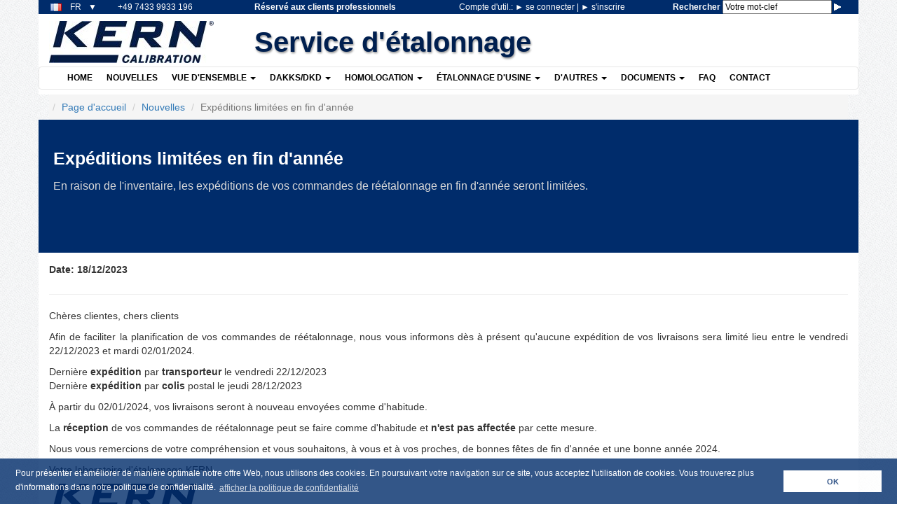

--- FILE ---
content_type: text/html; charset=utf-8
request_url: http://fr.kern-lab.com/news/2023-12-18-eingeschraenkter-warenausgang/
body_size: 42950
content:

<!DOCTYPE html>
<!--[if lt IE 7]>      <html class="no-js lt-ie9 lt-ie8 lt-ie7"> <![endif]-->
<!--[if IE 7]>         <html class="no-js lt-ie9 lt-ie8"> <![endif]-->
<!--[if IE 8]>         <html class="no-js lt-ie9"> <![endif]-->
<!--[if gt IE 8]><!-->
<html class="no-js">
<!--<![endif]-->
<head>
    <meta charset="utf-8" />
    <meta http-equiv="X-UA-Compatible" content="IE=edge,chrome=1" />
    <meta http-equiv="content-type" content="text/html; charset=utf-8" />
    <title>Exp&#233;ditions limit&#233;es en fin d&#39;ann&#233;e « </title>
        <meta name="viewport" content="width=device-width" />
    <link rel="stylesheet" href="/css/jquery-ui.css" />
    <link rel="stylesheet" href="/css/bootstrap.css" />
    <link rel="stylesheet" href="/clientside/packages/smartmenus/css/sm-core-css.css" />
    <link rel="stylesheet" href="/clientside/packages/smartmenus/addons/bootstrap/jquery.smartmenus.bootstrap.css" />
    <link rel="stylesheet" href="/css/smartmenus-kern.css" />
    <link rel="stylesheet" href="/css/leaflet.css" />
    <!--[if lte IE 8]>
    <link rel="stylesheet" href="/css/leaflet.ie.css" />
    <![endif]-->
    <link rel="stylesheet" href="/css/legacy.css" />
    <link rel="stylesheet" href="/css/main.css" />
    <link rel="stylesheet" href="/css/wysiwyg.css" />
    <link rel="stylesheet" href="/css/jquery.qtip.min.css" />
    <link rel="stylesheet" href="/clientside/packages/font-awesome/css/all.css" />
	
    <link rel="stylesheet" href="/css/segment-kerncalde.css" />
    <!-- CDF: No CSS dependencies were declared //-->
	

	<link rel="stylesheet" type="text/css" href="/css/cookieconsent.min.css" />
	<script src="/js/cookieconsent.min.js"></script>
	
	<script>
		window.addEventListener("load", function(){
		window.cookieconsent.initialise({
			"palette": {
			"popup": {
				"background": "#002c6b",
				"text": "#ffffff"
			},
			"button": {
				"background": "#ffffff",
				"text": "#002c6b"
			}
		},
		"content": {
			"message": "Pour pr&#233;senter et am&#233;liorer de mani&#232;re optimale notre offre Web, nous utilisons des cookies. En poursuivant votre navigation sur ce site, vous acceptez l&#39;utilisation de cookies. Vous trouverez plus d&#39;informations dans notre politique de confidentialit&#233;.",
			"dismiss": "OK",
			"link": "afficher la politique de confidentialit&#233;",
			"href": "/contact/datenschutzerklaerung"
		}
		})});
	</script>

    <script>
		var PageVariables = {
			CultureCode: "fr-FR",
            Urls: {
            }
		};
    </script>
</head>
<body>
	
    <!--[if lt IE 7]>
        <p class="chromeframe">You are using an <strong>outdated</strong> browser. Please <a href="http://browsehappy.com/">upgrade your browser</a> or <a href="http://www.google.com/chromeframe/?redirect=true">activate Google Chrome Frame</a> to improve your experience.</p>
        <![endif]-->
    <header id="header" class="container">
        <div id="service_leiste" class="row">
			
				<div id="sprachumschaltung" class="col-md-1 col-sm-1 col-xs-1">

					<div id="aktuelle_sprache">
						<div class="flagge" id="aktuelle_sprache_flagge">
							<img src="/images/flags/fr-FR.png" border="0" hspace="2" alt="Sprachauswahl" />
						</div>
						<div class="sprache hidden-xs hidden-sm" id="aktuelle_sprache_text">
							Fr
						</div>
						<div class="button hidden-xs" id="aktuelle_sprache_button">
							▼
						</div>
						<div class="clear">
						</div>
					</div>
					<div id="sprachen_liste">
							<div class="spacer"></div>
							<div class="flagge"><a href="?lang=de-DE"><img src="/Images/flags/de-DE.png" border="0" hspace="2" alt=""></a></div>
							<div class="sprache"><a href="?lang=de-DE">Allemand</a></div>
							<div class="clear"></div>
							<div class="spacer"></div>
							<div class="flagge"><a href="?lang=en-GB"><img src="/Images/flags/en-GB.png" border="0" hspace="2" alt=""></a></div>
							<div class="sprache"><a href="?lang=en-GB">Anglais</a></div>
							<div class="clear"></div>
							<div class="spacer"></div>
							<div class="flagge"><a href="?lang=fr-FR"><img src="/Images/flags/fr-FR.png" border="0" hspace="2" alt=""></a></div>
							<div class="sprache"><a href="?lang=fr-FR">Fran&#231;ais</a></div>
							<div class="clear"></div>
					</div>
				</div>
			<div class="col-md-2 hidden-xs hidden-sm">
				
				<span style="white-space: nowrap">+49 7433 9933 196</span>
				
			</div>
			<div class="col-md-3 col-xs-4 col-sm-4">
				<span style="font-weight: bold;">R&#233;serv&#233; aux clients professionnels</span>
			</div>
			<div class="col-md-3 col-xs-7 col-sm-7 useraccounttop-container">
				<span class="useraccounttop-title">Compte d&#39;util.:</span>
					<a href="/account/login?redirectUrl=%2Fnews%2F2023-12-18-eingeschraenkter-warenausgang%2F" class="useraccounttop-login">
						<span class="hidden-xs">►</span> se connecter
					</a>
					<span>|</span>
					<a href="/account/register" class="useraccounttop-register">
						<span class="hidden-xs">►</span> s&#39;inscrire
					</a>
			</div>
            <div class="col-md-3 col-sm-3 hidden-xs header-search-container">
                <form action="" method="get" id="search-form">
                    <input type="hidden" name="ls" value="de" />
                    <span style="font-weight: bold; white-space: nowrap" class="hidden-sm">Rechercher</span>
                    <span style="white-space: nowrap">
                        <input type="text" name="q" id="suchbegriff" value="Votre mot-clef" onfocus="if(this.value==this.defaultValue)this.value='';" autocomplete="off" />
                        <input type="hidden" name="suchbegriff_inurl" id="suchbegriff_inurl" value="kern-lab.com">
                        <input type="hidden" name="suchbegriff_nulltext" id="suchbegriff_nulltext" value="Votre recherche">
                        <input type="image" src="/Images/Suche_abschicken.png" value="searchsubmit" autocomplete="on" />
                    </span>
                </form>
            </div>
        </div>
        <!-- // service_leiste -->
		<style>
			#infoblock-delay {
				color: red;
				font-size: 16px;
				text-align: center;
				font-weight: bold;
				line-height: 1; 
				padding-top: 10px;
				background-color: White;
			}
		</style>
		
		    <div id="infoblock" class="row">
            <div id="lxogo" class="col-md-3">
                <a href="/">
                    <img src="/Images/Logo-kerncalde.png" border="0" alt="" />
                </a>
            </div>
            <div class="col-md-5 header-calibration-service">
                Service d&#39;&#233;talonnage
            </div>
                <div id="AkkrLogoContainer" class="col-md-4">
                </div>
            <!-- /cart -->
            <!--
            <div style="float:right; margin-right: 55px;"><img src=""></div>
            -->
        </div>
        <!-- /infoblock -->
    </header>





<!-- Nav -->
<div class="nav_wrapper container">
    <nav id="nav" class="navbar navbar-default " role="navigation">
        <div class="container">
            <div class="navbar-header">
                <button type="button" class="navbar-toggle collapsed" data-toggle="collapse" data-target="#navbar" aria-expanded="false" aria-controls="navbar">
                    <span class="sr-only">Toggle navigation</span>
                    <span class="icon-bar"></span>
                    <span class="icon-bar"></span>
                    <span class="icon-bar"></span>
                </button>
                <a class="navbar-brand" href="#">
                    <img class="navbar-brand-logo" src="/Images/Logo-kerncalde.png" />
                    Service d&#39;&#233;talonnage
                </a>
            </div>
            <div id="navbar" class="navbar-collapse collapse">
                <ul class="nav navbar-nav">
                        <li>
                            <a href="/">Home</a>
                            <ul class="dropdown-menu" role="menu">
                                <li class="">
                                    <a href="/">
                                        KERN service d’&#233;talonnage – Page d&#39;accueil
                                    </a>
                                </li>
                                <li class="">
                                    <a href="http://www.kern-sohn.com" target="_blank">
                                        KERN boutique en ligne / page d&#39;accueil
                                    </a>
                                </li>
                            </ul>
                        </li>

                            <li>
                                <a href="/news/">Nouvelles</a>
                            </li>
                            <li>
                                <a href="/ueberblick/" class="dropdown-toggle" data-toggle="dropdown" role="button" aria-expanded="false">
                                    Vue d&#39;ensemble
                                    <span class="caret"></span>
                                </a>
                                <ul class="dropdown-menu" role="menu">

                                        <li class="direct-link">
                                            <a tabindex="-1" href="/ueberblick/">
                                                Vue d&#39;ensemble - Page d&#39;accueil
                                            </a>
                                        </li>

                                        <li class="">
                                            <a tabindex="-1" href="/ueberblick/valuable-facts-around-calibration-and-verification/">
                                                Des faits pr&#233;cieux autour d&#39;&#233;talonnage et de v&#233;rification
                                            </a>
                                        </li>
                                        <li class="">
                                            <a tabindex="-1" href="/ueberblick/the-difference-between-calibration-and-verification/">
                                                Les diff&#233;rences entre l&#39;&#233;talonnage et la v&#233;rification
                                            </a>
                                        </li>
                                        <li class="">
                                            <a tabindex="-1" href="/ueberblick/wir-ueber-uns/">
                                                Le laboratoire d&#180;&#233;talonnage KERN
                                            </a>
                                        </li>
                                        <li class="">
                                            <a tabindex="-1" href="/ueberblick/individuelle-anforderungen-an-kalibrierauftraege/">
                                                Exigences individuelles pour les commandes d&#39;&#233;talonnage
                                            </a>
                                        </li>
                                </ul>
                            </li>
                            <li>
                                <a href="/dakksdkd/" class="dropdown-toggle" data-toggle="dropdown" role="button" aria-expanded="false">
                                    DAkkS/DKD
                                    <span class="caret"></span>
                                </a>
                                <ul class="dropdown-menu" role="menu">

                                        <li class="direct-link">
                                            <a tabindex="-1" href="/dakksdkd/">
                                                DAkkS/DKD - Page d&#39;accueil
                                            </a>
                                        </li>

                                        <li class="">
                                            <a tabindex="-1" href="/dakksdkd/balances/">
                                                Etalonnage des balances
                                                    <span class="caret"></span>
                                            </a>
                                                <ul class="dropdown-menu" role="xmenu">
                                                        <li>
                                                            <a href="/dakksdkd/balances/calibration-certificate/">
                                                                Le certificat d&#180;&#233;talonnage
                                                            </a>
                                                        </li>
                                                        <li>
                                                            <a href="/dakksdkd/balances/preise-waagen-kalibrierung/">
                                                                Les prix pour l&#180;&#233;talonnage des balances
                                                            </a>
                                                        </li>
                                                        <li>
                                                            <a href="/dakksdkd/balances/verwendungsgenauigkeit/">
                                                                La pr&#233;cision d&#180;utilisation
                                                            </a>
                                                        </li>
                                                        <li>
                                                            <a href="/dakksdkd/balances/mindesteinwaage-als-anlage-zum-dakks-kalibrierschein/">
                                                                Pes&#233;e minimale en annexe au certificat d&#39;&#233;talonnage DAkkS
                                                            </a>
                                                        </li>
                                                        <li>
                                                            <a href="/dakksdkd/balances/konformitaetszertifikate/">
                                                                Certificat de conformit&#233;
                                                            </a>
                                                        </li>
                                                        <li>
                                                            <a href="/dakksdkd/balances/rekalibrierungsfristen/">
                                                                Les d&#233;lais d&#39;&#233;talonnage
                                                            </a>
                                                        </li>
                                                        <li>
                                                            <a href="/dakksdkd/balances/geraetequalifizierung/">
                                                                Qualification d&#180;une balance
                                                            </a>
                                                        </li>
                                                        <li>
                                                            <a href="/dakksdkd/balances/anforderungen-an-den-waegeraum/">
                                                                Exigences relatives &#224; la salle de pes&#233;e
                                                            </a>
                                                        </li>
                                                </ul>
                                        </li>
                                        <li class="">
                                            <a tabindex="-1" href="/dakksdkd/weights/">
                                                Etalonnage des poids de contr&#244;le
                                                    <span class="caret"></span>
                                            </a>
                                                <ul class="dropdown-menu" role="xmenu">
                                                        <li>
                                                            <a href="/dakksdkd/weights/preise-kalibrierung-pruefgewichte/">
                                                                Les prix pour l&#180;&#233;talonnage des poids de contr&#244;le
                                                            </a>
                                                        </li>
                                                        <li>
                                                            <a href="/dakksdkd/weights/der-kalibrierschein/">
                                                                Le certificat d&#180;&#233;talonnage
                                                            </a>
                                                        </li>
                                                        <li>
                                                            <a href="/dakksdkd/weights/das-ideale-pruefgewicht/">
                                                                Le poid de contr&#244;le id&#233;al
                                                            </a>
                                                        </li>
                                                        <li>
                                                            <a href="/dakksdkd/weights/oiml/">
                                                                Tol&#233;rances OIML
                                                            </a>
                                                        </li>
                                                        <li>
                                                            <a href="/dakksdkd/weights/rekalibrierungsfristen/">
                                                                Les d&#233;lais d&#180;&#233;talonnage
                                                            </a>
                                                        </li>
                                                        <li>
                                                            <a href="/dakksdkd/weights/handhabung-aufbewahrung-und-reinigung-von-gewichten/">
                                                                Manipulation, stockage et nettoyage des poids de contr&#244;le
                                                            </a>
                                                        </li>
                                                        <li>
                                                            <a href="/dakksdkd/weights/veraenderung-von-gewichten/">
                                                                Changement de poids
                                                            </a>
                                                        </li>
                                                        <li>
                                                            <a href="/dakksdkd/weights/nacharbeiten-an-pruefgewichten/">
                                                                Retouches des poids de contr&#244;le
                                                            </a>
                                                        </li>
                                                </ul>
                                        </li>
                                        <li class="">
                                            <a tabindex="-1" href="/dakksdkd/force/">
                                                Force
                                                    <span class="caret"></span>
                                            </a>
                                                <ul class="dropdown-menu" role="xmenu">
                                                        <li>
                                                            <a href="/dakksdkd/force/preise-kalibrierung-kraft-dakks/">
                                                                Prix pour l&#39;&#233;talonnage de force
                                                            </a>
                                                        </li>
                                                        <li>
                                                            <a href="/dakksdkd/force/akkreditierungsumfang/">
                                                                Ampleur d&#39;accr&#233;ditation
                                                            </a>
                                                        </li>
                                                        <li>
                                                            <a href="/dakksdkd/force/calibration-certificate/">
                                                                Le certificat d&#39;&#233;talonnage
                                                            </a>
                                                        </li>
                                                        <li>
                                                            <a href="/dakksdkd/force/rekalibrierungsfristen/">
                                                                Les d&#233;lais d&#39;&#233;talonnage
                                                            </a>
                                                        </li>
                                                </ul>
                                        </li>
                                        <li class="">
                                            <a tabindex="-1" href="/dakksdkd/environmentsensors/">
                                                Conditions environnementales
                                                    <span class="caret"></span>
                                            </a>
                                                <ul class="dropdown-menu" role="xmenu">
                                                        <li>
                                                            <a href="/dakksdkd/environmentsensors/preise-kalibrierung-temperatur-und-feuchte-dakks/">
                                                                Prix pour l&#39;&#233;talonnage DAkkS de la temp&#233;rature et de l&#39;humidit&#233; relative
                                                            </a>
                                                        </li>
                                                        <li>
                                                            <a href="/dakksdkd/environmentsensors/akkreditierungsumfang/">
                                                                Ampleur d&#39;accr&#233;ditation
                                                            </a>
                                                        </li>
                                                </ul>
                                        </li>
                                        <li class="">
                                            <a tabindex="-1" href="/dakksdkd/services/">
                                                Services
                                            </a>
                                        </li>
                                        <li class="">
                                            <a tabindex="-1" href="/dakksdkd/deliverytimes/">
                                                Les d&#233;lais de livraison
                                            </a>
                                        </li>
                                        <li class="">
                                            <a tabindex="-1" href="/dakksdkd/expressservice/">
                                                Service express
                                            </a>
                                        </li>
                                </ul>
                            </li>
                            <li>
                                <a href="/eichungkonfbewertung/" class="dropdown-toggle" data-toggle="dropdown" role="button" aria-expanded="false">
                                    Homologation
                                    <span class="caret"></span>
                                </a>
                                <ul class="dropdown-menu" role="menu">

                                        <li class="direct-link">
                                            <a tabindex="-1" href="/eichungkonfbewertung/">
                                                Homologation - Page d&#39;accueil
                                            </a>
                                        </li>

                                        <li class="">
                                            <a tabindex="-1" href="/eichungkonfbewertung/eichpreise-fuer-waagen/">
                                                Prix pour l&#39;&#233;valuation de la conformit&#233;/homologation des instruments de pesage
                                            </a>
                                        </li>
                                        <li class="">
                                            <a tabindex="-1" href="/eichungkonfbewertung/eichpreise-fuer-gewichte/">
                                                Prix de rev&#233;rification des poids
                                            </a>
                                        </li>
                                        <li class="">
                                            <a tabindex="-1" href="/eichungkonfbewertung/eichklassenuebersicht/">
                                                Liste des classes d’homologation
                                            </a>
                                        </li>
                                        <li class="">
                                            <a tabindex="-1" href="/eichungkonfbewertung/instandsetzung/">
                                                Instandsetzung
                                            </a>
                                        </li>
                                        <li class="">
                                            <a tabindex="-1" href="/eichungkonfbewertung/eichgueltigkeit/">
                                                Validit&#233; / d&#233;lais de verification
                                            </a>
                                        </li>
                                </ul>
                            </li>
                            <li>
                                <a href="/werkskalibrierungen/" class="dropdown-toggle" data-toggle="dropdown" role="button" aria-expanded="false">
                                    &#201;talonnage d&#39;usine
                                    <span class="caret"></span>
                                </a>
                                <ul class="dropdown-menu" role="menu">

                                        <li class="direct-link">
                                            <a tabindex="-1" href="/werkskalibrierungen/">
                                                &#201;talonnage d&#39;usine - Page d&#39;accueil
                                            </a>
                                        </li>

                                        <li class="">
                                            <a tabindex="-1" href="/werkskalibrierungen/preise-werkskalibrierung-kraft/">
                                                Prix d&#39;&#233;talonnage usine force
                                            </a>
                                        </li>
                                        <li class="">
                                            <a tabindex="-1" href="/werkskalibrierungen/preise-rekal-andere/">
                                                Prix d&#39;&#233;talonnage usine pour autres instruments de mesure
                                            </a>
                                        </li>
                                        <li class="">
                                            <a tabindex="-1" href="/werkskalibrierungen/mindesteinwaage-nach-usp-oder-pheur/">
                                                La pes&#233;e minimale selon USP ou Ph.Eur.
                                            </a>
                                        </li>
                                        <li class="">
                                            <a tabindex="-1" href="/werkskalibrierungen/kalibrierung-drehmoment/">
                                                &#201;quipments pour dynamom&#233;trique outillage
                                            </a>
                                        </li>
                                        <li class="">
                                            <a tabindex="-1" href="/werkskalibrierungen/temperaturkalibrierung-von-feuchtebestimmern/">
                                                &#201;talonnage de temp&#233;rature dessiccateurs 
                                            </a>
                                        </li>
                                        <li class="">
                                            <a tabindex="-1" href="/werkskalibrierungen/werkskalibrierung-haerte/">
                                                Durom&#232;tres et blocs de r&#233;f&#233;rence de duret&#233;
                                            </a>
                                        </li>
                                        <li class="">
                                            <a tabindex="-1" href="/werkskalibrierungen/werkskalibrierung-von-schichtdickenmessgeraeten/">
                                                &#201;paisseur des rev&#234;tements
                                            </a>
                                        </li>
                                        <li class="">
                                            <a tabindex="-1" href="/werkskalibrierungen/werkskalibrierung-von-materialdickenmessgeraeten/">
                                                &#201;paisseur des mat&#233;riaux
                                            </a>
                                        </li>
                                        <li class="">
                                            <a tabindex="-1" href="/werkskalibrierungen/werkskalibrierung-von-laengenmessgeraeten/">
                                                Dispositifs de mesure de longueur
                                            </a>
                                        </li>
                                        <li class="">
                                            <a tabindex="-1" href="/werkskalibrierungen/werkskalibrierung-von-refraktometern/">
                                                R&#233;fractom&#232;tres
                                            </a>
                                        </li>
                                </ul>
                            </li>
                            <li>
                                <a href="/sonstiges/" class="dropdown-toggle" data-toggle="dropdown" role="button" aria-expanded="false">
                                    D&#39;autres
                                    <span class="caret"></span>
                                </a>
                                <ul class="dropdown-menu" role="menu">

                                        <li class="direct-link">
                                            <a tabindex="-1" href="/sonstiges/">
                                                D&#39;autres - Page d&#39;accueil
                                            </a>
                                        </li>

                                        <li class="">
                                            <a tabindex="-1" href="/sonstiges/justage-auf-aufstellungsort/">
                                                Ajustage sur site
                                            </a>
                                        </li>
                                        <li class="">
                                            <a tabindex="-1" href="/offergen/">
                                                G&#233;n&#233;rateur d&#39;offre
                                            </a>
                                        </li>
                                        <li class="">
                                            <a tabindex="-1" href="/sonstiges/abholung/">
                                                Enl&#232;vement
                                            </a>
                                        </li>
                                        <li class="">
                                            <a tabindex="-1" href="/order/">
                                                Statut d&#39;ordre
                                            </a>
                                        </li>
                                </ul>
                            </li>
                            <li>
                                <a href="/dokumente/" class="dropdown-toggle" data-toggle="dropdown" role="button" aria-expanded="false">
                                    Documents
                                    <span class="caret"></span>
                                </a>
                                <ul class="dropdown-menu" role="menu">

                                        <li class="direct-link">
                                            <a tabindex="-1" href="/dokumente/">
                                                Documents - Page d&#39;accueil
                                            </a>
                                        </li>

                                        <li class="">
                                            <a tabindex="-1" href="/dokumente/documents-certificates/">
                                                Documents / certificats
                                            </a>
                                        </li>
                                        <li class="">
                                            <a tabindex="-1" href="/dokumente/sample-certificate/">
                                                Exemples de certificats 
                                            </a>
                                        </li>
                                        <li class="">
                                            <a tabindex="-1" href="/dokumente/kalibrierschein-download/">
                                                Download de vos certificats
                                            </a>
                                        </li>
                                        <li class="">
                                            <a tabindex="-1" href="/dokumente/informationen-formulare/">
                                                L&#39;information / Las feuilles
                                            </a>
                                        </li>
                                </ul>
                            </li>
                            <li>
                                <a href="/faqs/">FAQ</a>
                            </li>
                            <li>
                                <a href="/contact/">Contact</a>
                            </li>
                </ul>
            </div>
        </div>
    </nav>
</div>
<!-- /Nav -->
    



<div class="breadcrumb-container container">
<ul class="breadcrumb">
    <li class="start-crumb"></li>
        <li><a href="/">Page d&#39;accueil</a></li>
        <li><a href="/news/">Nouvelles</a></li>

    <li class="active">Exp&#233;ditions limit&#233;es en fin d&#39;ann&#233;e</li>
</ul>
</div>
<div class="container content">
    <div class="row content-header ">
                <div class="col-sm-12 content-header-title">
                    <h1>Exp&#233;ditions limit&#233;es en fin d&#39;ann&#233;e</h1>
                        <p class="subtitle">
                            En raison de l&#39;inventaire, les exp&#233;ditions de vos commandes de r&#233;&#233;talonnage en fin d&#39;ann&#233;e seront limit&#233;es.
                        </p>
                </div>
            </div>

            
<div class="content-body news-article">
    <span class="publish-date "><label>Date:</label> 18/12/2023</span>
    <hr />
    <p>Chères clientes, chers clients</p>
<p>Afin de faciliter la planification de vos commandes de réétalonnage, nous vous informons dès à présent qu'aucune expédition de vos livraisons sera limité lieu entre le vendredi 22/12/2023 et mardi 02/01/2024.</p>
<p>Dernière <strong>expédition</strong> par <strong>transporteur</strong> le vendredi 22/12/2023<br>Dernière <strong>expédition</strong> par <strong>colis</strong> postal le jeudi 28/12/2023</p>
<p>À partir du 02/01/2024, vos livraisons seront à nouveau envoyées comme d'habitude.</p>
<p>La <strong>réception</strong> de vos commandes de réétalonnage peut se faire comme d'habitude et <strong>n'est pas affectée</strong> par cette mesure.</p>
<p>Nous vous remercions de votre compréhension et vous souhaitons, à vous et à vos proches, de bonnes fêtes de fin d'année et une bonne année 2024.</p>
<p>Votre laboratoire d'étalonnage KERN</p>
<p><img style="width: 220px; height: 56px;" src="/media/1167/kern-calibration-logo.png?width=220&amp;height=56" alt="" data-id="1502"></p>
</div>

        </div>

    <!-- Footer -->
    <footer class="footer container">
        <div class="row">


			<div class="col-footer col-md-3">
<h3 data-toc-skip="true">QUI EST KERN</h3>
<ul class="no-list-style footer-navigate-section">
<li><a data-id="1575" href="/ueberblick/wir-ueber-uns/" title="Wir über uns">Le laboratoire de KERN</a></li>
<li><a data-id="1108" href="/contact/" title="Contact">Contact</a></li>
<li><a data-id="1576" href="/contact/der-weg-zu-uns/" title="Der Weg zu uns">Comment nous trouver</a></li>
<li><a data-id="1587" href="/lexicon/" title="Lexicon">Lexique</a></li>
<li><a data-id="2957" href="/feedback/feedback/" title="Landing Page für Menü-Verlinkung">Votre avis</a></li>
</ul>
</div>
<div class="col-footer col-md-3">
<h3 data-toc-skip="true">SERVICES</h3>
<ul class="no-list-style footer-navigate-section">
<li><a href="/offergen">Générateur d'offre</a></li>
<li><a href="/order">Statut d'ordre</a></li>
<li><a href="/dokumente/kalibrierschein-download/">Download de vos certificats</a></li>
<li><a href="/Docs/QDoc?nr=QXCV002FR(PDF)&amp;vr=F&amp;vrs=L&amp;t=68de42de7e4d74eb78e1a4f47c1ce41616703676">Feuille de commande</a></li>
<li><a href="/Docs/QDoc?nr=QXCV001&amp;vr=F&amp;vrs=L&amp;t=e8eca1a3bf5fdb9b4f2b5fa4484af68b6e54b563">Ordre expres</a></li>
<li><a href="/Docs/QDoc?nr=QXCG100FR&amp;vr=F&amp;vrs=L&amp;t=2aeb8806f579fe6d709011248c1d9a55955e4dc9">Rappel de réétalonnage poids</a></li>
</ul>
</div>
<div class="col-footer col-md-3">
<h3 data-toc-skip="true">PAIEMENT ET D'EXPÉDITION</h3>
<ul class="no-list-style footer-navigate-section">
<li><a data-id="1578" href="/sonstiges/zahlungsarten/" title="Zahlungsarten">Paiement</a></li>
<li><a data-id="1579" href="/sonstiges/lieferzeiten/" title="Lieferzeiten">délai de livraison</a></li>
<li><a data-id="1601" href="/sonstiges/versandkosten/" title="Versandkosten">Frais de Transport</a></li>
<li><a href="/Docs/QDoc?nr=QYCA020EN&amp;vr=F&amp;vrs=L&amp;t=b004ed0d9b3cecaa2fcba78ca3fc200d23952ec4">La recommandation pour l'emballage</a>| <a data-id="2934" href="/media/1362/verpackungsempfehlung_analysenwaagen.pdf">balances d'analyse</a></li>
</ul>
</div>
<div class="col-footer col-md-3">
<h3 data-toc-skip="true">IMPRINT</h3>
<ul class="no-list-style footer-navigate-section">
<li><a rel="noopener" href="https://www.kern-sohn.com/shop/fr/IMPRESSUM/" target="_blank">Imprint</a></li>
<li><a rel="noopener" href="https://www.kern-sohn.com/shop/fr/IMPRESSUM/AGB2/" target="_blank">CGV</a></li>
<li><a rel="noopener" href="https://www.kern-sohn.com/shop/fr/IMPRESSUM/Datenschutzerklaerung/" target="_blank">Déclaration de confidentialité</a></li>
</ul>
</div>
<p> </p> 
        </div>
        <div class="row">
            <div class="col-md-12"> 
                <div class="footer-copyright">
                    * Tous les prix s&#39;entendent hors taxe sur la valeur ajout&#233;e l&#233;gale et hors frais d&#39;exp&#233;dition. | 
                    <br/><a style="" target="_blank" href="https://get.teamviewer.com/reveqmr">TeamViewer</a>
                </div>
            </div>
        </div>
    </footer>
	
	
	<div id="modal" class="modal fade"
		 tabindex="-1" role="dialog" aria-labelledby="plan-info" aria-hidden="true">
		<div class="modal-dialog modal-full-screen">
			<div class="modal-content">
				<div class="modal-header">
					<button type="button" class="close" data-dismiss="modal" aria-hidden="true">
						<span class="glyphicon glyphicon-remove-circle"></span>
					</button>
				</div>
				<div class="modal-body">
					<!-- /# content goes here -->
				</div>
			</div>
		</div>
	</div>


    <script src="/js/init.js"></script>

    <script src="/js/jquery.js"></script>
    <script src="/js/bootstrap.js"></script>
    
    <script src="/clientside/packages/log4js/log4js.js"></script>
    <script src="/clientside/packages/smartmenus/jquery.smartmenus.min.js"></script>
    <script src="/clientside/packages/smartmenus/addons/bootstrap/jquery.smartmenus.bootstrap.min.js"></script>
    <script src="/js/jquery.qtip.min.js"></script>

    <script type="text/javascript">
        function makeLogger(name, logLevel) {
            var log = new Log4js.getLogger(name);

            var appender = new Log4js.BrowserConsoleAppender(log, true);
            // appender.setLogger(log);
            var patternLayout = new Log4js.PatternLayout("[%r] [%[%5.5p%]] - %c: %m%n");
            appender.setLayout(patternLayout);

            log.addAppender(appender);
            log.setLevel(logLevel || Log4js.Level.ALL);

            return log;
        }

        var mainLogger = makeLogger('main', Log4js.Level.ALL);

        (function (window) {
            window.KLC = {};

        })(window);
    </script>
    <script src="/js/main.js"></script>

	<!-- RenderJSHere: -->
    <!-- CDF: No JS dependencies were declared //-->
    

</body>
</html>

--- FILE ---
content_type: text/css
request_url: http://fr.kern-lab.com/css/smartmenus-kern.css
body_size: 36
content:
.dropdown-menu > li > caret {

}


--- FILE ---
content_type: text/css
request_url: http://fr.kern-lab.com/css/leaflet.css
body_size: 8926
content:
/* required styles */.leaflet-map-pane,.leaflet-tile,.leaflet-marker-icon,.leaflet-marker-shadow,.leaflet-tile-pane,.leaflet-overlay-pane,.leaflet-shadow-pane,.leaflet-marker-pane,.leaflet-popup-pane,.leaflet-overlay-pane svg,.leaflet-zoom-box,.leaflet-image-layer,.leaflet-layer {	position: absolute;	left: 0;	top: 0;	}.leaflet-container {	overflow: hidden;	-ms-touch-action: none;	}.leaflet-tile,.leaflet-marker-icon,.leaflet-marker-shadow {	-webkit-user-select: none;	   -moz-user-select: none;	        user-select: none;	}.leaflet-marker-icon,.leaflet-marker-shadow {	display: block;	}/* map is broken in FF if you have max-width: 100% on tiles */.leaflet-container img {	max-width: none !important;	}/* stupid Android 2 doesn't understand "max-width: none" properly */.leaflet-container img.leaflet-image-layer {	max-width: 15000px !important;	}.leaflet-tile {	filter: inherit;	visibility: hidden;	}.leaflet-tile-loaded {	visibility: inherit;	}.leaflet-zoom-box {	width: 0;	height: 0;	}.leaflet-tile-pane    { z-index: 2; }.leaflet-objects-pane { z-index: 3; }.leaflet-overlay-pane { z-index: 4; }.leaflet-shadow-pane  { z-index: 5; }.leaflet-marker-pane  { z-index: 6; }.leaflet-popup-pane   { z-index: 7; }/* control positioning */.leaflet-control {	position: relative;	z-index: 7;	pointer-events: auto;	}.leaflet-top,.leaflet-bottom {	position: absolute;	z-index: 1000;	pointer-events: none;	}.leaflet-top {	top: 0;	}.leaflet-right {	right: 0;	}.leaflet-bottom {	bottom: 0;	}.leaflet-left {	left: 0;	}.leaflet-control {	float: left;	clear: both;	}.leaflet-right .leaflet-control {	float: right;	}.leaflet-top .leaflet-control {	margin-top: 10px;	}.leaflet-bottom .leaflet-control {	margin-bottom: 10px;	}.leaflet-left .leaflet-control {	margin-left: 10px;	}.leaflet-right .leaflet-control {	margin-right: 10px;	}/* zoom and fade animations */.leaflet-fade-anim .leaflet-tile,.leaflet-fade-anim .leaflet-popup {	opacity: 0;	-webkit-transition: opacity 0.2s linear;	   -moz-transition: opacity 0.2s linear;	     -o-transition: opacity 0.2s linear;	        transition: opacity 0.2s linear;	}.leaflet-fade-anim .leaflet-tile-loaded,.leaflet-fade-anim .leaflet-map-pane .leaflet-popup {	opacity: 1;	}.leaflet-zoom-anim .leaflet-zoom-animated {	-webkit-transition: -webkit-transform 0.25s cubic-bezier(0,0,0.25,1);	   -moz-transition:    -moz-transform 0.25s cubic-bezier(0,0,0.25,1);	     -o-transition:      -o-transform 0.25s cubic-bezier(0,0,0.25,1);	        transition:         transform 0.25s cubic-bezier(0,0,0.25,1);	}.leaflet-zoom-anim .leaflet-tile,.leaflet-pan-anim .leaflet-tile,.leaflet-touching .leaflet-zoom-animated {	-webkit-transition: none;	   -moz-transition: none;	     -o-transition: none;	        transition: none;	}.leaflet-zoom-anim .leaflet-zoom-hide {	visibility: hidden;	}/* cursors */.leaflet-clickable {	cursor: pointer;	}.leaflet-container {	cursor: -webkit-grab;	cursor:    -moz-grab;	}.leaflet-popup-pane,.leaflet-control {	cursor: auto;	}.leaflet-dragging,.leaflet-dragging .leaflet-clickable,.leaflet-dragging .leaflet-container {	cursor: move;	cursor: -webkit-grabbing;	cursor:    -moz-grabbing;	}/* visual tweaks */.leaflet-container {	background: #ddd;	outline: 0;	}.leaflet-container a {	color: #0078A8;	}.leaflet-container a.leaflet-active {	outline: 2px solid orange;	}.leaflet-zoom-box {	border: 2px dotted #05f;	background: white;	opacity: 0.5;	}/* general typography */.leaflet-container {	font: 12px/1.5 "Helvetica Neue", Arial, Helvetica, sans-serif;	}/* general toolbar styles */.leaflet-bar {	box-shadow: 0 0 8px rgba(0,0,0,0.4);	border: 1px solid #888;	-webkit-border-radius: 5px;	        border-radius: 5px;	}.leaflet-bar-part {	background-color: rgba(255, 255, 255, 0.8);	border-bottom: 1px solid #aaa;	}.leaflet-bar-part-top {	-webkit-border-radius: 4px 4px 0 0;	        border-radius: 4px 4px 0 0;	}.leaflet-bar-part-bottom {	-webkit-border-radius: 0 0 4px 4px;	        border-radius: 0 0 4px 4px;	border-bottom: none;	}.leaflet-touch .leaflet-bar {	-webkit-border-radius: 10px;	        border-radius: 10px;	}.leaflet-touch .leaflet-bar-part {	border-bottom: 4px solid rgba(0,0,0,0.3);	}.leaflet-touch .leaflet-bar-part-top {	-webkit-border-radius: 7px 7px 0 0;	        border-radius: 7px 7px 0 0;	}.leaflet-touch .leaflet-bar-part-bottom {	-webkit-border-radius: 0 0 7px 7px;	        border-radius: 0 0 7px 7px;	border-bottom: none;	}/* zoom control */.leaflet-container .leaflet-control-zoom {	margin-left: 13px;	margin-top: 12px;	}.leaflet-control-zoom a {	width: 22px;	height: 22px;	text-align: center;	text-decoration: none;	color: black;	}.leaflet-control-zoom a,.leaflet-control-layers-toggle {	background-position: 50% 50%;	background-repeat: no-repeat;	display: block;	}.leaflet-control-zoom a:hover {	background-color: #fff;	color: #777;	}.leaflet-control-zoom-in {	font: bold 18px/24px Arial, Helvetica, sans-serif;	}.leaflet-control-zoom-out {	font: bold 23px/20px Tahoma, Verdana, sans-serif;	}.leaflet-control-zoom a.leaflet-control-zoom-disabled {	cursor: default;	background-color: rgba(255, 255, 255, 0.8);	color: #bbb;	}.leaflet-touch .leaflet-control-zoom a {	width: 30px;	height: 30px;	}.leaflet-touch .leaflet-control-zoom-in {	font-size: 24px;	line-height: 29px;	}.leaflet-touch .leaflet-control-zoom-out {	font-size: 28px;	line-height: 24px;	}/* layers control */.leaflet-control-layers {	box-shadow: 0 1px 7px rgba(0,0,0,0.4);	background: #f8f8f9;	-webkit-border-radius: 8px;	        border-radius: 8px;	}.leaflet-control-layers-toggle {	background-image: url(images/layers.png);	width: 36px;	height: 36px;	}.leaflet-touch .leaflet-control-layers-toggle {	width: 44px;	height: 44px;	}.leaflet-control-layers .leaflet-control-layers-list,.leaflet-control-layers-expanded .leaflet-control-layers-toggle {	display: none;	}.leaflet-control-layers-expanded .leaflet-control-layers-list {	display: block;	position: relative;	}.leaflet-control-layers-expanded {	padding: 6px 10px 6px 6px;	color: #333;	background: #fff;	}.leaflet-control-layers-selector {	margin-top: 2px;	position: relative;	top: 1px;	}.leaflet-control-layers label {	display: block;	}.leaflet-control-layers-separator {	height: 0;	border-top: 1px solid #ddd;	margin: 5px -10px 5px -6px;	}/* attribution and scale controls */.leaflet-container .leaflet-control-attribution {	background-color: rgba(255, 255, 255, 0.7);	box-shadow: 0 0 5px #bbb;	margin: 0;	}.leaflet-control-attribution,.leaflet-control-scale-line {	padding: 0 5px;	color: #333;	}.leaflet-container .leaflet-control-attribution,.leaflet-container .leaflet-control-scale {	font-size: 11px;	}.leaflet-left .leaflet-control-scale {	margin-left: 5px;	}.leaflet-bottom .leaflet-control-scale {	margin-bottom: 5px;	}.leaflet-control-scale-line {	border: 2px solid #777;	border-top: none;	color: black;	line-height: 1.1;	padding: 2px 5px 1px;	font-size: 11px;	text-shadow: 1px 1px 1px #fff;	background-color: rgba(255, 255, 255, 0.5);	box-shadow: 0 -1px 5px rgba(0, 0, 0, 0.2);	white-space: nowrap;	overflow: hidden;	}.leaflet-control-scale-line:not(:first-child) {	border-top: 2px solid #777;	border-bottom: none;	margin-top: -2px;	box-shadow: 0 2px 5px rgba(0, 0, 0, 0.2);	}.leaflet-control-scale-line:not(:first-child):not(:last-child) {	border-bottom: 2px solid #777;	}.leaflet-touch .leaflet-control-attribution,.leaflet-touch .leaflet-control-layers,.leaflet-touch .leaflet-control-zoom {	box-shadow: none;	}.leaflet-touch .leaflet-control-layers,.leaflet-touch .leaflet-control-zoom {	border: 4px solid rgba(0,0,0,0.3);	}/* popup */.leaflet-popup {	position: absolute;	text-align: center;	}.leaflet-popup-content-wrapper {	padding: 1px;	text-align: left;	-webkit-border-radius: 20px;	        border-radius: 20px;	}.leaflet-popup-content {	margin: 14px 20px;	line-height: 1.4;	}.leaflet-popup-content p {	margin: 18px 0;	}.leaflet-popup-tip-container {	margin: 0 auto;	width: 40px;	height: 20px;	position: relative;	overflow: hidden;	}.leaflet-popup-tip {	width: 15px;	height: 15px;	padding: 1px;	margin: -8px auto 0;	-webkit-transform: rotate(45deg);	   -moz-transform: rotate(45deg);	    -ms-transform: rotate(45deg);	     -o-transform: rotate(45deg);	        transform: rotate(45deg);	}.leaflet-popup-content-wrapper, .leaflet-popup-tip {	background: white;	box-shadow: 0 3px 14px rgba(0,0,0,0.4);	}.leaflet-container a.leaflet-popup-close-button {	position: absolute;	top: 0;	right: 0;	padding: 4px 5px 0 0;	text-align: center;	width: 18px;	height: 14px;	font: 16px/14px Tahoma, Verdana, sans-serif;	color: #c3c3c3;	text-decoration: none;	font-weight: bold;	background: transparent;	}.leaflet-container a.leaflet-popup-close-button:hover {	color: #999;	}.leaflet-popup-scrolled {	overflow: auto;	border-bottom: 1px solid #ddd;	border-top: 1px solid #ddd;	}/* div icon */.leaflet-div-icon {	background: #fff;	border: 1px solid #666;	}.leaflet-editing-icon {	-webkit-border-radius: 2px;	        border-radius: 2px;	}

--- FILE ---
content_type: text/css
request_url: http://fr.kern-lab.com/css/legacy.css
body_size: 73223
content:
body {
    background: url(../images/page-background.png);
}
#header {
    clear: both;
    color: white;
    font-size: 12px;
    line-height: 12px;
    font-family: Arial, Helvetica, Sans-serif;
}
#header a {
    color: white;
}
#header img,
#header input[type="image"] {
    vertical-align: bottom;
}
#header div.row {}.clear {
    clear: both;
}
.header-search-container {
    text-align: right;
}

.header-calibration-service {
    font-weight: bold;
    color: #001f4f;
    text-shadow: 1px 2px 3px rgba(150, 150, 150, 1);
    font-size: 20px;
    line-height: 1em;
}
@media (min-width: 992px) {
    .header-calibration-service {
        font-size: 30px;
    }
}
@media (min-width: 1200px) {
    .header-calibration-service {
        font-size: 40px;
    }
}
#service_leiste {
    background: none repeat scroll 0 0 #002c6b;
    overflow: visible;
    display: flex;
    align-items: center;
}
#service_rahmen {
    right: -40px;
    position: absolute;
    top: 0;
}
#service_rahmen .spacer {
    height: 8px;
    width: 1px;
}
#service_rahmen .spacer_big {
    height: 14px;
    width: 1px;
}
#service_rahmen .icon {}#nav.affix {
    position: fixed;
    top: 0;
    xwidth: 100%
}
#nav {
    z-index: 100;
}
.navbar {
    min-height: 32px;
}
.navbar-header {
    width: 100%;
}
.navbar-nav > li > a {
    padding-top: 5px;
    padding-bottom: 5px;
}
.nav_wrapper {
    min-height: 40px;
    padding: 0;
}
#nav {}
#nav .nav > li {
    line-height: 29px;
    color: Black;
    font-weight: bold;
}
#nav .nav > li li {
    text-transform: none;
}
#nav .nav > li > a {
    text-transform: uppercase;
    color: Black !important;
    font-weight: bold;
    font-size: 12px;
}
#nav .nav > li > a:hover,
#nav .nav > li > a:focus {
    background-color: #555;
}
@media (min-width: 768px) {
    .navbar-brand {
        display: none;
    }
    .affix .navbar-brand {
        display: auto;
    }
    #infoblock {
        display: flex;
    }
    #nav {
        background: url("//www.kern-sohn.com/cosmoshop/default/pix/sets/new_style/de/zusatzseiten_oben/BG_Dropdown.png") repeat-x scroll 0 -31px rgba(0, 0, 0, 0);
    }
    #nav .nav > li {
        background: url("//www.kern-sohn.com/cosmoshop/default/pix/sets/new_style/de/zusatzseiten_oben/BG_Dropdown.png") repeat-x scroll 0 -31px rgba(0, 0, 0, 0);
        height: 31px;
        line-height: 29px;
        text-transform: uppercase;
        color: Black;
        font-weight: bold;
    }
    #nav .nav > li > a {
        background: url("//www.kern-sohn.com/cosmoshop/default/pix/sets/new_style/de/zusatzseiten_oben/BG_Dropdown.png") repeat-x scroll 0 -31px rgba(0, 0, 0, 0);
        text-transform: uppercase;
        color: Black !important;
        font-weight: bold;
        font-size: 12px;
    }
    #nav .nav > li > a:hover,
    #nav .nav > li > a:focus {
        background: url("//www.kern-sohn.com/cosmoshop/default/pix/sets/new_style/de/zusatzseiten_oben/BG_Dropdown.png") repeat-x scroll 0 0 rgba(0, 0, 0, 0);
        color: #555;
    }
}
.navbar-brand-logo {
    height: 40px;
    float: left;
}

.section {
    xpadding: 20px;
    -webkit-transform: translateZ(0);
    -moz-transform: translateZ(0);
    -o-transform: translateZ(0);
    -ms-transform: translateZ(0);
    transform: translateZ(0);
}
.section-white {
    background: #FFF;
}
.section .container:first-child h1,
.section .container:first-child h2,
.section .container:first-child h3 {
    margin-top: 0;
    font-weight: 700;
}
.input-micro {
    width: 50px;
    margin-bottom: 0 !important;
}
textarea:focus,
input[type="text"]:focus,
input[type="password"]:focus,
input[type="datetime"]:focus,
input[type="datetime-local"]:focus,
input[type="date"]:focus,
input[type="month"]:focus,
input[type="time"]:focus,
input[type="week"]:focus,
input[type="number"]:focus,
input[type="email"]:focus,
input[type="url"]:focus,
input[type="search"]:focus,
input[type="tel"]:focus,
input[type="color"]:focus,
.uneditable-input:focus {
    border-color: rgba(79, 141, 179, 0.8);
    outline: 0;
    outline: thin dotted \9;
    /* IE6-9 */
    
    -webkit-box-shadow: inset 0 1px 1px rgba(0, 0, 0, .075), 0 0 8px rgba(79, 141, 179, 0.6);
    -moz-box-shadow: inset 0 1px 1px rgba(0, 0, 0, .075), 0 0 8px rgba(79, 141, 179, 0.6);
    box-shadow: inset 0 1px 1px rgba(0, 0, 0, .075), 0 0 8px rgba(79, 141, 179, 0.6);
    color: inset 0 1px 1px rgba(0, 0, 0, .075), 0 0 8px rgba(79, 141, 179, 0.6);
}
ul.no-list-style {
    list-style-type: none;
    margin-left: 0;
}
ul.no-list-style li {
    line-height: 28px;
}
div[class*="span"] {
    -webkit-transition: all .4s linear;
    -moz-transition: all .4s linear;
    -o-transition: all .4s linear;
    -ms-transition: all .4s linear;
    transition: all .4s linear;
}
/*--------------------------------------------------------------------------	Typography Style--------------------------------------------------------------------------*/

body {
    font-family: Arial, Helvetica, sans-serif;
    font-size: 14px;
    line-height: 20px;
    xcolor: #535b60;
}
h1 {
    color: #53555c;
    font-family: 'Open Sans', sans-serif;
    font-weight: 800;
}
h2 {
    color: #002c6b;
    font-family: 'Open Sans', sans-serif;
	font-weight: bold;
    font-size: 1.5em;
    border-bottom: 2px solid #53555c;
    line-height: 1.5em;
	border-color: #002c6b;
    margin: 20px 0;
    padding-left: 10px;
}
h3 {
    font-family: 'Open Sans', sans-serif;
    color: #002c6b;
    font-size: 1.3em;
	font-weight: bold;
}
h4 {
    font-family: 'Open Sans', sans-serif;
    font-size: 1.1em;
	font-style: italic;
	color: #002c6b;
    margin-bottom: 15px;
	text-decoration: underline;
}
a {
    color: #4f8db3;
}
a:hover {
    color: #2f556d;
}
/*--------------------------------------------------------------------------+	Services Style--------------------------------------------------------------------------*/
/* Multicolumn */

.service-wrapper {
    background: #FFF;
    margin: 20px 10px;
    text-align: center;
    padding: 30px 20px;
    -webkit-border-radius: 5px;
    -webkit-background-clip: padding-box;
    -moz-border-radius: 5px;
    -moz-background-clip: padding;
    border-radius: 5px;
    background-clip: padding-box;
    -webkit-box-shadow: 0 0 3px #999;
    -moz-box-shadow: 0 0 3px #999;
    box-shadow: 0 0 3px #999;
    color: 0 0 3px #999;
}
.service-wrapper h3 {
    font-size: 1.2em;
    margin: 10px 0 !important;
}
.service-wrapper p {
    margin-top: 0;
}
/* Row */

.service-wrapper-row {
    padding: 10px 0;
}
.service-wrapper-row h3 {
    padding-top: 15px;
}
.service-wrapper-row .service-image {
    padding-top: 15px;
    text-align: center;
}
.service-wrapper-row .service-image img {
    max-width: 80%;
    vertical-align: bottom;
    bottom: 0;
    border: 7px solid #FFF;
    -webkit-border-radius: 5px;
    -webkit-background-clip: padding-box;
    -moz-border-radius: 5px;
    -moz-background-clip: padding;
    border-radius: 5px;
    background-clip: padding-box;
    -webkit-box-shadow: 0 0 8px #999;
    -moz-box-shadow: 0 0 8px #999;
    box-shadow: 0 0 8px #999;
    color: 0 0 8px #999;
}
/*--------------------------------------------------------------------------+	Pricing Table Style--------------------------------------------------------------------------*/

.pricing-plan {
    float: left;
    text-align: center;
    background: #fafafa;
    position: relative;
    width: 48%;
    margin: 10px 1% 10px 0;
    padding: 20px;
    -webkit-border-radius: 7px;
    -webkit-background-clip: padding-box;
    -moz-border-radius: 7px;
    -moz-background-clip: padding;
    border-radius: 7px;
    background-clip: padding-box;
    -webkit-box-sizing: border-box;
    -moz-box-sizing: border-box;
    box-sizing: border-box;
    -webkit-box-shadow: 0 1px 8px rgba(0, 0, 0, 0.4);
    -moz-box-shadow: 0 1px 8px rgba(0, 0, 0, 0.4);
    box-shadow: 0 1px 8px rgba(0, 0, 0, 0.4);
    color: 0 1px 8px rgba(0, 0, 0, 0.4);
    -webkit-transition: -webkit-box-shadow .25s linear;
    -moz-transition: -moz-box-shadow .25s linear;
    -o-transition: box-shadow .25s linear;
    -ms-transition: box-shadow .25s linear;
    transition: box-shadow .25s linear;
}
.pricing-plan:hover {
    -webkit-box-shadow: 0 0 8px #333;
    -moz-box-shadow: 0 0 8px #333;
    box-shadow: 0 0 8px #333;
    color: 0 0 8px #333;
    z-index: 5;
}
.pricing-plan .pricing-plan-title {
    position: relative;
    margin: -20px -10px 20px;
    padding: 20px;
    line-height: 1;
    font-size: 16px;
    font-weight: bold;
    color: #595f6b;
    border-bottom: 1px dashed #d2d2d2;
}
.pricing-plan .pricing-plan-title:before {
    content: '';
    position: absolute;
    bottom: -1px;
    left: 0;
    right: 0;
    height: 1px;
    background-size: 3px 1px;
    background-image: url([data-uri]);
    background-image: -moz-linear-gradient(left, white, white 33%, #d2d2d2 34%, #d2d2d2);
    background-image: -webkit-linear-gradient(left, white, white 33%, #d2d2d2 34%, #d2d2d2);
    background-image: -o-linear-gradient(left, white, white 33%, #d2d2d2 34%, #d2d2d2);
    background-image: linear-gradient(to right, white, white 33%, #d2d2d2 34%, #d2d2d2);
}
.pricing-plan .pricing-plan-price {
    margin: 0 auto 20px;
    width: 90px;
    height: 90px;
    line-height: 90px;
    font-size: 19px;
    font-weight: bold;
    color: white;
    background: #595f6b;
    -webkit-border-radius: 45px;
    -webkit-background-clip: padding-box;
    -moz-border-radius: 45px;
    -moz-background-clip: padding;
    border-radius: 45px;
    background-clip: padding-box;
}
.pricing-plan .pricing-plan-price span {
    font-size: 12px;
    font-weight: normal;
    color: rgba(255, 255, 255, 0.9);
}
.pricing-plan .pricing-plan-features {
    margin-bottom: 20px;
    margin-left: 0;
    padding: 0;
    line-height: 2;
    font-size: 12px;
    color: #999;
    text-align: center;
    list-style-type: none;
}
.pricing-plan .pricing-plan-features li strong {
    font-weight: bold;
    color: #888;
}
.pricing-plan .pricing-plan-promote {
    margin: 0;
    padding: 40px 20px;
    background-color: white;
    border-width: 2px;
    -webkit-border-radius: 7px;
    -webkit-background-clip: padding-box;
    -moz-border-radius: 7px;
    -moz-background-clip: padding;
    border-radius: 7px;
    background-clip: padding-box;
    z-index: 4;
}
.ribbon-wrapper {
    width: 85px;
    height: 88px;
    overflow: hidden;
    position: absolute;
    top: 0;
    right: 0;
}
.price-ribbon {
    font: bold 15px Sans-Serif;
    color: #333;
    text-align: center;
    text-shadow: rgba(255, 255, 255, 0.5) 0px 1px 0px;
    position: relative;
    padding: 7px 0;
    left: -5px;
    top: 15px;
    width: 120px;
    background-color: #FFF;
    color: #6a6340;
    -webkit-transform: rotate(45deg);
    -moz-transform: rotate(45deg);
    -o-transform: rotate(45deg);
    -ms-transform: rotate(45deg);
    transform: rotate(45deg);
    -webkit-box-shadow: 0px 0px 3px rgba(0, 0, 0, 0.3);
    -moz-box-shadow: 0px 0px 3px rgba(0, 0, 0, 0.3);
    box-shadow: 0px 0px 3px rgba(0, 0, 0, 0.3);
    color: 0px 0px 3px rgba(0, 0, 0, 0.3);
}
.ribbon-green {
    background-color: #BFDC7A;
}
.ribbon-blue {
    background-color: #5ACBFF;
}
.ribbon-orange {
    background-color: #FF9542;
}
.ribbon-red {
    background-color: #FF7373;
}
@media (min-width: 768px) {
    .pricing-plan {
        width: 25%;
        margin: 20px 0;
        padding: 20px;
        -webkit-border-radius: 0;
        -webkit-background-clip: padding-box;
        -moz-border-radius: 0;
        -moz-background-clip: padding;
        border-radius: 0;
        background-clip: padding-box;
    }
    .pricing-plan:first-child {
        -webkit-border-top-left-radius: 7px;
        -moz-border-radius-topleft: 7px;
        border-top-left-radius: 7px;
        -webkit-border-bottom-left-radius: 7px;
        -webkit-background-clip: padding-box;
        -moz-border-radius-bottomleft: 7px;
        -moz-background-clip: padding;
        border-bottom-left-radius: 7px;
        background-clip: padding-box;
    }
    .pricing-plan:last-child {
        border-width: 2px;
        -webkit-border-top-right-radius: 7px;
        -moz-border-radius-topright: 7px;
        border-top-right-radius: 7px;
        -webkit-border-bottom-right-radius: 7px;
        -webkit-background-clip: padding-box;
        -moz-border-radius-bottomright: 7px;
        -moz-background-clip: padding;
        border-bottom-right-radius: 7px;
        background-clip: padding-box;
    }
    .pricing-plan-promote {
        background: #fff;
        padding: 40px;
        margin-top: 0;
        -webkit-border-radius: 7px;
        -webkit-background-clip: padding-box;
        -moz-border-radius: 7px;
        -moz-background-clip: padding;
        border-radius: 7px;
        background-clip: padding-box;
        z-index: 4;
    }
}
/*--------------------------------------------------------------------------+	Contact Us Style--------------------------------------------------------------------------*/

#contact-us-map {
    height: 300px;
    -webkit-box-shadow: inset 0 1px #fff, 0 0 8px #c8cfe6;
    -moz-box-shadow: inset 0 1px #fff, 0 0 8px #c8cfe6;
    box-shadow: inset 0 1px #fff, 0 0 8px #c8cfe6;
    color: inset 0 1px #fff, 0 0 8px #c8cfe6;
}
.contact-us-details {
    margin: 20px 0;
    font-size: 0.9em;
}
/*--------------------------------------------------------------------------+	Video Wrapper Style--------------------------------------------------------------------------*/

.video-wrapper {
    -webkit-box-shadow: 0 0 5px #000;
    -moz-box-shadow: 0 0 5px #000;
    box-shadow: 0 0 5px #000;
    color: 0 0 5px #000;
    margin: 20px 0;
}
/*--------------------------------------------------------------------------+	Call to Action Bar Style--------------------------------------------------------------------------*/

.calltoaction-wrapper {
    text-align: center;
}
.calltoaction-wrapper h3 {
    display: inline-block;
    line-height: 36px;
    margin-right: 10px;
    margin-bottom: 0;
}
.calltoaction-wrapper a {
    vertical-align: top;
}
/*--------------------------------------------------------------------------+	Testimonials Style--------------------------------------------------------------------------*/

.testimonial blockquote {
    margin: 0;
    padding: 0;
    border-left: none;
}
.testimonial blockquote p {
    font-size: 0.9em;
    margin-bottom: 20px;
    line-height: 1.5;
}
.testimonial .testimonial-bubble {
    text-align: justify;
    -webkit-border-radius: 4px;
    -webkit-background-clip: padding-box;
    -moz-border-radius: 4px;
    -moz-background-clip: padding;
    border-radius: 4px;
    background-clip: padding-box;
    padding: 0 20px 20px 20px;
    margin: 35px 10px 20px 10px;
    background: #FFF;
    position: relative;
    -webkit-box-sizing: border-box;
    -moz-box-sizing: border-box;
    box-sizing: border-box;
    -webkit-box-shadow: inset 0 1px #fff, 0 1px 2px #c8cfe6;
    -moz-box-shadow: inset 0 1px #fff, 0 1px 2px #c8cfe6;
    box-shadow: inset 0 1px #fff, 0 1px 2px #c8cfe6;
    color: inset 0 1px #fff, 0 1px 2px #c8cfe6;
}
.testimonial .testimonial-bubble::before {
    background-color: #FFF;
    content: "\00a0";
    display: block;
    height: 20px;
    width: 20px;
    top: -10px;
    left: 45%;
    position: relative;
    -webkit-transform: rotate(45deg);
    -moz-transform: rotate(45deg);
    -o-transform: rotate(45deg);
    -ms-transform: rotate(45deg);
    transform: rotate(45deg);
}
.testimonial .author-photo {
    text-align: center;
}
.testimonial .author-photo img {
    margin: auto;
    border: 5px solid #FFF;
    -webkit-border-radius: 100px;
    -webkit-background-clip: padding-box;
    -moz-border-radius: 100px;
    -moz-background-clip: padding;
    border-radius: 100px;
    background-clip: padding-box;
    -webkit-box-shadow: inset 0 1px #fff, 0 1px 2px #c8cfe6;
    -moz-box-shadow: inset 0 1px #fff, 0 1px 2px #c8cfe6;
    box-shadow: inset 0 1px #fff, 0 1px 2px #c8cfe6;
    color: inset 0 1px #fff, 0 1px 2px #c8cfe6;
}
.testimonial .author-info {
    font-weight: 400;
    font-size: 0.8em;
}
/*--------------------------------------------------------------------------+	Clients Logos Style--------------------------------------------------------------------------*/

.clients-logo-wrapper img {
    max-width: 100%;
}
/*--------------------------------------------------------------------------+	News Style--------------------------------------------------------------------------*/

.featured-news .caption,
.latest-news .caption {
    padding: 10px 0 5px 0;
}
.featured-news .caption a,
.latest-news .caption a {
    font-size: 1.1em;
    font-weight: 600;
    color: #535b60;
}
.featured-news .intro,
.latest-news .intro {
    padding-bottom: 10px;
    font-size: 0.9em;
}
.featured-news .intro a,
.latest-news .intro a {
    white-space: nowrap;
}
.featured-news .date,
.latest-news .date {
    font-size: 0.7em;
    color: #999;
}
.featured-news img,
.latest-news img {
    max-width: 100%;
    margin: 10px 0 10px 0;
    -webkit-border-radius: 5px;
    -webkit-background-clip: padding-box;
    -moz-border-radius: 5px;
    -moz-background-clip: padding;
    border-radius: 5px;
    background-clip: padding-box;
    -webkit-box-shadow: inset 0 1px #fff, 0 0 8px #c8cfe6;
    -moz-box-shadow: inset 0 1px #fff, 0 0 8px #c8cfe6;
    box-shadow: inset 0 1px #fff, 0 0 8px #c8cfe6;
    color: inset 0 1px #fff, 0 0 8px #c8cfe6;
}
/*--------------------------------------------------------------------------+	Frequently Asked Questions Style--------------------------------------------------------------------------*/

.faq-wrapper h3 {
    margin-top: 20px !important;
}
.faq-wrapper .accordion-inner {
    margin: 10px 0 10px 20px;
    padding: 0 10px;
    font-size: 0.9em;
}
.faq-wrapper .accordion-inner .answer {
    font-weight: 600;
}
/*--------------------------------------------------------------------------+	Blog Style--------------------------------------------------------------------------*/
/* Posts List */

.blog-post {
    background: #FFF;
    position: relative;
    margin: 20px 0;
    border: 7px solid #FFF;
    -webkit-border-radius: 5px;
    -webkit-background-clip: padding-box;
    -moz-border-radius: 5px;
    -moz-background-clip: padding;
    border-radius: 5px;
    background-clip: padding-box;
    -webkit-box-shadow: inset 0 1px #fff, 0 0 8px #c8cfe6;
    -moz-box-shadow: inset 0 1px #fff, 0 0 8px #c8cfe6;
    box-shadow: inset 0 1px #fff, 0 0 8px #c8cfe6;
    color: inset 0 1px #fff, 0 0 8px #c8cfe6;
}
.blog-post img {
    max-width: 100%;
}
.blog-post .post-info {
    background: #000;
    background: rgba(0, 0, 0, 0.6);
    color: #FFF;
    line-height: 1.2;
    position: absolute;
    padding: 5px;
    left: 10px;
    top: 10px;
    -webkit-border-radius: 5px;
    -webkit-background-clip: padding-box;
    -moz-border-radius: 5px;
    -moz-background-clip: padding;
    border-radius: 5px;
    background-clip: padding-box;
}
.blog-post .post-comments-count {
    text-align: center;
}
.post-info .post-comments-count {
    padding-top: 5px;
}
.post-info .post-comments-count i {
    margin-right: 5px;
}
.post-info .post-comments-count a {
    color: #FFF;
}
.post-info .post-date .date {
    font-size: 0.7em;
    font-weight: 600;
}
.post-title h3 {
    font-size: 1.2em;
    border-bottom: 1px dotted #828282;
    margin: 0 20px;
    padding-top: 10px;
}
.post-title h3 a {
    color: #535b60;
}
.post-summary {
    margin: 10px 20px;
}
.post-summary p {
    color: #828282;
    font-size: 0.9em;
    text-align: justify;
}
.post-more {
    text-align: right;
    padding: 0 20px 20px 0;
}
/* Single Post */

.blog-single-post {
    padding: 10px 30px;
}
.single-post-title h3 {
    font-size: 1.5em;
    margin: 0;
}
.single-post-info {
    margin-bottom: 20px;
    padding-bottom: 10px;
    border-bottom: 1px dotted #828282;
}
.single-post-info i {
    color: #333;
    margin-right: 5px;
}
.single-post-image {
    text-align: center;
}
.single-post-image img {
    -webkit-box-shadow: 0 0 5px #000;
    -moz-box-shadow: 0 0 5px #000;
    box-shadow: 0 0 5px #000;
    color: 0 0 5px #000;
}
.single-post-content {
    margin: 30px 0 20px 0;
    padding-bottom: 20px;
    border-bottom: 2px dotted #CCC;
}
.single-post-content p {
    color: #828282;
    font-size: 0.9em;
    text-align: justify;
}
.post-comments {
    list-style-type: none;
    margin-left: 0;
    margin-bottom: 40px;
    padding: 0;
}
.post-comments ul {
    list-style-type: none;
    margin-left: 30px;
    padding: 0;
}
.comment-wrapper p {
    margin: 0;
    position: relative;
    border: 1px solid #CCC;
    padding: 10px;
    margin-bottom: 10px;
    -webkit-border-radius: 3px;
    -webkit-background-clip: padding-box;
    -moz-border-radius: 3px;
    -moz-background-clip: padding;
    border-radius: 3px;
    background-clip: padding-box;
}
.comment-author {
    font-size: 1.3em;
    font-weight: 600;
    margin-bottom: 10px;
}
.comment-author img {
    max-width: 50px;
    -webkit-border-radius: 25px;
    -webkit-background-clip: padding-box;
    -moz-border-radius: 25px;
    -moz-background-clip: padding;
    border-radius: 25px;
    background-clip: padding-box;
    margin-right: 10px;
}
.comment-date {
    font-size: 0.9em;
    margin-right: 20px;
}
.comment-actions {
    text-align: right;
    opacity: 0.6;
    -webkit-transition: opacity .25s linear;
    -moz-transition: opacity .25s linear;
    -o-transition: opacity .25s linear;
    -ms-transition: opacity .25s linear;
    transition: opacity .25s linear;
}
.comment-actions:hover {
    text-align: right;
    opacity: 1;
}
.comment-actions i {
    color: #333;
}
.comment-reply-btn {
    margin-left: 10px;
}
.blog-sidebar h4 {
    margin-top: 20px;
    font-weight: 700;
}
.blog-sidebar h4:first-child {
    margin-top: 0;
}
.blog-sidebar ul {
    list-style-type: none;
    margin-left: 0;
    padding: 0;
}
.blog-sidebar .recent-posts li,
.blog-sidebar .blog-categories li {
    padding: 5px 20px 5px 0;
    border-top: 1px solid #D5D5D5;
}
.blog-sidebar .recent-posts li:last-child,
.blog-sidebar .blog-categories li:last-child {
    border-bottom: 1px solid #D5D5D5;
}
.blog-sidebar .recent-posts a,
.blog-sidebar .blog-categories a {
    color: #535b60;
}
/*--------------------------------------------------------------------------+	E-commerce Style--------------------------------------------------------------------------*/

.shop-item {
    position: relative;
    background: #FFF;
    padding-bottom: 10px;
    margin-top: 20px;
    margin-bottom: 10px;
    border: 8px solid #FFF;
    -webkit-border-radius: 5px;
    -webkit-background-clip: padding-box;
    -moz-border-radius: 5px;
    -moz-background-clip: padding;
    border-radius: 5px;
    background-clip: padding-box;
    -webkit-box-shadow: inset 0 1px #fff, 0 0 8px #c8cfe6;
    -moz-box-shadow: inset 0 1px #fff, 0 0 8px #c8cfe6;
    box-shadow: inset 0 1px #fff, 0 0 8px #c8cfe6;
    color: inset 0 1px #fff, 0 0 8px #c8cfe6;
}
.shop-item img {
    max-width: 100%;
}
.shop-item .image {
    text-align: center;
}
.shop-item .title {
    padding: 20px 0 10px;
}
.shop-item .title h3 {
    font-size: 0.9em;
    margin: 0 10px;
    text-align: center;
}
.shop-item .title h3 a {
    color: #535b60;
    text-transform: uppercase;
}
.shop-item .colors {
    text-align: center;
    margin-bottom: 10px;
}
.shop-item .colors span {
    display: inline-block;
    *display: inline;
    width: 8px;
    height: 8px;
    border-width: 1px;
    border-style: solid;
    margin: 2px;
}
.shop-item .price {
    color: #535b60;
    font-size: 1.5em;
    text-align: center;
    margin-bottom: 20px;
    font-weight: 600;
    -webkit-border-radius: 7px;
    -webkit-background-clip: padding-box;
    -moz-border-radius: 7px;
    -moz-background-clip: padding;
    border-radius: 7px;
    background-clip: padding-box;
}
.shop-item .price .price-was {
    color: #A7A7A7;
    font-size: 0.8em;
    text-decoration: line-through;
}
.shop-item .description {
    color: #828282;
    font-size: 0.9em;
    text-align: justify;
    margin: 0 10px;
}
.shop-item .description p {
    border-top: 1px solid #ECECEC;
    padding: 10px;
    margin: 0;
}
.shop-item .actions {
    border-top: 1px solid #ECECEC;
    margin: 0 10px;
    padding-top: 20px;
    text-align: center;
}
.shop-item .actions span {
    font-size: 0.8em;
    white-space: nowrap;
}
.colors {
    text-align: center;
    margin-bottom: 10px;
}
.colors span {
    display: inline-block;
    *display: inline;
    width: 8px;
    height: 8px;
    border-width: 1px;
    border-style: solid;
    margin: 2px;
}
span.color-white {
    background-color: #D7D7CF;
    border-color: #c0c0b3;
}
span.color-black {
    background-color: #000;
    border-color: #000000;
}
span.color-blue {
    background-color: #073A52;
    border-color: #031923;
}
span.color-orange {
    background-color: #D56E1D;
    border-color: #a85717;
}
span.color-green {
    background-color: #5C6632;
    border-color: #3d4421;
}
span.color-red {
    background-color: #DA1111;
    border-color: #ab0d0d;
}
/*--------------------------------------------------------------------------+	Product Details Page Style--------------------------------------------------------------------------*/

.product-image-large {
    border: 8px solid #FFF;
    text-align: center;
    margin-bottom: 10px;
    -webkit-border-radius: 5px;
    -webkit-background-clip: padding-box;
    -moz-border-radius: 5px;
    -moz-background-clip: padding;
    border-radius: 5px;
    background-clip: padding-box;
    -webkit-box-shadow: inset 0 1px #fff, 0 0 8px #c8cfe6;
    -moz-box-shadow: inset 0 1px #fff, 0 0 8px #c8cfe6;
    box-shadow: inset 0 1px #fff, 0 0 8px #c8cfe6;
    color: inset 0 1px #fff, 0 0 8px #c8cfe6;
}
.product-image-large img {
    max-width: 100%;
}
.product-details h4,
.product-details h5 {
    font-weight: 700;
}
.product-details h4 {
    margin-bottom: 20px;
}
.product-details h5 {
    margin-top: 20px;
}
.product-details .price {
    font-size: 1.4em;
    font-weight: 700;
    text-align: left;
    padding: 5px;
    background: rgba(255, 255, 255, 0.6);
    display: inline;
    -webkit-border-radius: 5px;
    -webkit-background-clip: padding-box;
    -moz-border-radius: 5px;
    -moz-background-clip: padding;
    border-radius: 5px;
    background-clip: padding-box;
}
.product-details .price-was {
    text-decoration: line-through;
    font-size: 0.8em;
    font-weight: normal;
}
.product-details .shop-item-selections {
    width: 100%;
}
.product-details .shop-item-selections td {
    line-height: 36px;
}
.product-details .shop-item-selections td:first-child {
    width: 30%;
}
.product-details .choose-item-color span {
    display: inline-block;
    *display: inline;
    width: 10px;
    height: 10px;
    border-width: 1px;
    border-style: solid;
    margin-bottom: -1px;
    margin-right: 2px;
}
.product-details-nav {
    margin-top: 30px !important;
    margin-left: 0 !important;
}
.product-detail-info {
    background: #fff;
    border-top: 0;
    border-left: 1px;
    border-right: 1px;
    border-bottom: 1px;
    border-color: #ddd;
    border-style: solid;
    padding: 20px 30px;
}
.product-detail-info p,
.product-detail-info ul {
    font-size: 0.9em;
}
.product-detail-info table {
    width: 100%;
}
.product-detail-info table td {
    font-size: 0.9em;
    width: 50%;
    line-height: 28px;
    border-bottom: 1px solid #E7E7E7;
}
.product-detail-info table td:first-child {
    font-weight: 600;
}
.product-detail-info table tr:last-child td {
    border-bottom: 0;
}
/*--------------------------------------------------------------------------+	Shopping Cart Style--------------------------------------------------------------------------*/

.shopping-cart {
    margin: 10px 0 0 0;
    width: 100%;
    border-collapse: separate;
    border-spacing: 0 10px;
}
.shopping-cart a {
    color: #535b60;
}
.shopping-cart tr {
    background: #FFF;
}
.shopping-cart td {
    padding: 10px;
}
.shopping-cart td:first-child {
    -webkit-border-radius: 5px 0 0 5px;
    -webkit-background-clip: padding-box;
    -moz-border-radius: 5px 0 0 5px;
    -moz-background-clip: padding;
    border-radius: 5px 0 0 5px;
    background-clip: padding-box;
    margin-left: 10px;
}
.shopping-cart td:last-child {
    -webkit-border-radius: 0 5px 5px 0;
    -webkit-background-clip: padding-box;
    -moz-border-radius: 0 5px 5px 0;
    -moz-background-clip: padding;
    border-radius: 0 5px 5px 0;
    background-clip: padding-box;
    margin-right: 10px;
}
.shopping-cart .image,
.shopping-cart .image img {
    max-width: 150px;
}
.shopping-cart .title {
    font-size: 1.1em;
}
.shopping-cart .feature {
    font-size: 0.8em;
}
.shopping-cart .color span {
    display: inline-block;
    *display: inline;
    width: 8px;
    height: 8px;
    border-width: 1px;
    border-style: solid;
}
.shopping-cart .quantity {
    width: 80px;
}
.shopping-cart .price {
    color: #535b60;
    font-size: 1.2em;
    width: 80px;
    text-align: center;
}
.shopping-cart .actions {
    width: 80px;
}
.shopping-cart .actions .btn {
    margin-bottom: 5px;
}
.cart-totals {
    margin: 20px 0 30px 0;
    border-top: 2px solid #535b60;
    font-size: 1.1em;
    line-height: 24px;
    text-align: right;
    width: 100%;
}
.cart-totals td {
    width: 150px;
    padding: 3px 0;
}
.cart-totals .cart-grand-total {
    font-size: 1.3em;
}
@media (max-width: 500px) {
    .shopping-cart .image {
        display: none;
    }
    .cart-item-title {
        font-size: 0.8em;
    }
}
/*--------------------------------------------------------------------------+	Products Slider Style--------------------------------------------------------------------------*/

.products-slider .shop-item {
    border: 0;
    margin: 0;
    padding: 0;
    width: 25%;
    float: left;
    display: block;
    position: relative;
    -webkit-border-radius: 5px;
    -webkit-background-clip: padding-box;
    -moz-border-radius: 5px;
    -moz-background-clip: padding;
    border-radius: 5px;
    background-clip: padding-box;
    -webkit-box-shadow: inset 0 1px #fff, 0 0 8px #c8cfe6;
    -moz-box-shadow: inset 0 1px #fff, 0 0 8px #c8cfe6;
    box-shadow: inset 0 1px #fff, 0 0 8px #c8cfe6;
    color: inset 0 1px #fff, 0 0 8px #c8cfe6;
}
.products-slider .shop-item img {
    -webkit-border-radius: 5px 5px 0 0;
    -webkit-background-clip: padding-box;
    -moz-border-radius: 5px 5px 0 0;
    -moz-background-clip: padding;
    border-radius: 5px 5px 0 0;
    background-clip: padding-box;
}
.products-slider .shop-item .title h3 a {
    font-size: 1em;
    font-weight: 400;
}
.products-slider .shop-item .price {
    font-size: 1.1em;
    font-weight: 400;
    margin-bottom: 10px;
}
.products-slider .shop-item .actions {
    padding: 10px 0;
}
@media (max-width: 768px) {
    .products-slider .shop-item {
        width: 34%;
    }
}
@media (max-width: 479px) {
    .products-slider .shop-item {
        width: 100%;
    }
}
/*--------------------------------------------------------------------------+	Events List Style--------------------------------------------------------------------------*/

.events-list {
    width: 100%;
    font-size: 0.9em;
}
.events-list tr td {
    padding: 5px 20px 5px 0;
}
.events-list tr td:last-child {
    padding: 5px 0;
    text-align: right;
}
.events-list tr:hover .event-date {
    border-left: 5px solid #4f8db3;
}
.events-list .event-date {
    margin: 3px 0;
    padding: 2px 10px;
    border-left: 5px solid #CFCFCF;
    -webkit-transition: all .25s linear;
    -moz-transition: all .25s linear;
    -o-transition: all .25s linear;
    -ms-transition: all .25s linear;
    transition: all .25s linear;
}
.events-list .event-date .event-day {
    color: #808080;
    font-size: 1.5em;
    font-weight: 600;
    text-align: center;
}
.events-list .event-date .event-month {
    color: #CFCFCF;
    font-size: 1.1em;
    font-weight: 600;
    text-align: center;
}
.events-list .event-date .event-venue,
.events-list .event-date .event-price {
    white-space: nowrap;
}
/*--------------------------------------------------------------------------+	Jobs list Style--------------------------------------------------------------------------*/

.jobs-list {
    width: 100%;
}
.jobs-list th {
    font-size: 1.2em;
    text-align: left;
    padding: 10px 0;
}
.jobs-list td {
    padding: 5px 20px 5px 0;
    border-top: 1px solid #E6E6E6;
}
.jobs-list tr:last-child td {
    border-bottom: 1px solid #E6E6E6;
}
.job-position a {
    color: #535b60;
    font-size: 1.1em;
}
.job-location,
.job-type {
    font-size: 0.9em;
}
.join-us-promo blockquote {
    margin: 0;
    padding: 0;
    border-left: none;
}
.join-us-promo blockquote p {
    font-size: 1.1em;
    margin-bottom: 20px;
    line-height: 1.5;
}
.join-us-promo .author-info {
    font-weight: 400;
    font-size: 0.8em;
}
.join-us-promo .author-photo {
    text-align: center;
}
.join-us-promo .author-photo img {
    margin: auto;
    border: 5px solid #FFF;
    -webkit-border-radius: 70px;
    -webkit-background-clip: padding-box;
    -moz-border-radius: 70px;
    -moz-background-clip: padding;
    border-radius: 70px;
    background-clip: padding-box;
    -webkit-box-shadow: inset 0 1px #fff, 0 1px 2px #c8cfe6;
    -moz-box-shadow: inset 0 1px #fff, 0 1px 2px #c8cfe6;
    box-shadow: inset 0 1px #fff, 0 1px 2px #c8cfe6;
    color: inset 0 1px #fff, 0 1px 2px #c8cfe6;
}
.join-us-bubble {
    text-align: justify;
    -webkit-border-radius: 4px;
    -webkit-background-clip: padding-box;
    -moz-border-radius: 4px;
    -moz-background-clip: padding;
    border-radius: 4px;
    background-clip: padding-box;
    padding: 20px 20px 0 20px;
    margin-top: 30px;
    margin-bottom: 30px;
    background: #FFF;
    position: relative;
    -webkit-box-sizing: border-box;
    -moz-box-sizing: border-box;
    box-sizing: border-box;
    -webkit-box-shadow: inset 0 1px #fff, 0 0 4px #c8cfe6;
    -moz-box-shadow: inset 0 1px #fff, 0 0 4px #c8cfe6;
    box-shadow: inset 0 1px #fff, 0 0 4px #c8cfe6;
    color: inset 0 1px #fff, 0 0 4px #c8cfe6;
}
.join-us-bubble::after {
    background: #FFF;
    content: "\00a0";
    display: block;
    height: 20px;
    width: 20px;
    bottom: -10px;
    left: 45%;
    position: relative;
    -webkit-transform: rotate(45deg);
    -moz-transform: rotate(45deg);
    -o-transform: rotate(45deg);
    -ms-transform: rotate(45deg);
    transform: rotate(45deg);
    -webkit-box-shadow: inset 0 1px #fff, 1px 1px 1px #c8cfe6;
    -moz-box-shadow: inset 0 1px #fff, 1px 1px 1px #c8cfe6;
    box-shadow: inset 0 1px #fff, 1px 1px 1px #c8cfe6;
    color: inset 0 1px #fff, 1px 1px 1px #c8cfe6;
}
.job-details-wrapper p {
    text-align: justify;
}
/*--------------------------------------------------------------------------+	Login/Register/Reset Password Forms Style--------------------------------------------------------------------------*/

.basic-login {
    background: rgba(255, 255, 255, 0.8);
    padding: 20px 20px 10px 20px;
    -webkit-border-radius: 5px;
    -webkit-background-clip: padding-box;
    -moz-border-radius: 5px;
    -moz-background-clip: padding;
    border-radius: 5px;
    background-clip: padding-box;
    -webkit-box-shadow: inset 0 1px #fff, 0 0 4px #c8cfe6;
    -moz-box-shadow: inset 0 1px #fff, 0 0 4px #c8cfe6;
    box-shadow: inset 0 1px #fff, 0 0 4px #c8cfe6;
    color: inset 0 1px #fff, 0 0 4px #c8cfe6;
}
.basic-login form {
    margin: 0;
}
.basic-login label {
    line-height: 30px;
    font-size: 1.2em;
}
.basic-login input[type="checkbox"] {
    margin-top: 4px;
}
.social-login p {
    text-align: center;
    font-size: 1.2em;
    font-style: italic;
    padding: 20px 0;
}
.social-login .social-login-buttons {
    text-align: center;
}
.social-login .social-login-buttons a {
    position: relative;
    display: inline-block;
    white-space: nowrap;
    height: 35px;
    line-height: 35px;
    padding-right: 15px;
    margin: 10px 5px;
    color: #fff;
    font-size: 1.1em;
    text-align: left;
    -webkit-border-radius: 3px;
    -webkit-background-clip: padding-box;
    -moz-border-radius: 3px;
    -moz-background-clip: padding;
    border-radius: 3px;
    background-clip: padding-box;
    -webkit-transition: opacity .2s linear;
    -moz-transition: opacity .2s linear;
    -o-transition: opacity .2s linear;
    -ms-transition: opacity .2s linear;
    transition: opacity .2s linear;
    -webkit-transform: translateZ(0);
    -moz-transform: translateZ(0);
    -o-transform: translateZ(0);
    -ms-transform: translateZ(0);
    transform: translateZ(0);
}
.social-login .social-login-buttons a:hover {
    opacity: 0.8;
    text-decoration: none;
}
.social-login .social-login-buttons a:before {
    content: '';
    display: block;
    position: absolute;
    top: 5px;
    width: 24px;
    height: 24px;
    background-image: url(../img/social-login.png);
    background-repeat: no-repeat;
}
.social-login .btn-facebook-login {
    padding-left: 35px;
    background-color: #6886bc;
    background-image: url([data-uri]);
    background-image: -moz-linear-gradient(top, #6886bc 0, #466ca9 100%);
    background-image: -webkit-linear-gradient(top, #6886bc 0, #466ca9 100%);
    background-image: -o-linear-gradient(top, #6886bc 0, #466ca9 100%);
    background-image: linear-gradient(top, #6886bc 0, #466ca9 100%);
}
.social-login .btn-twitter-login {
    padding-left: 45px;
    background-color: #25b6e6;
}
.social-login .btn-facebook-login:before {
    left: 10px;
    background-position: 0 0;
}
.social-login .btn-twitter-login:before {
    left: 15px;
    background-position: -48px 0;
}
.social-login .not-member p {
    font-size: 1.5em;
    font-weight: 600;
    font-style: normal;
    margin-top: 30px;
    border-top: 1px solid #CCC;
}
/*--------------------------------------------------------------------------+	'In Press' Style--------------------------------------------------------------------------*/

.in-press a {
    color: #a0a7ac;
    font-size: 1.3em;
    font-family: Georgia, serif;
    line-height: 28px;
    position: relative;
    padding-left: 16px;
    padding-bottom: 32px;
    margin-bottom: 15px;
    display: block;
    -webkit-transition: color .25s linear;
    -moz-transition: color .25s linear;
    -o-transition: color .25s linear;
    -ms-transition: color .25s linear;
    transition: color .25s linear;
}
.in-press a:hover {
    color: #4f8db3;
    text-decoration: none;
}
.in-press a:after {
    content: '';
    display: block;
    position: absolute;
    bottom: -10px;
    right: 20px;
    width: 120px;
    height: 32px;
    background-image: url(../img/in-press.png);
    background-repeat: no-repeat;
    -webkit-transition: .25s linear;
    -moz-transition: .25s linear;
    -o-transition: .25s linear;
    -ms-transition: .25s linear;
    transition: .25s linear;
}
.in-press a:before {
    content: "\201C";
    margin-left: -16px;
    font-size: 2.2em;
}
.press-wired a:after {
    background-position: 0px 0px;
}
.press-wired a:hover:after {
    background-position: 0px -32px;
}
.press-mashable a:after {
    background-position: -120px 0px;
}
.press-mashable a:hover:after {
    background-position: -120px -32px;
}
.press-techcrunch a:after {
    background-position: -240px 0px;
}
.press-techcrunch a:hover:after {
    background-position: -240px -32px;
}
/*--------------------------------------------------------------------------+	Portfolio Style--------------------------------------------------------------------------*/

.portfolio-item {
    position: relative;
    background: #FFF;
    margin-bottom: 20px;
    border: 8px solid #FFF;
    -webkit-border-radius: 5px;
    -webkit-background-clip: padding-box;
    -moz-border-radius: 5px;
    -moz-background-clip: padding;
    border-radius: 5px;
    background-clip: padding-box;
    -webkit-box-shadow: inset 0 1px #fff, 0 0 8px #c8cfe6;
    -moz-box-shadow: inset 0 1px #fff, 0 0 8px #c8cfe6;
    box-shadow: inset 0 1px #fff, 0 0 8px #c8cfe6;
    color: inset 0 1px #fff, 0 0 8px #c8cfe6;
    -webkit-transition: all .5s ease;
    -moz-transition: all .5s ease;
    -o-transition: all .5s ease;
    -ms-transition: all .5s ease;
    transition: all .5s ease;
}
.portfolio-item .portfolio-image {
    overflow: hidden;
    text-align: center;
    position: relative;
}
.portfolio-item .portfolio-image img {
    max-width: 100%;
    -webkit-transition: all .25s ease;
    -moz-transition: all .25s ease;
    -o-transition: all .25s ease;
    -ms-transition: all .25s ease;
    transition: all .25s ease;
}
.portfolio-item:hover {
    border: 8px solid #4f8db3;
}
.portfolio-item:hover .portfolio-image img {
    position: relative;
    -webkit-transform: scale(1.1) rotate(2deg);
    -moz-transform: scale(1.1) rotate(2deg);
    -o-transform: scale(1.1) rotate(2deg);
    -ms-transform: scale(1.1) rotate(2deg);
    transform: scale(1.1) rotate(2deg);
}
.portfolio-item ul {
    list-style-type: none;
    margin-left: 0;
    margin-top: 20px;
    text-align: center;
    padding: 0;
}
.portfolio-item ul li {
    line-height: 28px;
}
.portfolio-item .portfolio-project-name {
    font-size: 1.3em;
    text-transform: uppercase;
}
.portfolio-item .read-more {
    text-align: center;
    padding-top: 10px;
}
.portfolio-item .portfolio-info-fade {
    -webkit-opacity: 0;
    -moz-opacity: 0;
    opacity: 0;
    top: 0;
    position: absolute;
    background: #000;
    background: rgba(0, 0, 0, 0.7);
    width: 100%;
    height: 100%;
    color: #FFF;
    text-shadow: 2px 2px 4px #000000;
    filter: dropshadow(color=#000000, offx=2, offy=2);
    -webkit-transition: opacity .25s linear;
    -moz-transition: opacity .25s linear;
    -o-transition: opacity .25s linear;
    -ms-transition: opacity .25s linear;
    transition: opacity .25s linear;
}
.portfolio-item .portfolio-info-fade ul {
    margin-top: 10%;
}
.portfolio-item .portfolio-info-fade .btn:hover {
    background: #4f8db3;
}
.portfolio-item .portfolio-info-fade ul {
    margin: 10% 20px 0 20px;
    padding: 0;
}
.portfolio-item .portfolio-info-fade ul li {
    text-align: center;
}
.portfolio-item .portfolio-info-fade ul li:first-child {
    border-bottom: 1px solid #CCC;
}
.portfolio-item:hover .portfolio-info-fade {
    display: block;
    -webkit-opacity: 1;
    -moz-opacity: 1;
    opacity: 1;
}
.lt-ie9 .portfolio-info-fade {
    display: none;
}
.lt-ie9 .portfolio-item:hover .portfolio-info-fade {
    display: block;
}
.portfolio-visit-btn {
    padding-top: 15px;
}
.portfolio-item-description ul {
    padding: 0;
}
/*--------------------------------------------------------------------------+	Our Team Style--------------------------------------------------------------------------*/

.team-member {
    position: relative;
    background: #FFF;
    margin-bottom: 20px;
    border: 8px solid #FFF;
    -webkit-box-shadow: inset 0 1px #fff, 0 0 8px #c8cfe6;
    -moz-box-shadow: inset 0 1px #fff, 0 0 8px #c8cfe6;
    box-shadow: inset 0 1px #fff, 0 0 8px #c8cfe6;
    color: inset 0 1px #fff, 0 0 8px #c8cfe6;
}
.team-member img {
    max-width: 100%;
}
.team-member ul {
    list-style-type: none;
    margin-left: 0;
    margin-top: 20px;
}
.team-member ul li {
    line-height: 28px;
}
.team-member:hover .team-member-image {
    -webkit-opacity: 1;
    -moz-opacity: 1;
    opacity: 1;
}
.team-member .team-member-image {
    text-align: center;
    position: relative;
    -webkit-transition: opacity .25s linear;
    -moz-transition: opacity .25s linear;
    -o-transition: opacity .25s linear;
    -ms-transition: opacity .25s linear;
    transition: opacity .25s linear;
    -webkit-opacity: 0.85;
    -moz-opacity: 0.85;
    opacity: 0.85;
}
.team-member .team-member-name {
    font-size: 1.3em;
    text-transform: uppercase;
}
.team-member .team-member-social {
    position: absolute;
    right: 0;
    -webkit-opacity: 0.5;
    -moz-opacity: 0.5;
    opacity: 0.5;
    -webkit-transition: opacity .25s linear;
    -moz-transition: opacity .25s linear;
    -o-transition: opacity .25s linear;
    -ms-transition: opacity .25s linear;
    transition: opacity .25s linear;
}
.team-member .team-member-social .team-member-social i {
    margin-top: 3px;
}
.team-member .team-member-social:hover {
    -webkit-opacity: 1;
    -moz-opacity: 1;
    opacity: 1;
}
/*--------------------------------------------------------------------------+	Sitemap Style--------------------------------------------------------------------------*/

.sitemap {
    margin-left: 0;
    list-style-type: none;
    padding: 0;
}
.sitemap a {
    color: #535b60;
}
.sitemap li {
    padding: 10px 0;
    font-weight: 600;
}
.sitemap ul {
    list-style-type: none;
    margin-top: 10px;
    margin-left: 10px;
    padding: 0;
}
.sitemap ul li {
    padding: 3px 0;
    font-size: 0.9em;
    font-weight: 400;
}
/*--------------------------------------------------------------------------+	Coming Soon Page Style--------------------------------------------------------------------------*/

.coming-soon-top {
    background: #FFF;
    background: rgba(255, 255, 255, 0.8);
    min-height: 80px;
}
.coming-soon-top .logo-wrapper {
    padding-top: 20px;
}
.coming-soon-content {
    margin-top: 5%;
    text-align: center;
}
.coming-soon-content h3 {
    font-size: 3em;
    line-height: 1.3em;
    font-weight: 400;
    color: #FFF;
    margin-bottom: 40px;
    text-shadow: 1px 1px 8px #000000;
}
.coming-soon-content p {
    color: #E6E6E6;
    text-shadow: 2px 2px 4px #000000;
}
.coming-soon-subscribe {
    padding-top: 30px;
}
.coming-soon-subscribe .btn {
    border-radius: 0 5px 5px 0;
}
.coming-soon-subscribe p {
    margin-top: 10px;
}
.coming-soon-social {
    margin-top: 60px;
    -webkit-opacity: 0.7;
    -moz-opacity: 0.7;
    opacity: 0.7;
    -webkit-transition: opacity .25s linear;
    -moz-transition: opacity .25s linear;
    -o-transition: opacity .25s linear;
    -ms-transition: opacity .25s linear;
    transition: opacity .25s linear;
}
.coming-soon-social a {
    display: inline-block;
}
.coming-soon-social:hover {
    -webkit-opacity: 1;
    -moz-opacity: 1;
    opacity: 1;
}
.full-screen-background {
    z-index: -999;
    min-height: 100%;
    min-width: 1024px;
    width: 100%;
    height: auto;
    position: fixed;
    top: 0;
    left: 0;
}
/*--------------------------------------------------------------------------+	Breadcrumbs Section Style--------------------------------------------------------------------------*/

.section-breadcrumbs {
    background: #222;
    background: rgba(34, 34, 34, 0.8);
    margin-bottom: 10px;
}
.section-breadcrumbs h1 {
    color: #FAFAFA;
    font-size: 1.6em;
    margin-bottom: 0;
    text-transform: none;
}
/*--------------------------------------------------------------------------	Footer Style--------------------------------------------------------------------------*/

.footer {
    font-size: 12px;
    background: #666;
    color: #A0A0A0;
    padding: 0 20px 10px 20px;
    xborder-top: 4px solid #4f8db3;
    xmargin-top: 20px;
    -webkit-box-shadow: 0 -1px 12px rgba(0, 0, 0, 0.4);
    -moz-box-shadow: 0 -1px 12px rgba(0, 0, 0, 0.4);
    box-shadow: 0 -1px 12px rgba(0, 0, 0, 0.4);
    color: 0 -1px 12px rgba(0, 0, 0, 0.4);
}
.footer h3 {
    color: #E4E4E4;
    font-size: 14px;
    border-bottom: 1px dotted #7C7C7C;
    text-decoration: underline;
}
.footer a {
    color: #e4e4e4;
}
.footer ul {
    padding: 0;
}
.footer-navigate-section li {
    line-height: 20px !important;
}
.footer-copyright {
    text-align: center;
    color: #9C9C9C;
    border-top: 1px dotted #9C9C9C;
    padding-top: 10px;
    font-size: 0.9em;
}
/*--------------------------------------------------------------------------+	Pagination Style (overrides Bootstrap style)--------------------------------------------------------------------------*/

.pagination-wrapper {
    margin-top: 15px;
    text-align: center;
}
.pagination > li > a,
.pagination > li > span {
    border: none;
    border-bottom: 3px solid #FFF;
    color: #666666;
    margin-left: 0;
    margin-bottom: 5px;
    -webkit-transition: all .25s linear;
    -moz-transition: all .25s linear;
    -o-transition: all .25s linear;
    -ms-transition: all .25s linear;
    transition: all .25s linear;
}
.pagination > li > a:hover,
.pagination > li > a:focus,
.pagination > .active > a,
.pagination > .active > span {
    background: #FFF;
}
.pagination > li > a:hover {
    border-bottom: 3px solid #666666;
}
.pagination > .active > a,
.pagination > .active > span {
    color: #666666;
    border-bottom: 3px solid #4f8db3;
}
.pagination > .disabled > a {
    border-color: #fff;
}
.pagination > .disabled > span,
.pagination > .disabled > a,
.pagination > .disabled > a:hover,
.pagination > .disabled > a:focus {
    margin-bottom: 0;
    color: #C9C9C9;
    background-color: #FFF;
    cursor: default;
}
/*--------------------------------------------------------------------------+	Custom Style for Maps--------------------------------------------------------------------------*/

.leaflet-popup-content-wrapper {
    -webkit-border-radius: 5px;
    -webkit-background-clip: padding-box;
    -moz-border-radius: 5px;
    -moz-background-clip: padding;
    border-radius: 5px;
    background-clip: padding-box;
}
/*--------------------------------------------------------------------------+	Custom Style for Tabs (overrides Bootstrap)--------------------------------------------------------------------------*/

.nav-tabs > li > a {
    font-size: 1.1em;
    padding: 10px 15px;
    color: #535b60;
}
.nav-tabs > .active > a,
.nav-tabs > .active > a:hover,
.nav-tabs > .active > a:focus {
    font-weight: 600;
    background-color: #ffffff;
    border: 1px solid #ddd;
    border-top: 3px solid #4f8db3;
    border-bottom-color: transparent;
    cursor: default;
}
/*--------------------------------------------------------------------------+	404 Page Style--------------------------------------------------------------------------*/

.error-page-wrapper {
    font-size: 1.5em;
    font-weight: 600;
    margin: 100px 0;
    text-align: center;
}
/*--------------------------------------------------------------------------+	Homepage Slider Style (modified sequencejs CSS). Sorry, no LESS here--------------------------------------------------------------------------*/

#sequence {
    overflow: hidden;
    width: 100%;
    max-width: 1920px;
    color: white;
    font-size: 0.625em;
    margin: 0 auto 30px auto;
    position: relative;
    height: 400px;
}
#sequence img {
    max-width: 100%;
}
#sequence > .sequence-canvas {
    list-style-type: none;
    height: 400px;
    margin: 0;
    padding: 0;
    width: 100%;
}
#sequence h2 {
    font-size: 4em;
    color: #FFF;
    text-shadow: 2px 2px 3px #444;
    border: none;
    padding-left: 0;
    margin-top: 0;
}
#sequence h3 {
    font-size: 2em;
    color: #FFF;
    text-shadow: 2px 2px 3px #444;
}
#sequence > .sequence-canvas > li {
    position: absolute;
    width: 100%;
    height: 400px;
    z-index: 1;
    -webkit-transition-property: background;
    -moz-transition-property: background;
    -o-transition-property: background;
    -ms-transition-property: background;
    transition-property: background;
    background-position: -50px 0;
}
#sequence > .sequence-canvas > li.bg1 {
    background-image: url(../img/homepage-slider/slider-bg1.jpg);
}
#sequence > .sequence-canvas > li.bg2 {
    background-image: url(../img/homepage-slider/slider-bg2.jpg);
}
#sequence > .sequence-canvas > li.bg3 {
    background-image: url(../img/homepage-slider/slider-bg3.jpg);
}
#sequence > .sequence-canvas > li.bg4 {
    background-image: url(../img/homepage-slider/slider-bg4.jpg);
}
#sequence > .sequence-canvas > li.bg5 {
    background-image: url(../img/homepage-slider/slider-bg5.jpg);
}
#sequence > .sequence-canvas > li.bg6 {
    background-image: url(../img/homepage-slider/slider-bg6.jpg);
}
#sequence > .sequence-canvas > li.bg7 {
    background-image: url(../img/homepage-slider/slider-bg7.jpg);
}
#sequence > .sequence-canvas > li.bg8 {
    background-image: url(../img/homepage-slider/slider-bg8.jpg);
}
#sequence > .sequence-canvas > li.bg9 {
    background-image: url(../img/homepage-slider/slider-bg9.jpg);
}
#sequence > .sequence-canvas > li.bg10 {
    background-image: url(../img/homepage-slider/slider-bg10.jpg);
}
#sequence > .sequence-canvas > li.bg11 {
    background-image: url(../img/homepage-slider/slider-bg11.jpg);
}
#sequence > .sequence-canvas > li.bg12 {
    background-image: url(../img/homepage-slider/slider-bg12.jpg);
}
#sequence > .sequence-canvas > li.bg13 {
    background-image: url(../img/homepage-slider/slider-bg13.jpg);
}
#sequence > .sequence-canvas > li.bg14 {
    background-image: url(../img/homepage-slider/slider-bg14.jpg);
}
#sequence > .sequence-canvas > li img {
    height: 96%;
}
#sequence > .sequence-canvas li > * {
    position: absolute;
    -webkit-transition-property: left, opacity;
    -moz-transition-property: left, opacity;
    -o-transition-property: left, opacity;
    -ms-transition-property: left, opacity;
    transition-property: left, opacity;
}
.sequence-next,
.sequence-prev {
    color: white;
    cursor: pointer;
    display: none;
    font-weight: bold;
    padding: 10px 15px;
    position: absolute;
    top: 50%;
    z-index: 1000;
    height: 75px;
    margin-top: -47.5px;
}
.sequence-pause {
    bottom: 0;
    cursor: pointer;
    position: absolute;
    z-index: 1000;
}
.sequence-paused {
    -webkit-opacity: 0.3;
    -moz-opacity: 0.3;
    opacity: 0.3;
}
.sequence-prev {
    left: 3%;
}
.sequence-next {
    right: 3%;
}
.sequence-prev img,
.sequence-next img {
    height: 100%;
    width: auto;
}
#sequence-preloader {
    background: #d9d9d9;
}
.sequence-pagination-wrapper {
    position: absolute;
    bottom: 10px;
    right: 20px;
    z-index: 99;
}
.sequence-pagination {
    display: none;
    z-index: 99;
    -webkit-transition-duration: 0.5s;
    -moz-transition-duration: 0.5s;
    -o-transition-duration: 0.5s;
    transition-duration: 0.5s;
}
.sequence-pagination li {
    display: inline-block;
    *display: inline;
    width: 14px;
    height: 14px;
    margin: 0 4px;
    text-indent: -999em;
    border: 4px solid #4f8db3;
    cursor: pointer;
    -webkit-border-radius: 30px;
    -webkit-background-clip: padding-box;
    -moz-border-radius: 30px;
    -moz-background-clip: padding;
    border-radius: 30px;
    background-clip: padding-box;
    -webkit-opacity: 0.8;
    -moz-opacity: 0.8;
    opacity: 0.8;
    -webkit-transition: background .5s, opacity .5s;
    -moz-transition: background .5s, opacity .5s;
    -o-transition: background .5s, opacity .5s;
    -ms-transition: background .5s, opacity .5s;
    transition: background .5s, opacity .5s;
}
.sequence-pagination li.current {
    background: #4f8db3;
    -webkit-opacity: 1;
    -moz-opacity: 1;
    opacity: 1;
}
.sequence-next,
.sequence-prev {
    position: absolute;
    opacity: 0.6;
    -webkit-transition-duration: 1s;
    -moz-transition-duration: 1s;
    -o-transition-duration: 1s;
    transition-duration: 1s;
}
.sequence-next:hover,
.sequence-prev:hover {
    -webkit-opacity: 1;
    -moz-opacity: 1;
    opacity: 1;
    -webkit-transition-duration: 1s;
    -moz-transition-duration: 1s;
    -o-transition-duration: 1s;
    transition-duration: 1s;
}
#sequence .title {
    font-size: 3.8em;
    text-transform: none;
    left: 0%;
    width: 35%;
    -webkit-opacity: 0;
    -moz-opacity: 0;
    opacity: 0;
    bottom: 60%;
    z-index: 50;
}
#sequence > .sequence-canvas > li.animate-in {
    background-position: 0 0;
    -webkit-transition-duration: 1.5s;
    -moz-transition-duration: 1.5s;
    -o-transition-duration: 1.5s;
    transition-duration: 1.5s;
}
#sequence .animate-in .title {
    left: 15%;
    -webkit-opacity: 1;
    -moz-opacity: 1;
    opacity: 1;
    -webkit-transition-duration: 0.5s;
    -moz-transition-duration: 0.5s;
    -o-transition-duration: 0.5s;
    transition-duration: 0.5s;
}
#sequence .animate-out .title {
    left: 35%;
    -webkit-opacity: 0;
    -moz-opacity: 0;
    opacity: 0;
    -webkit-transition-duration: 0.5s;
    -moz-transition-duration: 0.5s;
    -o-transition-duration: 0.5s;
    transition-duration: 0.5s;
}
/*
.subtitle {
    color: black;
    font-size: 2em;
    left: 35%;
    width: 35%;
    -webkit-opacity: 0;
    -moz-opacity: 0;
    opacity: 0;
    top: 40%;
}
.animate-in .subtitle {
    left: 15%;
    -webkit-opacity: 1;
    -moz-opacity: 1;
    opacity: 1;
    -webkit-transition-duration: 0.5s;
    -moz-transition-duration: 0.5s;
    -o-transition-duration: 0.5s;
    transition-duration: 0.5s;
}
.animate-out .subtitle {
    left: 65%;
    -webkit-opacity: 0;
    -moz-opacity: 0;
    opacity: 0;
    -webkit-transition-duration: 0.5s;
    -moz-transition-duration: 0.5s;
    -o-transition-duration: 0.5s;
    transition-duration: 0.5s;
}*/
.slide-img {
    left: 90%;
    top: 20%;
    -webkit-opacity: 0;
    -moz-opacity: 0;
    opacity: 0;
    position: relative;
    height: auto !important;
    max-height: 450px !important;
    max-width: 45% !important;
}
.animate-in .slide-img {
    left: 55%;
    -webkit-opacity: 1;
    -moz-opacity: 1;
    opacity: 1;
    -webkit-transition-duration: 1s;
    -moz-transition-duration: 1s;
    -o-transition-duration: 1s;
    transition-duration: 1s;
}
.animate-out .slide-img {
    left: 15%;
    -webkit-opacity: 0;
    -moz-opacity: 0;
    opacity: 0;
    -webkit-transition-duration: 1s;
    -moz-transition-duration: 1s;
    -o-transition-duration: 1s;
    transition-duration: 1s;
}
@media only screen and (min-width: 992px) {
    #sequence .title {
        width: 42%;
    }
}
@media only screen and (max-width: 838px) {
    #sequence .slide-img {
        max-height: 530px !important;
        width: auto;
    }
}
@media only screen and (max-width: 768px) {
    #sequence {
        height: 400px;
    }
    #sequence .title {
        font-size: 2.8em;
    }
    #sequence .subtitle {
        font-size: 1.6em;
    }
    #sequence .sequence-next,
    #sequence .sequence-prev {
        height: 60px;
        margin-top: -40px;
    }
    #sequence .slide-img {
        max-height: 480px !important;
        width: auto;
    }
}
@media only screen and (max-width: 568px) {
    .slide-img {
        left: 50%;
        width: auto;
        max-width: 80% !important;
    }
    #sequence .animate-in .slide-img {
        left: 50%;
        margin-left: -40%;
    }
    #sequence .animate-out .slide-img {
        left: 20%;
        margin-left: -20%;
    }
    #sequence .title {
        background: #a1a1a1;
        background: rgba(0, 0, 0, 0.3);
        bottom: 0;
        left: 100%;
        padding: 4%;
        width: 100%;
        margin-bottom: 0;
        z-index: 10;
    }
    #sequence .animate-in .title {
        left: 0%;
    }
    #sequence .animate-out .title {
        left: -100%;
    }
    #sequence .subtitle {
        visibility: hidden;
    }
}
/*--------------------------------------------------------------------------+	Content Slider Style (bxSlider CSS), Sorry, no LESS here--------------------------------------------------------------------------*/

.bx-wrapper {
    position: relative;
    margin: 0 auto 30px;
    padding: 0;
    *zoom: 1;
}
.bx-wrapper img {
    max-width: 100%;
    display: block;
}
.bx-wrapper .bx-pager,
.bx-wrapper .bx-controls-auto {
    position: absolute;
    bottom: -30px;
    width: 100%;
}
/* LOADER */

.bx-wrapper .bx-loading {
    min-height: 50px;
    background: url(../img/bx_loader.gif) center center no-repeat #fff;
    height: 100%;
    width: 100%;
    position: absolute;
    top: 0;
    left: 0;
    z-index: 2000;
}
/* PAGER */

.bx-wrapper .bx-pager {
    text-align: center;
    font-size: .85em;
    font-family: Arial;
    font-weight: bold;
    color: #666;
    padding-top: 20px;
}
.bx-wrapper .bx-pager .bx-pager-item,
.bx-wrapper .bx-controls-auto .bx-controls-auto-item {
    display: inline-block;
    *zoom: 1;
    *display: inline;
}
.bx-wrapper .bx-pager.bx-default-pager a {
    background: #666;
    text-indent: -9999px;
    display: block;
    width: 10px;
    height: 10px;
    margin: 0 5px;
    outline: 0;
    -webkit-border-radius: 5px;
    -webkit-background-clip: padding-box;
    -moz-border-radius: 5px;
    -moz-background-clip: padding;
    border-radius: 5px;
    background-clip: padding-box;
}
.bx-wrapper .bx-pager.bx-default-pager a:hover,
.bx-wrapper .bx-pager.bx-default-pager a.active {
    background: #000;
}
/* DIRECTION CONTROLS (NEXT / PREV) */

.bx-wrapper .bx-prev {
    left: 10px;
    background: url(../img/controls.png) no-repeat 0 -32px;
}
.bx-wrapper .bx-next {
    right: 10px;
    background: url(../img/controls.png) no-repeat -43px -32px;
}
.bx-wrapper .bx-prev:hover {
    background-position: 0 0;
}
.bx-wrapper .bx-next:hover {
    background-position: -43px 0;
}
.bx-wrapper .bx-controls-direction a {
    position: absolute;
    top: 50%;
    margin-top: -16px;
    outline: 0;
    width: 32px;
    height: 32px;
    text-indent: -9999px;
    z-index: 9999;
}
.bx-wrapper .bx-controls-direction a.disabled {
    display: none;
}
/* AUTO CONTROLS (START / STOP) */

.bx-wrapper .bx-controls-auto {
    text-align: center;
}
.bx-wrapper .bx-controls-auto .bx-start {
    display: block;
    text-indent: -9999px;
    width: 10px;
    height: 11px;
    outline: 0;
    background: url(../img/controls.png) -86px -11px no-repeat;
    margin: 0 3px;
}
.bx-wrapper .bx-controls-auto .bx-start:hover,
.bx-wrapper .bx-controls-auto .bx-start.active {
    background-position: -86px 0;
}
.bx-wrapper .bx-controls-auto .bx-stop {
    display: block;
    text-indent: -9999px;
    width: 9px;
    height: 11px;
    outline: 0;
    background: url(../img/controls.png) -86px -44px no-repeat;
    margin: 0 3px;
}
.bx-wrapper .bx-controls-auto .bx-stop:hover,
.bx-wrapper .bx-controls-auto .bx-stop.active {
    background-position: -86px -33px;
}
/* PAGER WITH AUTO-CONTROLS HYBRID LAYOUT */

.bx-wrapper .bx-controls.bx-has-controls-auto.bx-has-pager .bx-pager {
    text-align: left;
    width: 80%;
}
.bx-wrapper .bx-controls.bx-has-controls-auto.bx-has-pager .bx-controls-auto {
    right: 0;
    width: 35px;
}
/* IMAGE CAPTIONS */

.bx-wrapper .bx-caption {
    position: absolute;
    bottom: 0;
    left: 0;
    background: #666\9;
    background: rgba(80, 80, 80, 0.75);
    width: 100%;
}
.bx-wrapper .bx-caption span {
    color: #fff;
    font-family: Arial;
    display: block;
    font-size: .85em;
    padding: 10px;
}
/*--------------------------------------------------------------------------+	Main Menu Style--------------------------------------------------------------------------*/

.mainmenu li.logo-wrapper a {
    border-right: 1px solid #E8E8E8;
    padding-left: 0;
    padding-top: 0;
    padding-bottom: 0;
}
.mainmenu-wrapper {
    background-color: #FFF;
    border-bottom: 4px solid #4f8db3;
    z-index: 4;
}
.mainmenu {
    width: 100%;
    /* general ul style */
    /* first level ul style */
    /* sub-menu */
}
.mainmenu ul {
    margin: 0;
    padding: 0;
    list-style-type: none;
}
.mainmenu > ul,
.mainmenu .mainmenu-submenu-inner {
    margin: 0 auto;
}
.mainmenu > ul > li,
.mainmenu .mainmenu-submenu-inner > li {
    display: inline-block;
    *display: inline;
}
.mainmenu > ul > li > a,
.mainmenu .mainmenu-submenu-inner > li > a {
    font-size: 1.2em;
    padding: 1.2em 1.5em;
    color: #999;
    display: inline-block;
    text-decoration: none;
}
.mainmenu > ul > li > a:hover,
.mainmenu .mainmenu-submenu-inner > li > a:hover {
    color: #4f8db3;
    text-decoration: none;
}
.mainmenu > ul > li.active > a,
.mainmenu .mainmenu-submenu-inner > li.active > a {
    color: #4f8db3;
    font-weight: 600 !important;
}
.mainmenu > ul > li.mainmenu-open a,
.mainmenu .mainmenu-submenu-inner > li.mainmenu-open a,
.mainmenu > ul li.mainmenu-open > a:hover,
.mainmenu .mainmenu-submenu-inner li.mainmenu-open > a:hover {
    color: #fff;
    background: #4f8db3;
}
.mainmenu .mainmenu-submenu {
    display: none;
    position: absolute;
    background: #4f8db3;
    width: 100%;
    left: 0;
    z-index: 999;
    -webkit-transform: translateZ(0);
    -moz-transform: translateZ(0);
    -o-transform: translateZ(0);
    -ms-transform: translateZ(0);
    transform: translateZ(0);
    -webkit-box-shadow: 0 5px 5px rgba(0, 0, 0, 0.4);
    -moz-box-shadow: 0 5px 5px rgba(0, 0, 0, 0.4);
    box-shadow: 0 5px 5px rgba(0, 0, 0, 0.4);
    color: 0 5px 5px rgba(0, 0, 0, 0.4);
}
.mainmenu .mainmenu-submenu-inner > div {
    width: 33%;
    float: left;
}
.mainmenu .mainmenu-submenu-inner:before,
.mainmenu .mainmenu-submenu-inner:after {
    content: " ";
    display: table;
}
.mainmenu .mainmenu-submenu-inner:after {
    clear: both;
}
.mainmenu .mainmenu-submenu-inner > div a {
    line-height: 2em;
}
.mainmenu-open .mainmenu-submenu {
    display: block;
    padding-bottom: 3em;
}
.mainmenu-submenu h4 {
    color: #bad2e1;
    padding: 1em 0 0.6em;
    margin-left: 20px;
    font-size: 160%;
    font-weight: 300;
}
.mainmenu-submenu ul {
    margin-left: 20px;
}
@media screen and (max-width: 979px) {
    .mainmenu {
        font-size: 0.8em;
    }
    .mainmenu-submenu {
        font-size: 1.2em;
    }
    .mainmenu-submenu li,
    .mainmenu-submenu h4 {
        padding-left: 10px;
    }
}
@media screen and (max-width: 479px) {
    .mainmenu {
        font-size: 120%;
        border: none;
    }
    .mainmenu > ul,
    .mainmenu .mainmenu-submenu-inner {
        width: 100%;
        padding: 0;
    }
    .mainmenu .mainmenu-submenu-inner {
        padding: 0 1.5em;
        font-size: 75%;
    }
    .mainmenu > ul > li {
        display: block;
        border-bottom: 4px solid #4f8db3;
    }
    .mainmenu > ul > li > a {
        display: block;
        padding: 1em 3em;
    }
    .mainmenu > ul > li:last-child {
        border: none;
    }
    .mainmenu .mainmenu-submenu {
        position: relative;
    }
    .mainmenu-submenu h4 {
        padding-top: 0.6em;
    }
    .mainmenu .mainmenu-submenu-inner > div {
        width: 100%;
        float: none;
        padding: 0;
    }
}
/*--------------------------------------------------------------------------+	Extras Menu (Cart, Language, Login) Style--------------------------------------------------------------------------*/

.menuextras {
    font-size: 0.85em;
    height: 30px;
}
.menuextras ul {
    margin: 0;
    padding: 0;
    list-style-type: none;
    float: right;
    padding: 3px 0;
}
.menuextras li {
    float: left;
    padding: 0 8px;
}
.menuextras .extras li {
    padding: 0 8px;
}
.menuextras .extras li a {
    color: #333;
}
.menuextras .extras li a:hover {
    color: #333;
    text-decoration: none;
}
.menuextras .extras .shopping-cart-items i {
    color: #333;
}
.menuextras .choose-country .dropdown-menu {
    background-color: #222;
    background-color: rgba(34, 34, 34, 0.8);
    margin-top: 5px;
}
.menuextras .choose-country .dropdown-menu li {
    float: none;
}
.menuextras .choose-country .dropdown-menu li a {
    color: #fff;
    padding-left: 3px;
}
.menuextras .choose-country .dropdown-menu li a:hover {
    color: #fff;
    background-color: #333 !important;
}
/*--------------------------------------------------------------------------+	Buttons Style--------------------------------------------------------------------------*/

.btn {
    border: 1px solid #4f8db3;
    -webkit-border-radius: 2px;
    -webkit-background-clip: padding-box;
    -moz-border-radius: 2px;
    -moz-background-clip: padding;
    border-radius: 2px;
    background-clip: padding-box;
    color: #FFFFFF;
    cursor: pointer;
    display: inline-block;
    text-transform: none;
    -webkit-transition: all .25s ease;
    -moz-transition: all .25s ease;
    -o-transition: all .25s ease;
    -ms-transition: all .25s ease;
    transition: all .25s ease;
    text-align: center;
    background: none repeat scroll 0 0 #4f8db3;
    text-shadow: none;
    box-shadow: none;
    color: #FFF;
    white-space: nowrap;
}
.btn:hover {
    background: none repeat scroll 0 0 #3b3c41;
    color: #FFF;
    text-decoration: none;
    border: 1px solid #3b3c41;
}
.btn .caret {
    border-top: 4px solid #FFF;
}
.btn-micro {
    padding: 1px 8px;
    font-size: 10px;
}
.btn-grey {
    border: 1px solid #cecece;
    color: #333;
    background: none repeat scroll 0 0 #E7E7E7;
}
.btn-grey:hover {
    background: none repeat scroll 0 0 #cecece;
    color: #333;
    text-decoration: none;
    border: 1px solid #cecece;
}
.btn-grey .caret {
    border-top: 4px solid #333;
}
.btn-blue {
    border: 1px solid #3e7191;
    color: #FFF;
    background: none repeat scroll 0 0 #4F8DB3;
}
.btn-blue:hover {
    background: none repeat scroll 0 0 #3b3c41;
    color: #FFF;
    text-decoration: none;
    border: 1px solid #3b3c41;
}
.btn-orange {
    border: 1px solid #cc5a00;
    color: #FFF;
    background: none repeat scroll 0 0 #FF7000;
}
.btn-orange:hover {
    background: none repeat scroll 0 0 #3b3c41;
    color: #FFF;
    text-decoration: none;
    border: 1px solid #3b3c41;
}
.btn-green {
    border: 1px solid #4c5818;
    color: #FFF;
    background: none repeat scroll 0 0 #6E8023;
}
.btn-green:hover {
    background: none repeat scroll 0 0 #3b3c41;
    color: #FFF;
    text-decoration: none;
    border: 1px solid #3b3c41;
}
.btn-red {
    border: 1px solid #ab0d0d;
    color: #FFF;
    background: none repeat scroll 0 0 #DA1111;
}
.btn-red:hover {
    background: none repeat scroll 0 0 #3b3c41;
    color: #FFF;
    text-decoration: none;
    border: 1px solid #3b3c41;
}
.btn-group.open .btn.dropdown-toggle {
    background: none repeat scroll 0 0 #3b3c41;
    color: #FFF;
}
.dropdown.open a.dropdown-toggle .caret {
    border-top: 4px solid #FFF;
}
#sprachumschaltung {
    xmargin-left: 10px;
}
#sprachumschaltung #aktuelle_sprache {
    cursor: pointer;
    width: 12em;
}
#sprachumschaltung #sprachen_liste {
    background: none repeat scroll 0 0 #ffffff;
    border: 1px solid #002c6b;
    display: none;
    padding: 5px;
    position: absolute;
    top: 20px;
    z-index: 1000;
}
#sprachumschaltung #sprachen_liste a {
    color: Black;
}
#sprachumschaltung #sprachen_liste .spacer {
    height: 3px;
}
#sprachumschaltung .flagge {
    float: left;
    margin-right: 10px;
}
#sprachumschaltung .sprache {
    color: #fff;
    float: left;
    margin-right: 10px;
    text-transform: uppercase;
}
#sprachumschaltung .button {
    color: #fff;
    float: left;
}
#quicklinks_block {
    color: #fff;
    float: left;
    margin-left: 10px;
    margin-top: 4px;
    min-width: 650px;
}
#quicklinks_block .quicklink_element {
    float: left;
    margin-left: 5px;
    margin-top: 5px;
}
#quicklinks_block table {}#quicklinks_block table tr {
    float: left;
}
#quicklinks_block .leftcol {}#quicklinks_block p {
    margin: 0;
}
#quicklinks_block #nummer {
    color: #fff;
    font-weight: bold;
    margin-right: 90px;
}
#searchbar {
    background: none repeat scroll 0 0 #002c6b;
}
#searchbar #search {}#searchbar #search .searchtag {
    color: white;
    font-weight: bold;
}
#searchbar #search .searcharea {}#searchbar #search .searcharea select {
    border: 1px solid #d4d2d2;
}
#searchbar #search .searchentry {}#searchbar #search .searchentry input {
    border: 1px solid #d4d2d2;
}
#searchbar #search .searchsubmit {}#searchbar #disclaimer {
    color: white;
    font-size: 12px;
}
#searchbar #disclaimer a {
    color: white;
    font-size: 11px;
    text-decoration: underline;
}
#searchbar #disclaimer a:hover {
    text-decoration: none;
}


--- FILE ---
content_type: text/css
request_url: http://fr.kern-lab.com/css/main.css
body_size: 18158
content:

@media print {
	.noprint {
		display: none;
	}
}

@media screen {
	.print{
		display: none;
	}
}


.hr {
	border-color: blue;
	border-width: 2px;
	border-style: solid;
	clear: both;
}

.price {
    font-weight: bold;
}

span.unimportant, p.unimportant {
    font-weight: normal;
    color: #444;
}

.articleno {
    color: #777777;
    font-style: italic;
}

table .price {
}

table .articleno {
    font-size: 80%;
}

tr.separator td {
    font-weight: bold;
    background-color: #F8F8F8;
}

.content table th {
    vertical-align: top;
    background-color: #eee;
}

table.compact {
    line-height: 90%;
}

table.bordered td, table.bordered th {
    border: 1px solid #DDD;
    padding: 5px;
}

.sidebar-element-header {
    font-size: 100%;
    font-weight: bold;
}

.sidebar-elements {
    padding-left: 1.0em;
}

.sidebar-elements > li {
    xmargin-left: 1em;  
    border-bottom: 1px solid #ddd;
    padding-bottom: 0.5em;
    margin-right: 1em;
}

.sidebar-element-body p {
    margin-bottom: 0.3em;
    font-size: 95%;
}

.content-header > div {
    height: 190px;
}

.content-header-image {
    padding-right: 0;
    text-align:center;
}
.content-header-image img {
    height: 190px;
}

.content-header h1 {
	font-family: 'Open Sans', sans-serif;
	color: white;
	font-size: 1.2em;
	font-weight: 600;
	margin-top: 0;
}

@media (max-width: 767px) {

}


.content-header-title {
    background-color: #002c6b;
    color: white;
    font-size: 150%;
    font-weight: bold;
    height: 100%;
    padding: 2em 0 0 1em;
}

    .content-header-title .subtitle {
        font-weight: normal;
        font-size: 75%;
        color: #D9D9D9;
        opacity: 1.0;
        margin-top: 1em;
    }

.content-sidebar {
    xborder-right: 1px dotted #DDD;
}


#nav {
    margin-bottom: 0.0em;
}

.nav_wrapper {
    background-color: white;
}

.content {
    background-color: white;
    padding-bottom: 1em;
}

div.info-box {
    background-color: #cedef0;
    padding: 1em;
    margin: 1em;
    box-shadow: 3px 3px 5px 0px rgba(0,0,0,0.75);
}

div.info-box h3 {
    font-size: 120%;
    margin-top: 0;
    font-weight: bold;
}

.breadcrumb {
    padding-left: 0;
}
.breadcrumb li a {
    color: #337ab7;
}
.breadcrumb .start-crumb {
    margin-left: -4px;
}

/*

.breadcrumb { 
	list-style: none; 
	overflow: hidden; 
    padding: 0;
}
.breadcrumb li { 
	float: left; 
}
.breadcrumb li a {
	color: white;
	text-decoration: none; 
	padding: 10px 0 10px 55px;
	background: brown;          
	background: hsla(215,90%,25%,1); 
	position: relative; 
	display: block;
	float: left;
}
.breadcrumb li a:after { 
	content: " "; 
	display: block; 
	width: 0; 
	height: 0;
	border-top: 50px solid transparent;      
	border-bottom: 50px solid transparent;
	border-left: 30px solid hsla(215,90%,25%,1);
	position: absolute;
	top: 50%;
	margin-top: -50px; 
	left: 100%;
	z-index: 2; 
}	
.breadcrumb li a:before { 
	content: " "; 
	display: block; 
	width: 0; 
	height: 0;
	border-top: 50px solid transparent;     
	border-bottom: 50px solid transparent;
	border-left: 30px solid white;
	position: absolute;
	top: 50%;
	margin-top: -50px; 
	margin-left: 1px;
	left: 100%;
	z-index: 1; 
}	
.breadcrumb li:first-child a {
	padding-left: 10px;
}
.breadcrumb li:nth-child(2) a       { background:        hsla(215,90%,35%,1); }
.breadcrumb li:nth-child(2) a:after { border-left-color: hsla(215,90%,35%,1); }
.breadcrumb li:nth-child(3) a       { background:        hsla(215,90%,45%,1); }
.breadcrumb li:nth-child(3) a:after { border-left-color: hsla(215,90%,45%,1); }
.breadcrumb li:nth-child(4) a       { background:        hsla(215,90%,55%,1); }
.breadcrumb li:nth-child(4) a:after { border-left-color: hsla(215,90%,55%,1); }
.breadcrumb li:nth-child(5) a       { background:        hsla(215,90%,65%,1); }
.breadcrumb li:nth-child(5) a:after { border-left-color: hsla(215,90%,65%,1); }
.breadcrumb li:last-child a {
	background: transparent !important;
	color: black;
	pointer-events: none;
	cursor: default;
}
.breadcrumb li:last-child a:after { border: 0; }
.breadcrumb li a:hover { background: hsla(215,90%,25%,1); }
.breadcrumb li a:hover:after { border-left-color: hsla(215,90%,25%,1) !important; }

*/


.overview-grid {
}

.overview-grid-item {
    width: 250px;
    margin-bottom: 15px;
    margin-top: 15px;
    margin-right: 2em;
    float: left;
    -webkit-box-shadow: 4px 4px 6px 0px rgba(196,196,196,0.8);
    -moz-box-shadow: 4px 4px 6px 0px rgba(196,196,196,0.8);
    box-shadow: 4px 4px 6px 0px rgba(196,196,196,0.8);
}

.overview-item-box {
    display: block;
    height: 280px;
    background-color: white;
}

.overview-grid-item-sub {
    min-height: 10em;
    background: #f8f8f8 none repeat scroll 0 0;
    border-top: 1px dotted #a9a9a9;
    padding: 0.5em;
}

.overview-grid-item-title {
	font-weight: bold;
	font-size: 120%;
}

.overview-grid-item-desc {
    font-style: italic;
    font-size: 85%;
}

.overview-grid-item img {
    max-width: 100%;
    height: auto;
}

.highlight-on-hover {
    position: relative;
}

    .highlight-on-hover img {
        width: 100%;
        vertical-align: top;
    }

    .highlight-on-hover:after {
        content: '\A';
        position: absolute;
        width: 100%;
        height: 100%;
        top: 0;
        left: 0;
        background: rgba(0,0,0,0.3);
        opacity: 0;
        transition: all 0.5s;
        -webkit-transition: all 0.5s;
    }

    .highlight-on-hover:hover:after {
        opacity: 1;
    }

.breadcrumb {
    margin-bottom: 0px;
}





body {
    position: relative;
}

.side-nav.affix {
    top: 100px;
    width: 250px;
}


nav[data-toggle='toc'] {
    xmargin-top: 30px;
}

.navbar-brand {
    float: left;
    font-size: 18px;
    height: 50px;
    line-height: 30px;
    padding: 8px;
}

.content-body p {
    text-align: justify;
}

.content-body h2 {
    padding-left: 0;
}

#suchbegriff {
    color: black;
}

#dakks-disclaimer {
    color: rgba(160,160,160,0.8);
    font-size: 10px;
}

@media (min-width: 992px) {
    #dakks-disclaimer {
        display: inline-block;
        width: 10em;  
        position: absolute;
        top: 0;
        width: 100px;
    }
}

@media (min-width: 768px) {
    
    .content-body {
        padding-top: 1em;
        padding-left: 0;
    }

    .content-body > h2:first-child, .content-body > h3:first-child, .content-body > h3:nth-child(2) {
        margin-top: 0;
    }


    .nav .direct-link a {
        display: none;
    }
}

/* small screens */
@media (max-width: 767px) {
    
    #dakks-disclaimer {
    }

    /* override the Affix plugin so that the navigation isn't sticky */
    nav.affix[data-toggle='toc'] {
        position: static;
    }

    /* PICK ONE */
    /* don't expand nested items, which pushes down the rest of the page when navigating */
    nav[data-toggle='toc'] .nav .active .nav {
        display: none;
    }
    /* alternatively, if you *do* want the second-level navigation to be shown (as seen on this page on mobile), use this */
    nav[data-toggle='toc'] .nav .nav {
        display: block;
    }

    nav .container {
        padding: 0 0.3em 0 0.3em;
    }

    .navbar-header {
        margin: 0 !important;
    }
    
    #nav.affix {
        width: 100%;
    }
    #nav .nav > li {
        padding-left: 1em;
    }

    .nav .direct-link a {
        font-weight: bold !important;
    }

    .header-search-container {
        display: none;
    }
}

@media (max-width: 350px) {
    .navbar-toggle {
        margin-right: 0;
    }
}

.description-list {
    margin: 0;
    padding: 0;
}

.description-list-item {
    margin-left: 0;
    padding-bottom: 1em;
    margin-bottom: 1em;
    border-bottom: 1px solid #DDD;
}

    .description-list-item img {
        width: 100%;
    }

.description-list-item-imgcontainer {
    padding-left: 0;
}

.description-list-item-desc {
}

    .description-list-item-desc h3 {
        margin-top: 0;
        font-size: 110%;
        font-weight: bold;
    }

@media (max-width: 992px) {

    .description-list-item {
        border-bottom: 2px solid #AAA;
    }

    .description-list-item-desc {
        padding-top: 1.0em;
    }
}


.faq-container {
    padding: 1em;
    padding-left: 0;
}

.nav > li > a {
    padding-left: 10px;
    padding-right: 10px;
}

img.full-width {
    width: 100%;
}
table.comparison-table {
	width: 100%;
}
table.comparison-table tbody td {
    vertical-align: top;
    padding-left:   1em;
    padding-right:  1em;
	width: 50%;
}
.comparison-table h4 {
    margin-top: 0;
}

table.preisliste td, table.preisliste th {
    padding: 0.5em;
}

.home-einfuehrungstext, .home-infoblock-cell {
    padding-top: 0.5em;
}

.home-infoblock h2 {
    font-size: 16px;
    padding-left: 0px;
}

.home-einfuehrungstext h3 {
    font-style: italic;
    font-size: 14px;
    font-weight: normal !important;
}

.home-einfuehrungstext p {
    margin-top: 1.5em;
}

.disclaimer {
    font-weight: normal;
    font-size: 80%;
    color: #777777;
}



.carousel-caption {
    padding-top: 0;
    background-color: rgba(30, 30, 30, 0.58);
    box-shadow: 1px 6px 61px 17px rgba(0,0,0,0.75);
    padding-left: 1em;
    right: 0;
}
.carousel-caption h1 {
    margin-top: 0.5em;
}

.home-container {
    margin-top: -16px;
    padding: 0;
}

.home-container .carousel {
    margin-bottom: 0;
}
.home-container .carousel .item {
	min-height: 300px;
}


/* CUSTOMIZE THE CAROUSEL-------------------------------------------------- */
/* Carousel base class */

.carousel {
    margin-bottom: 20px;
}
/* Since positioning the image, we need to help out the caption */

.carousel-caption {
    z-index: 10;
}
/* Declare heights because of positioning of img element */

.carousel .item {
    height: 300px;
    background-color: #777;
}
.carousel-inner > .item > img {
    position: absolute;
    top: 0;
    left: 0;
    max-height: 300px;
    min-width: 400px;
    max-width: 100%;
}



.carousel-caption {
    left: 0;
    text-align: left;
    bottom: 0;
    padding-bottom: 0;
}
.carousel-caption {
    color: #FFF;
    text-shadow: 4px 3px 3px rgba(30, 60, 90, 1);
}
.carousel-caption h1 {
    font-size: 180%;
    color: #EEE;
    text-shadow: 4px 4px 10px rgba(30, 60, 90, 1);
}
.carousel-indicators li {
    background-color: rgba(0, 0, 0, 0);
    border: 2px solid #000;
    border-radius: 10px;
    cursor: pointer;
    display: inline-block;
    height: 15px;
    margin: 1px;
    text-indent: -999px;
    width: 15px;
}
.carousel-indicators .active {
    background-color: #fff;
    height: 17px;
    margin: 0;
    width: 17px;
}



.home-news-item {
}
.home-infoblock-cell h4:first-of-type {
    margin-top: 0;
}
.home-news-item h4 {
    font-size: 14px;
    margin-bottom: 5px;
    font-weight: bold !important;
}
.home-news-item p {
    text-align: justify;   
}

@media (max-width: 767px) {
    #infoblock {
        display: none;
    }
}

#infoblock {
    padding-top: 10px;
    padding-bottom: 5px;
    background-color: White;
    align-items: center;
}
.home-infoblock {
    background-color: white;
    padding-top: 0.5em;
    padding-bottom: 1em;
}

.news-item-subtitle {
    font-size: 90%;
    color: #444;
    border-bottom: 1px solid rgba(196,196,196,0.8);
    margin-bottom: 1em;
}

.news-item-image {
    float: left;
    width: 200px;
    margin-right: 2em;
}
.news-item-image img {
    width: 100%;
}

.content-body table td, .content-body table th {
    padding: 4px;
}

.news-article .publish-date {
    font-weight: bold;

}

.error-message
{
	color: red;
	font-weight: bold;
}
.success-message
{
	color: green;
	font-weight: normal;
}

.qtip-kern 
{
	max-width: 1200px !important;
	min-width: 100px;
}

.news-item-article  ul
{
		overflow: hidden;
}



.status-error {
    background-color: #ff9393;
}
.status-ready {
    background-color: #adffae;
}
.download-button {
    cursor: pointer;
}

.certificate-download-searchresults {
    margin-top: 2em;
}

.certificate-download-searchresults .is-searched-for {
    font-weight: bold;
}
/*
.gsc-input input
{
	background: white !important;
	color: black;
	font-size: 12px;
}
.gsc-input-box
{
	height: 17px;
}
.gsib_a
{
	padding: 0px;
}
*/




.ui-autocomplete {
	z-index:1045 !important;
}

.offergen-ajax-container {
	min-height: 400px;

}
.offergen-whenajax-container {
	margin-top: 2em;
	padding-top: 1em;
	border-bottom: 1px solid #808080;
}
.offergen-addpositions-container {
	border-left: 1em;
}
.offergen-offerposition .preparation {
	font-style: italic;
	color: #808080;
	font-size: 80%;
}
.offergen-offerposition .postype {
	font-style: italic;
	color: #808080;
	font-size: 80%;
}
.offergen-offerposition .delete-link {
	font-size: 80%;
}
.offergen-offerposition .description {
	font-size: 80%;
}
.offergen-offerposition .object-info {
	font-size: 80%;
}
.offergen-offerpositions-table .auf-anfrage {
	font-style: italic;
	color: #808080;
	font-size: 80%;
}
.offergen-instruments-table td {
	font-size: 80%;
}
.offergen-offerposition .sum-row {
	background-color: #525252;
}
.offergen-offerposition .amt-col {
}
.col-singleprice, .col-totalcost {
	text-align: right;
}
.totalcost-explanation {
	font-weight: normal;
	font-size: 80%;
}
.offergen-offerpositions-table .country {
	font-style: italic;
	color: #808080;
	font-size: 80%;
}
.no-word-wrap {
	white-space: nowrap;
}




.error, .with-errors  {
	color: red;
}

.inline-auszug
{
	margin-left: 2em;
}

img.kalschein-auszug
{
	-webkit-box-shadow: 4px 4px 4px 0px rgba(77,77,77,1);
	-moz-box-shadow: 4px 4px 4px 0px rgba(77,77,77,1);
	box-shadow: 4px 4px 4px 0px rgba(77,77,77,1);
	border-radius: 4px 4px 4px 4px;
	
	-moz-border-radius: 4px 4px 4px 4px;
	-webkit-border-radius: 4px 4px 4px 4px;
	border: 1px solid #DDD;
}

.qtip
{
	font-size: inherit !important;
	line-height: inherit !important;
	font-family: inherit !important;
}

.cc-window
{
	opacity: 0.8 !important;
	font-size: 12px !important;
}

.form-master-container .form-group
{
	xborder-bottom: 1px solid blue;
}

.form-master-container .help-block
{
	font-style: normal !important;
}

.redfont
{
	color: #FF0000
}


.rotebox {
	border-color: red;
	border-width: 2px;
	border-style: solid;
	clear: both;
	color: #05236a;
	padding: 10px;
	margin: 10px;
	font-size: 90%;
}

.visitenkarte {
	line-height: 1;
}
.contactsymbol {
	font-size: 1.2em;
	color: #002c6b;
}
.contact-name {
	font-weight: bold;
}
.contact-position {
}
.contact-area {
}
.contact-tel {
	line-height: 1;
}
.contact-tel::before {
    content: "✆";
    font-size: larger; 
    color: #002c6b; 
	font-weight: bold;
	padding-right: 0.5em;
}

.contact-fax {
	line-height: 1;
}

.contact-fax::before {
	content: "\1F5B7";
		font-size: larger;
	color: #002c6b;
		font-weight: bold;
	line-height: 1;
	padding-right: 0.5em;
}

.contact-email {
	line-height: 1;
}

.contact-email::before {
	content: "✉";
		font-size: larger;
	color: #002c6b;
		font-weight: bold;
	line-height: 1;
	padding-right: 0.5em;
}

.contact-mobil {
	line-height: 1;
}

.contact-mobil::before {
	content: "\1F4F1";
		font-size: larger;
	color: #002c6b;
		font-weight: bold;
	line-height: 1;
	padding-right: 0.5em;
}

.erroneous {
	color: red;
}

.button-menubig {
	 border: 1px solid #4f8db3;
    -webkit-border-radius: 2px;
    -webkit-background-clip: padding-box;
    -moz-border-radius: 2px;
    -moz-background-clip: padding;
    border-radius: 2px;
    background-clip: padding-box;
    color: #FFFFFF;
    cursor: pointer;
    display: inline-block;
    text-transform: none;
    -webkit-transition: all .25s ease;
    -moz-transition: all .25s ease;
    -o-transition: all .25s ease;
    -ms-transition: all .25s ease;
    transition: all .25s ease;
    text-align: center;
    background: none repeat scroll 0 0 #4f8db3;
    text-shadow: none;
    box-shadow: none;
    color: #FFF;
    white-space: nowrap;
	width: 100%;
	min-height: 40px;
	height: 60px;
	margin-top: 0.5em;
	margin-bottom: 0.5em;
	font-weight: bold;
	font-size: 17px;
}
.button-menubig:hover {
	  background: none repeat scroll 0 0 #3b3c41;
    color: #FFF;
    text-decoration: none;
    border: 1px solid #3b3c41;
}
.button-backtostart {
	 border: 1px solid #4f8db3;
    -webkit-border-radius: 2px;
    -webkit-background-clip: padding-box;
    -moz-border-radius: 2px;
    -moz-background-clip: padding;
    border-radius: 2px;
    background-clip: padding-box;
    color: #002c6b;
    cursor: pointer;
    display: inline-block;
    text-transform: none;
    -webkit-transition: all .25s ease;
    -moz-transition: all .25s ease;
    -o-transition: all .25s ease;
    -ms-transition: all .25s ease;
    transition: all .25s ease;
    text-align: center;
    background: none repeat scroll 0 0 #4f8db3;
    text-shadow: none;
    box-shadow: none;
    color: #FFF;
    white-space: nowrap;
	width: 50%;
	min-height: 40px;
	height: 60px;
	margin-top: 0.5em;
	margin-bottom: 0.5em;
	font-weight: bold;
	font-size: 17px;
}
.button-backtostart:hover {
	  background: none repeat scroll 0 0 #3b3c41;
    color: #FFF;
    text-decoration: none;
    border: 1px solid #002c6b;
}

.field-validation-error
{
	color: red;
	font-weight: bold;
	
}
.validation-summary-errors
{
	color: red;
	font-weight: bold;
}

.news-filter-line
{
	border: 1px solid #EEE;
	background-color: #EEF;
	color: #002c6b;
	padding: 3px;
	margin: 6px;
	font-size: 120%;
}
.news-filter-line-item
{
	margin-right: 3px;
}

.news-overview-article-title a:link
{
	color: #002c6b;
	size: 25px;
}

.news-overview-article-title a:visited
{
	color: #002c6b;
	size: 25px;
}

.news-overview-with-sidebar-hinweis a:link
{
	border: 2px solid #b0C4de;
	padding: 5px;
	color: #b0C4de;
	font-size: 15px;
	font-weight: bold;
}
.news-overview-with-sidebar-hinweis a:visited
{
	border: 2px solid #b0C4de;
	color: #b0C4de;
	font-size: 15px;
	font-weight: bold;
}

.warning
{
	color: red;
	font-weight: bold;
}

.success
{
	color: green;
	font-weight: bold;
}
.equipment-part-nextcalinterval
{
	font-style: italic;
	font-size: 95%;
	color: #774422 !important;
}

.quali-table
{
	
}

.quali-expiration
{
	font-size: 80%;
	line-height: 1em;
	margin: 0;
	
}
.schooling-expiration
{
	font-size: 80%;
	line-height: 1em;
	margin: 0;
}

.capitalize
{
	text-transform: uppercase;
}

--- FILE ---
content_type: text/css
request_url: http://fr.kern-lab.com/css/wysiwyg.css
body_size: 1581
content:


/**umb_name:Überschrift 3*/
h3{}
/**umb_name:Überschrift 4*/
h4{}
/**umb_name:Überschrift 5*/
h5
{
	font-weight: bold;
}
/**umb_name:Überschrift 6*/
h6{}

/**umb_name:Aufzählungsüberschrift*/
h4.caption-listitem {
	font-weight: bold;
	font-size: 105%;
	color: #464646;
}

/**umb_name:Tabelle - Volle Breite*/
.table-full-width {
	width: 100%;
}
/**umb_name:Bild - Volle Breite*/
img.img-full-width
{
	width: 100%;
}

/**umb_name:Bild - float left 30%*/
img.float-left-30
{
	float: left;
	margin-right: 2em;
    width: 30%;
    min-width: 200px;
}

/**umb_name:Bild - float left 50%*/
img.float-left-50
{
	float: left;
	margin-right: 2em;
    width: 50%;
    min-width: 300px;
}


/**umb_name:Bild - float right 20%*/
img.float-right-20
{
	float: right;
	margin-left: 2em;
    width: 20%;
    min-width: 100px;
}

/**umb_name:Bild - float right 30%*/
img.float-right-30
{
	float: right;
	margin-left: 2em;
    width: 30%;
    min-width: 200px;
}

/**umb_name:Bild - float right 50%*/
img.float-right-50
{
	float: right;
	margin-left: 2em;
    width: 50%;
    min-width: 300px;
}
/**umb_name:Bild - float right - fixed size*/
img.float-right
{
	float: right;
	margin-left: 2em;
}

/**umb_name: Text - Info-Satz */
span.info-text
{
	font-weight: bold;
	color: #103c7b;

}
span.info-text::before {
    content: "> ";
}

/**umb_name: Text - Fußzeile */
p.footnote {
    margin-top: 2em;
    color: #808080;
}

/**umb_name:Wörter - wichtig */
span.wichtiges-wort {
	font-weight: bold;
}
/**umb_name:xxx - Messbereich */
span.messbereich {
	font-weight: bold;
	color: #4433FF;
}

--- FILE ---
content_type: application/javascript
request_url: http://fr.kern-lab.com/clientside/packages/log4js/log4js.js
body_size: 68342
content:
/*
 * Licensed under the Apache License, Version 2.0 (the "License");
 * you may not use this file except in compliance with the License.
 * You may obtain a copy of the License at
 *
 *      http://www.apache.org/licenses/LICENSE-2.0
 *
 * Unless required by applicable law or agreed to in writing, software
 * distributed under the License is distributed on an "AS IS" BASIS,
 * WITHOUT WARRANTIES OR CONDITIONS OF ANY KIND, either express or implied.
 * See the License for the specific language governing permissions and
 * limitations under the License.
 */

/*jsl:option explicit*/

/**
 * @fileoverview log4js is a library to log in JavaScript in similar manner 
 * than in log4j for Java. The API should be nearly the same.
 * 
 * This file contains all log4js code and is the only file required for logging.
 * 
 * <h3>Example:</h3>
 * <pre>
 *  var log = new Log4js.getLogger("some-category-name"); //create logger instance
 *  log.setLevel(Log4js.Level.TRACE); //set the Level
 *  log.addAppender(new ConsoleAppender(log, false)); // console that launches in new window
 
 *  // if multiple appenders are set all will log
 *  log.addAppender(new ConsoleAppender(log, true)); // console that is in-line in the page
 *  log.addAppender(new FileAppender("C:\\somefile.log")); // file appender logs to C:\\somefile.log
 * 
 *  ...
 * 
 *  //call the log
 *  log.trace("trace me" );
 * </pre>
 *
 * @version 1.0.0
 * @author Stephan Strittmatter - http://jroller.com/page/stritti
 * @author Seth Chisamore - http://www.chisamore.com
 * @since 2005-05-20
 * @static
 * Website: http://stritti.github.io/log4js/
 */
var Log4js = {
	
	/** 
	 * Current version of log4js. 
	 * @static
	 * @final
	 */
  	version: "1.0.0",

	/**  
	 * Date of logger initialized.
	 * @static
	 * @final
	 */
	applicationStartDate: new Date(),
		
	/**  
	 * Hashtable of loggers.
	 * @static
	 * @final
	 * @private  
	 */
	loggers: {},
	
	/**
	 * Get a logger instance. Instance is cached on categoryName level.
	 * @param  {String} categoryName name of category to log to.
	 * @return {Logger} instance of logger for the category
	 * @static
	 */
	getLogger: function(categoryName) {
		
		// Use default logger if categoryName is not specified or invalid
		if (!(typeof categoryName == "string")) {
			categoryName = "[default]";
		}

		if (!Log4js.loggers[categoryName]) {
			// Create the logger for this name if it doesn't already exist
			Log4js.loggers[categoryName] = new Log4js.Logger(categoryName);
		}
		
		return Log4js.loggers[categoryName];
	},
	
	/**
	 * Get the default logger instance.
	 * @return {Logger} instance of default logger
	 * @static
	 */
	getDefaultLogger: function() {
		return Log4js.getLogger("[default]"); 
	},
	
  	/**
  	 * Atatch an observer function to an elements event browser independent.
  	 * 
  	 * @param element element to attach event
  	 * @param name name of event
  	 * @param observer observer method to be called
  	 * @private
  	 */
  	attachEvent: function (element, name, observer) {
		if (element.addEventListener) { //DOM event model
			element.addEventListener(name, observer, false);
    	} else if (element.attachEvent) { //M$ event model
			element.attachEvent('on' + name, observer);
    	}
	}
	
	/**
	 * Load a JS-script dynamically.
	 * @param {String} src
	 */
/*	$import: function (src) {
		var documentScripts = document.getElementsByTagName("script");
	
		for (index = 0; index < documentScripts.length; ++index)
		{
			var documentScript = documentScripts[index];
			if (documentScript.src == src) {
				return false;
			}
		}
		
		var script = document.createElement('script');
		script.type = 'text/javascript';
		script.src = src;
		document.getElementsByTagName('head')[0].appendChild(script); 
		
		return true;
	}
	*/
};

/**
 * Internal object extension (OO) methods.
 * 
 * @private
 */
Log4js.extend = function(destination, source) {
  for (property in source) {
    destination[property] = source[property];
  }
  return destination;
};
    
/**
 * Functions taken from Prototype library,  
 * didn't want to require for just few functions.
 * More info at {@link http://prototype.conio.net/}
 * @private
 */	
Log4js.bind = function(fn, object) {
  return function() {
        return fn.apply(object, arguments);
  };
};

/**
 * Log4js.Level Enumeration. Do not use directly. Use static objects instead.
 * @constructor
 * @param {Number} level number of level
 * @param {String} levelString String representation of level
 * @private
 */
Log4js.Level = function(level, levelStr) {
	this.level = level;
	this.levelStr = levelStr;
};

Log4js.Level.prototype =  {
	/** 
	 * converts given String to corresponding Level
	 * @param {String} sArg String value of Level
	 * @param {Log4js.Level} defaultLevel default Level, if no String representation
	 * @return Level object
	 * @type Log4js.Level
	 */
	toLevel: function(sArg, defaultLevel) {                  
				
		if(sArg === null) {
			return defaultLevel;
		}
		
		if(typeof sArg == "string") { 
			var s = sArg.toUpperCase();
			
			switch(s) {
				case "ALL": return Log4js.Level.ALL;
				case "DEBUG": return Log4js.Level.DEBUG;
				case "INFO": return Log4js.Level.INFO;
				case "WARN": return Log4js.Level.WARN;
				case "ERROR": return Log4js.Level.ERROR;
				case "FATAL": return Log4js.Level.FATAL;
				case "OFF": return Log4js.Level.OFF;
				case "TRACE": return Log4js.Level.TRACE;
				default: return defaultLevel;
			}
		} else if(typeof sArg == "number") {
			switch(sArg) {
				case ALL_INT: return Log4js.Level.ALL;
				case DEBUG_INT: return Log4js.Level.DEBUG;
				case INFO_INT: return Log4js.Level.INFO;
				case WARN_INT: return Log4js.Level.WARN;
				case ERROR_INT: return Log4js.Level.ERROR;
				case FATAL_INT: return Log4js.Level.FATAL;
				case OFF_INT: return Log4js.Level.OFF;
				case TRACE_INT: return Log4js.Level.TRACE;
				default: return defaultLevel;
			}
		} else {
			return defaultLevel;	
		}
	},	
	/** 
	 * @return  converted Level to String
	 * @type String
	 */		
	toString: function() {
		return this.levelStr;	
	},
	/** 
	 * @return internal Number value of Level
	 * @type Number
	 */			
	valueOf: function() {
		return this.level;
	}
};

// Static variables
/** 
 * @private
 */
Log4js.Level.OFF_INT = Number.MAX_VALUE;
/** 
 * @private
 */
Log4js.Level.FATAL_INT = 50000;
/** 
 * @private
 */
Log4js.Level.ERROR_INT = 40000;
/** 
 * @private
 */
Log4js.Level.WARN_INT = 30000;
/** 
 * @private
 */
Log4js.Level.INFO_INT = 20000;
/** 
 * @private
 */
Log4js.Level.DEBUG_INT = 10000;
/** 
 * @private
 */
Log4js.Level.TRACE_INT = 5000;
/** 
 * @private
 */
Log4js.Level.ALL_INT = Number.MIN_VALUE;

/** 
 * Logging Level OFF - all disabled
 * @type Log4js.Level
 * @static
 */
Log4js.Level.OFF = new Log4js.Level(Log4js.Level.OFF_INT, "OFF");
/** 
 * Logging Level Fatal
 * @type Log4js.Level
 * @static
 */
Log4js.Level.FATAL = new Log4js.Level(Log4js.Level.FATAL_INT, "FATAL");
/** 
 * Logging Level Error
 * @type Log4js.Level
 * @static
 */
Log4js.Level.ERROR = new Log4js.Level(Log4js.Level.ERROR_INT, "ERROR"); 
/** 
 * Logging Level Warn
 * @type Log4js.Level
 * @static
 */
Log4js.Level.WARN = new Log4js.Level(Log4js.Level.WARN_INT, "WARN"); 
/** 
 * Logging Level Info
 * @type Log4js.Level
 * @static
 */
Log4js.Level.INFO = new Log4js.Level(Log4js.Level.INFO_INT, "INFO");     
/** 
 * Logging Level Debug
 * @type Log4js.Level
 * @static
 */
Log4js.Level.DEBUG = new Log4js.Level(Log4js.Level.DEBUG_INT, "DEBUG");  
/** 
 * Logging Level Trace
 * @type Log4js.Level
 * @static
 */
Log4js.Level.TRACE = new Log4js.Level(Log4js.Level.TRACE_INT, "TRACE");  
/** 
 * Logging Level All - All traces are enabled
 * @type Log4js.Level
 * @static
 */
Log4js.Level.ALL = new Log4js.Level(Log4js.Level.ALL_INT, "ALL"); 

/**
 * Log4js CustomEvent
 * @constructor
 * @author Corey Johnson - original code in Lumberjack (http://gleepglop.com/javascripts/logger/)
 * @author Seth Chisamore - adapted for Log4js
 * @private
 */
Log4js.CustomEvent = function() {
	this.listeners = [];
};

Log4js.CustomEvent.prototype = {
 
 	/**
 	 * @param method method to be added
 	 */ 
	addListener : function(method) {
		this.listeners.push(method);
	},

 	/**
 	 * @param method method to be removed
 	 */ 
	removeListener : function(method) {
		var foundIndexes = this.findListenerIndexes(method);

		for(var i = 0; i < foundIndexes.length; i++) {
			this.listeners.splice(foundIndexes[i], 1);
		}
	},

 	/**
 	 * @param handler
 	 */ 
	dispatch : function(handler) {
		for(var i = 0; i < this.listeners.length; i++) {
			try {
				this.listeners[i](handler);
			}
			catch (e) {
				log4jsLogger.warn("Could not run the listener " + this.listeners[i] + ". \n" + e);
			}
		}
	},

	/**
	 * @private
	 * @param method
	 */
	findListenerIndexes : function(method) {
		var indexes = [];
		for(var i = 0; i < this.listeners.length; i++) {			
			if (this.listeners[i] == method) {
				indexes.push(i);
			}
		}

		return indexes;
	}
};

/**
 * Models a logging event.
 * @constructor
 * @param {String} categoryName name of category
 * @param {Log4js.Level} level level of message
 * @param {String} message message to log
 * @param {Log4js.Logger} logger the associated logger
 * @author Seth Chisamore
 */
Log4js.LoggingEvent = function(categoryName, level, message, exception, logger) {
	/**
	 * the timestamp of the Logging Event
	 * @type Date
	 * @private
	 */
	this.startTime = new Date();
	/**
	 * category of event
	 * @type String
	 * @private
	 */
	this.categoryName = categoryName;
	/**
	 * the logging message
	 * @type String
	 * @private
	 */
	this.message = message;
	/**
	 * the logging exception
	 * @type Exception
	 * @private
	 */
	this.exception = exception;
	/**
	 * level of log
	 * @type Log4js.Level
	 * @private
	 */
	this.level = level;
	/**
	 * reference to logger
	 * @type Log4js.Logger
	 * @private
	 */
	this.logger = logger;
};

Log4js.LoggingEvent.prototype = {	
	/**
	 * get the timestamp formatted as String.
	 * @return {String} formatted timestamp
	 * @see Log4js#setDateFormat()
	 */
	getFormattedTimestamp: function() {
		if(this.logger) {
			return this.logger.getFormattedTimestamp(this.startTime);
		} else {
			return this.startTime.toGMTString();
		}
	}
};

/**
 * Logger to log messages to the defined appender.</p>
 * Default appender is Appender, which is ignoring all messages. Please
 * use setAppender() to set a specific appender (e.g. WindowAppender).
 * use {@see Log4js#getLogger(String)} to get an instance.
 * @constructor
 * @param name name of category to log to
 * @author Stephan Strittmatter
 */
Log4js.Logger = function(name) {
	this.loggingEvents = [];
	this.appenders = [];
	/** category of logger */
	this.category = name || "";
	/** level to be logged */
	this.level = Log4js.Level.FATAL;
	
	this.dateformat = Log4js.DateFormatter.DEFAULT_DATE_FORMAT;
	this.dateformatter = new Log4js.DateFormatter();
	
	this.onlog = new Log4js.CustomEvent();
	this.onclear = new Log4js.CustomEvent();
	
	/** appender to write in */
	this.appenders.push(new Log4js.Appender(this));
	
	// if multiple log objects are instantiated this will only log to the log 
	// object that is declared last can't seem to get the attachEvent method to 
	// work correctly
	try {
		window.onerror = this.windowError.bind(this);
	} catch (e) {
		//log4jsLogger.fatal(e);
	}
};

Log4js.Logger.prototype = {

	/**
	 * add additional appender. DefaultAppender always is there.
	 * @param appender additional wanted appender
	 */
	addAppender: function(appender) {
		if (appender instanceof Log4js.Appender) {
			appender.setLogger(this);
			this.appenders.push(appender);			
		} else {
			throw "Not instance of an Appender: " + appender;
		}
	},

	/**
	 * set Array of appenders. Previous Appenders are cleared and removed.
	 * @param {Array} appenders Array of Appenders
	 */
	setAppenders: function(appenders) {
		//clear first all existing appenders
		for(var i = 0; i < this.appenders.length; i++) {
			this.appenders[i].doClear();
		}
		
		this.appenders = appenders;
		
		for(var j = 0; j < this.appenders.length; j++) {
			this.appenders[j].setLogger(this);
		}
	},
	
	/**
	 * Set the Loglevel default is LogLEvel.TRACE
	 * @param level wanted logging level
	 */
	setLevel: function(level) {
		this.level = level;
	},
	
	/** 
	 * main log method logging to all available appenders 
	 * @private
	 */
	log: function(logLevel, message, exception) {
		var loggingEvent = new Log4js.LoggingEvent(this.category, logLevel, 
			message, exception, this);
		this.loggingEvents.push(loggingEvent);
		this.onlog.dispatch(loggingEvent);
	},
	
	/** clear logging */
	clear : function () {
		try{
			this.loggingEvents = [];
			this.onclear.dispatch();
		} catch(e){}
	},
	/** checks if Level Trace is enabled */
	isTraceEnabled: function() {
		if (this.level.valueOf() <= Log4js.Level.TRACE.valueOf()) {
			return true;
		}
		return false;
	},
	/** 
	 * Trace messages 
	 * @param message {Object} message to be logged
	 */
	trace: function(message) {
		if (this.isTraceEnabled()) {
			this.log(Log4js.Level.TRACE, message, null);
		}
	},
	/** checks if Level Debug is enabled */
	isDebugEnabled: function() {
		if (this.level.valueOf() <= Log4js.Level.DEBUG.valueOf()) {
			return true;
		}
		return false;
	},
	/** 
	 * Debug messages 
	 * @param message {Object} message to be logged
	 */
	debug: function(message) {
		if (this.isDebugEnabled()) {
			this.log(Log4js.Level.DEBUG, message, null);
		}
	},
	/**
	 * Debug messages 
	 * @param {Object} message  message to be logged
	 * @param {Throwable} throwable 
	 */
	debug: function(message, throwable) {
		if (this.isDebugEnabled()) {
			this.log(Log4js.Level.DEBUG, message, throwable);
		}
	},	
	/** checks if Level Info is enabled */
	isInfoEnabled: function() {
		if (this.level.valueOf() <= Log4js.Level.INFO.valueOf()) {
			return true;
		}
		return false;
	},
	/** 
	 * logging info messages 
	 * @param {Object} message  message to be logged
	 */
	info: function(message) {
		if (this.isInfoEnabled()) {
			this.log(Log4js.Level.INFO, message, null);
		}
	},
	/** 
	 * logging info messages 
	 * @param {Object} message  message to be logged
	 * @param {Throwable} throwable  
	 */
	info: function(message, throwable) {
		if (this.isInfoEnabled()) {
			this.log(Log4js.Level.INFO, message, throwable);
		}
	},
	/** checks if Level Warn is enabled */
	isWarnEnabled: function() {
		if (this.level.valueOf() <= Log4js.Level.WARN.valueOf()) {
			return true;
		}
		return false;
	},

	/** logging warn messages */
	warn: function(message) {
		if (this.isWarnEnabled()) {
			this.log(Log4js.Level.WARN, message, null);
		}
	},
	/** logging warn messages */
	warn: function(message, throwable) {
		if (this.isWarnEnabled()) {
			this.log(Log4js.Level.WARN, message, throwable);
		}
	},
	/** checks if Level Error is enabled */
	isErrorEnabled: function() {
		if (this.level.valueOf() <= Log4js.Level.ERROR.valueOf()) {
			return true;
		}
		return false;
	},
	/** logging error messages */
	error: function(message) {
		if (this.isErrorEnabled()) {
			this.log(Log4js.Level.ERROR, message, null);
		}
	},
	/** logging error messages */
	error: function(message, throwable) {
		if (this.isErrorEnabled()) {
			this.log(Log4js.Level.ERROR, message, throwable);
		}
	},
	/** checks if Level Fatal is enabled */
	isFatalEnabled: function() {
		if (this.level.valueOf() <= Log4js.Level.FATAL.valueOf()) {
			return true;
		}
		return false;
	},
	/** logging fatal messages */
	fatal: function(message) {
		if (this.isFatalEnabled()) {
			this.log(Log4js.Level.FATAL, message, null);
		}
	},
	/** logging fatal messages */
	fatal: function(message, throwable) {
		if (this.isFatalEnabled()) {
			this.log(Log4js.Level.FATAL, message, throwable);
		}
	},	
	/** 
	 * Capture main window errors and log as fatal.
	 * @private
	 */
	windowError: function(msg, url, line){
		var message = "Error in (" + (url || window.location) + ") on line "+ line +" with message (" + msg + ")";
		this.log(Log4js.Level.FATAL, message, null);	
	},
	
	/**
	 * Set the date format of logger. Following switches are supported:
	 * <ul>
	 * <li>yyyy - The year</li>
	 * <li>MM - the month</li>
	 * <li>dd - the day of month<li>
	 * <li>hh - the hour<li>
	 * <li>mm - minutes</li>
	 * <li>O - timezone offset</li>
	 * </ul>
	 * @param {String} format format String for the date
	 * @see #getTimestamp
	 */
	setDateFormat: function(format) {
	 	this.dateformat = format;
	},
	 
	/**
	 * Generates a timestamp using the format set in {Log4js.setDateFormat}.
	 * @param {Date} date the date to format
	 * @see #setDateFormat
	 * @return A formatted timestamp with the current date and time.
	 */
	getFormattedTimestamp: function(date) {
	  return this.dateformatter.formatDate(date, this.dateformat);
	}
};

/**
 * Abstract base class for other appenders. 
 * It is doing nothing.
 *
 * @constructor
 * @param {Log4js.Logger} logger log4js instance this appender is attached to
 * @author Stephan Strittmatter
 */
Log4js.Appender = function () {
	/**
	 * Reference to calling logger
	 * @type Log4js.Logger
	 * @private
	 */
	 this.logger = null;
};

Log4js.Appender.prototype = {
	/** 
	 * appends the given loggingEvent appender specific
	 * @param {Log4js.LoggingEvent} loggingEvent loggingEvent to append
	 */
	doAppend: function(loggingEvent) {
		return;
	},
	/** 
	 * clears the Appender
	 */
	doClear: function() {
		return;
	},
	
	/**
	 * Set the Layout for this appender.
	 * @param {Log4js.Layout} layout Layout for formatting loggingEvent
	 */
	setLayout: function(layout){
		this.layout = layout;
	},
	/**
	 * Set reference to the logger.
	 * @param {Log4js.Logger} the invoking logger
	 */
	setLogger: function(logger){
		// add listener to the logger methods
		logger.onlog.addListener(Log4js.bind(this.doAppend, this));
		logger.onclear.addListener(Log4js.bind(this.doClear, this));
	
		this.logger = logger;
	}
};

/**
 * Interface for Layouts.
 * Use this Layout as "interface" for other Layouts. It is doing nothing.
 *
 * @constructor
 * @author Stephan Strittmatter
 */
Log4js.Layout = function(){};
Log4js.Layout.prototype = {
	/** 
	 * Implement this method to create your own layout format.
	 * @param {Log4js.LoggingEvent} loggingEvent loggingEvent to format
	 * @return formatted String
	 * @type String
	 */
	format: function(loggingEvent) {
		return "";
	},
	/** 
	 * Returns the content type output by this layout. 
	 * @return The base class returns "text/plain".
	 * @type String
	 */
	getContentType: function() {
		return "text/plain";
	},
	/** 
	 * @return Returns the header for the layout format. The base class returns null.
	 * @type String
	 */
	getHeader: function() {
		return null;
	},
	/** 
	 * @return Returns the footer for the layout format. The base class returns null.
	 * @type String
	 */
	getFooter: function() {
		return null;
	},
	
	/**
	 * @return Separator between events
	 * @type String
	 */
	getSeparator: function() {
		return "";
	}
};

/**
 * Console Appender writes the logs to a console.  If "inline" is
 * set to "false" the console launches in another window otherwise
 * the window is inline on the page and toggled on and off with "Alt-D".
 * Note: At FireFox &gb; 2.0 the keystroke is little different now: "SHIFT+ALT+D".
 *
 * @constructor
 * @extends Log4js.Appender
 * @param {boolean} isInline boolean value that indicates whether the console be placed inline, default is to launch in new window
 *
 * @author Corey Johnson - original console code in Lumberjack (http://gleepglop.com/javascripts/logger/)
 * @author Seth Chisamore - adapted for use as a log4js appender
 */
Log4js.ConsoleAppender = function(isInline) {
	
	/**
	 * @type Log4js.Layout
	 * @private
	 */
	this.layout = new Log4js.PatternLayout(Log4js.PatternLayout.TTCC_CONVERSION_PATTERN);
	/**
	 * @type boolean
	 * @private
	 */
	this.inline = isInline;

	/**
	 * @type String
	 * @private
	 */
	this.accesskey = "d";
	
	/**
	 * @private
	 */
	this.tagPattern = null;
	
	this.commandHistory = [];
  	this.commandIndex = 0;
  	
  	/**
  	 * true if popup is blocked.
  	 */
  	this.popupBlocker = false;
  	
  	/**
  	 * current output div-element.
  	 */
  	this.outputElement = null;
  	
  	this.docReference = null;
	this.winReference = null;		
		
	if(this.inline) {
		Log4js.attachEvent(window, 'load', Log4js.bind(this.initialize, this));
	}
};

Log4js.ConsoleAppender.prototype = Log4js.extend(new Log4js.Appender(), {

    /**
    * Set the access key to show/hide the inline console (default &quote;d&quote;)
    * @param key access key to show/hide the inline console
    */
    setAccessKey: function (key) {
        this.accesskey = key;
    },

    /**
    * @private
    */
    initialize: function () {

        if (!this.inline) {

            var winName = this.makeWinName(this.logger.category);

            window.top.consoleWindow = window.open("", winName,
				"left=0,top=0,width=700,height=700,scrollbars=no,status=no,resizable=yes;toolbar=no");
            window.top.consoleWindow.opener = self;
            var win = window.top.consoleWindow;

            if (!win) {
                this.popupBlocker = true;
                alert("Popup window manager blocking the Log4js popup window to bedisplayed.\n\n"
					+ "Please disabled this to properly see logged events.");
            } else {
                var doc = win.document;
                doc.open();
                doc.write("<!DOCTYPE html PUBLIC -//W3C//DTD XHTML 1.0 Transitional//EN ");
                doc.write("  http://www.w3.org/TR/xhtml1/DTD/xhtml1-transitional.dtd>\n\n");
                doc.write("<html><head><title>Log4js - " + this.logger.category + "</title>\n");
                doc.write("</head><body style=\"background-color:darkgray\"></body>\n");
                win.blur();
                win.focus();
            }

            this.docReference = doc;
            this.winReference = win;
        } else {
            this.docReference = document;
            this.winReference = window;
        }

        this.outputCount = 0;
        this.tagPattern = ".*";

        // I hate writing javascript in HTML... but what's a better alternative
        this.logElement = this.docReference.createElement('div');
        this.docReference.body.appendChild(this.logElement);
        this.logElement.style.display = 'none';

        this.logElement.style.position = "absolute";
        this.logElement.style.left = '0px';
        this.logElement.style.width = '100%';

        this.logElement.style.textAlign = "left";
        this.logElement.style.fontFamily = "lucida console";
        this.logElement.style.fontSize = "100%";
        this.logElement.style.backgroundColor = 'darkgray';
        this.logElement.style.opacity = 0.9;
        this.logElement.style.zIndex = 2000;

        // Add toolbarElement
        this.toolbarElement = this.docReference.createElement('div');
        this.logElement.appendChild(this.toolbarElement);
        this.toolbarElement.style.padding = "0 0 0 2px";

        // Add buttons        
        this.buttonsContainerElement = this.docReference.createElement('span');
        this.toolbarElement.appendChild(this.buttonsContainerElement);

        if (this.inline) {
            var closeButton = this.docReference.createElement('button');
            closeButton.style.cssFloat = "right";
            closeButton.style.styleFloat = "right"; // IE dom bug...doesn't understand cssFloat
            closeButton.style.color = "black";
            closeButton.innerHTML = "close";
            closeButton.onclick = Log4js.bind(this.toggle, this);
            this.buttonsContainerElement.appendChild(closeButton);
        }

        var clearButton = this.docReference.createElement('button');
        clearButton.style.cssFloat = "right";
        clearButton.style.styleFloat = "right"; // IE dom bug...doesn't understand cssFloat
        clearButton.style.color = "black";
        clearButton.innerHTML = "clear";
        clearButton.onclick = Log4js.bind(this.logger.clear, this.logger);
        this.buttonsContainerElement.appendChild(clearButton);


        //Add CategoryName and  Level Filter
        this.tagFilterContainerElement = this.docReference.createElement('span');
        this.toolbarElement.appendChild(this.tagFilterContainerElement);
        this.tagFilterContainerElement.style.cssFloat = 'left';

        this.tagFilterContainerElement.appendChild(this.docReference.createTextNode("Log4js - " + this.logger.category));
        this.tagFilterContainerElement.appendChild(this.docReference.createTextNode(" | Level Filter: "));

        this.tagFilterElement = this.docReference.createElement('input');
        this.tagFilterContainerElement.appendChild(this.tagFilterElement);
        this.tagFilterElement.style.width = '200px';
        this.tagFilterElement.value = this.tagPattern;
        this.tagFilterElement.setAttribute('autocomplete', 'off'); // So Firefox doesn't flip out

        Log4js.attachEvent(this.tagFilterElement, 'keyup', Log4js.bind(this.updateTags, this));
        Log4js.attachEvent(this.tagFilterElement, 'click', Log4js.bind(function () { this.tagFilterElement.select(); }, this));

        // Add outputElement
        this.outputElement = this.docReference.createElement('div');
        this.logElement.appendChild(this.outputElement);
        this.outputElement.style.overflow = "auto";
        this.outputElement.style.clear = "both";
        this.outputElement.style.height = (this.inline) ? ("200px") : ("650px");
        this.outputElement.style.width = "100%";
        this.outputElement.style.backgroundColor = 'black';

        this.inputContainerElement = this.docReference.createElement('div');
        this.inputContainerElement.style.width = "100%";
        this.logElement.appendChild(this.inputContainerElement);

        this.inputElement = this.docReference.createElement('input');
        this.inputContainerElement.appendChild(this.inputElement);
        this.inputElement.style.width = '100%';
        this.inputElement.style.borderWidth = '0px'; // Inputs with 100% width always seem to be too large (I HATE THEM) they only work if the border, margin and padding are 0
        this.inputElement.style.margin = '0px';
        this.inputElement.style.padding = '0px';
        this.inputElement.value = 'Type command here';
        this.inputElement.setAttribute('autocomplete', 'off'); // So Firefox doesn't flip out

        Log4js.attachEvent(this.inputElement, 'keyup', Log4js.bind(this.handleInput, this));
        Log4js.attachEvent(this.inputElement, 'click', Log4js.bind(function () { this.inputElement.select(); }, this));

        if (this.inline) {
            window.setInterval(Log4js.bind(this.repositionWindow, this), 500);
            this.repositionWindow();
            // Allow acess key link          
            var accessElement = this.docReference.createElement('button');
            accessElement.style.position = "absolute";
            accessElement.style.top = "-100px";
            accessElement.accessKey = this.accesskey;
            accessElement.onclick = Log4js.bind(this.toggle, this);
            this.docReference.body.appendChild(accessElement);
        } else {
            this.show();
        }
    },
    /**
    * shows/hide an element
    * @private
    * @return true if shown
    */
    toggle: function () {
        if (this.logElement.style.display == 'none') {
            this.show();
            return true;
        } else {
            this.hide();
            return false;
        }
    },
    /**
    * @private
    */
    show: function () {
        this.logElement.style.display = '';
        this.outputElement.scrollTop = this.outputElement.scrollHeight; // Scroll to bottom when toggled
        this.inputElement.select();
    },
    /**
    * @private
    */
    hide: function () {
        this.logElement.style.display = 'none';
    },
    /**
    * @private
    * @param message
    * @style
    */
    output: function (message, style) {

        if (this.outputElement == null) {
            return;
        }


        // If we are at the bottom of the window, then keep scrolling with the output			
        var shouldScroll = (this.outputElement.scrollTop + (2 * this.outputElement.clientHeight)) >= this.outputElement.scrollHeight;

        this.outputCount++;
        style = (style ? style += ';' : '');
        style += 'padding:1px;margin:0 0 5px 0';

        if (this.outputCount % 2 === 0) {
            style += ";background-color:#101010";
        }

        message = message || "undefined";
        message = message.toString();

        this.outputElement.innerHTML += "<pre style='" + style + "'>" + message + "</pre>";

        if (shouldScroll) {
            this.outputElement.scrollTop = this.outputElement.scrollHeight;
        }
    },

    /**
    * @private
    */
    updateTags: function () {

        var pattern = this.tagFilterElement.value;

        if (this.tagPattern == pattern) {
            return;
        }

        try {
            new RegExp(pattern);
        } catch (e) {
            return;
        }

        this.tagPattern = pattern;

        this.outputElement.innerHTML = "";

        // Go through each log entry again
        this.outputCount = 0;
        for (var i = 0; i < this.logger.loggingEvents.length; i++) {
            this.doAppend(this.logger.loggingEvents[i]);
        }
    },

    /**
    * @private
    */
    repositionWindow: function () {
        var offset = window.pageYOffset || this.docReference.documentElement.scrollTop || this.docReference.body.scrollTop;
        var pageHeight = self.innerHeight || this.docReference.documentElement.clientHeight || this.docReference.body.clientHeight;
        this.logElement.style.top = (offset + pageHeight - this.logElement.offsetHeight) + "px";
    },

    /**
    * @param loggingEvent event to be logged
    * @see Log4js.Appender#doAppend
    */
    doAppend: function (loggingEvent) {

        if (this.popupBlocker) {
            //popup blocked, we return in this case
            return;
        }

        if ((!this.inline) && (!this.winReference || this.winReference.closed)) {
            this.initialize();
        }

        if (this.tagPattern !== null &&
			loggingEvent.level.toString().search(new RegExp(this.tagPattern, 'igm')) == -1) {
            return;
        }

        var style = '';

        if (loggingEvent.level.toString().search(/ERROR/) != -1) {
            style += 'color:red';
        } else if (loggingEvent.level.toString().search(/FATAL/) != -1) {
            style += 'color:red';
        } else if (loggingEvent.level.toString().search(/WARN/) != -1) {
            style += 'color:orange';
        } else if (loggingEvent.level.toString().search(/DEBUG/) != -1) {
            style += 'color:green';
        } else if (loggingEvent.level.toString().search(/INFO/) != -1) {
            style += 'color:white';
        } else {
            style += 'color:yellow';
        }

        this.output(this.layout.format(loggingEvent), style);
    },

    /**
    * @see Log4js.Appender#doClear
    */
    doClear: function () {
        this.outputElement.innerHTML = "";
    },
    /**
    * @private
    * @param e
    */
    handleInput: function (e) {
        if (e.keyCode == 13) {
            var command = this.inputElement.value;

            switch (command) {
                case "clear":
                    this.logger.clear();
                    break;

                default:
                    var consoleOutput = "";

                    try {
                        consoleOutput = eval(this.inputElement.value);
                    } catch (e) {
                        this.logger.error("Problem parsing input <" + command + ">" + e.message);
                        break;
                    }

                    this.logger.trace(consoleOutput);
                    break;
            }

            if (this.inputElement.value !== "" && this.inputElement.value !== this.commandHistory[0]) {
                this.commandHistory.unshift(this.inputElement.value);
            }

            this.commandIndex = 0;
            this.inputElement.value = "";
        } else if (e.keyCode == 38 && this.commandHistory.length > 0) {
            this.inputElement.value = this.commandHistory[this.commandIndex];

            if (this.commandIndex < this.commandHistory.length - 1) {
                this.commandIndex += 1;
            }
        } else if (e.keyCode == 40 && this.commandHistory.length > 0) {
            if (this.commandIndex > 0) {
                this.commandIndex -= 1;
            }

            this.inputElement.value = this.commandHistory[this.commandIndex];
        } else {
            this.commandIndex = 0;
        }
    },

    /**
    * @private
    */
    makeWinName: function (category) {
        return category.replace(/[^\d\w]/g, "_");
    },

    /** 
    * toString
    */
    toString: function () {
        return "Log4js.ConsoleAppender[inline=" + this.inline + "]";
    }
}); 

/**
 * Metatag Appender writing the logs to meta tags
 *
 * @extends Log4js.Appender
 * @constructor
 * @param logger log4js instance this appender is attached to
 * @author Stephan Strittmatter
 */
Log4js.MetatagAppender = function() {
	this.currentLine = 0;
};
Log4js.MetatagAppender.prototype = Log4js.extend(new Log4js.Appender(), {  
	/**
	 * @param loggingEvent event to be logged
	 * @see Log4js.Appender#doAppend
	 */
	doAppend: function(loggingEvent) {
		var now = new Date();
		var lines = loggingEvent.message.split("\n");
		var headTag = document.getElementsByTagName("head")[0];

		for (var i = 1; i <= lines.length; i++) {
			var value = lines[i - 1];
			if (i == 1) {
				value = loggingEvent.level.toString() + ": " + value;
			} else {
				value = "> " + value;
			}

			var metaTag = document.createElement("meta");
			metaTag.setAttribute("name", "X-log4js:" + this.currentLine);
			metaTag.setAttribute("content", value);
			headTag.appendChild(metaTag);
			this.currentLine += 1;
		}
	},

	/** 
	 * toString
	 */
	 toString: function() {
	 	return "Log4js.MetatagAppender"; 
	 }
});

/**
 * AJAX Appender sending {@link Log4js.LoggingEvent}s asynchron via 
 * <code>XMLHttpRequest</code> to server.<br />
 * The {@link Log4js.LoggingEvent} is POSTed as response content and is 
 * formatted by the accociated layout. Default layout is {@link Log4js.XMLLayout}. 
 * The <code>threshold</code> defines when the logs 
 * should be send to the server. By default every event is sent on its
 * own (threshold=1). If it is set to 10, then the events are send in groups of
 * 10 events.
 *
 * @extends Log4js.Appender 
 * @constructor
 * @param {Log4js.Logger} logger log4js instance this appender is attached to
 * @param {String} loggingUrl url where appender will post log messages to
 * @author Stephan Strittmatter
 */
Log4js.AjaxAppender = function(loggingUrl) {

	/**
	 * is still esnding data to server
	 * @type boolean
	 * @private
	 */
	this.isInProgress = false;
	
	/**
	 * @type String
	 * @private
	 */
	this.loggingUrl = loggingUrl || "logging.log4js";
	
	/**
	 * @type Integer
	 * @private
	 */
	this.threshold = 1;
	
	/**
	 * timeout when request is aborted.
	 * @private
	 */
	this.timeout = 2000;
	
	/**
	 * List of LoggingEvents which should be send after threshold is reached.
	 * @type Map
	 * @private
	 */
	this.loggingEventMap = new Log4js.FifoBuffer();

	/**
	 * @type Log4js.Layout
	 * @private
	 */
	this.layout = new Log4js.XMLLayout();
	/**
	 * @type XMLHttpRequest
	 * @private
	 */	
	this.httpRequest = null;
};

Log4js.AjaxAppender.prototype = Log4js.extend(new Log4js.Appender(), {  
	/**
	 * sends the logs to the server
	 * @param loggingEvent event to be logged
	 * @see Log4js.Appender#doAppend
	 */
	doAppend: function(loggingEvent) {
		log4jsLogger.trace("> AjaxAppender.append");
	
		if (this.loggingEventMap.length() <= this.threshold || this.isInProgress === true) {
			this.loggingEventMap.push(loggingEvent);
		}
		
		if(this.loggingEventMap.length() >= this.threshold && this.isInProgress === false) {
			//if threshold is reached send the events and reset current threshold
			this.send();
		}
		
		log4jsLogger.trace("< AjaxAppender.append");
	},
	
	/** @see Appender#doClear */
	doClear: function() {
		log4jsLogger.trace("> AjaxAppender.doClear" );
		if(this.loggingEventMap.length() > 0) {
			this.send();
		}
		log4jsLogger.trace("< AjaxAppender.doClear" );
	},
	
	/**
	 * Set the threshold when logs have to be send. Default threshold is 1.
	 * @praram {int} threshold new threshold
	 */
	setThreshold: function(threshold) {
		log4jsLogger.trace("> AjaxAppender.setThreshold: " + threshold );
		this.threshold = threshold;
		log4jsLogger.trace("< AjaxAppender.setThreshold" );
	},
	
	/**
	 * Set the timeout in milli seconds until sending request is aborted.
	 * Default is 2000 ms.
	 * @param {int} milliseconds the new timeout
	 */
	setTimeout: function(milliseconds) {
		this.timeout = milliseconds;
	},
	
	/**
	 * send the request.
	 */
	send: function() {
		if(this.loggingEventMap.length() >0) {
			
			log4jsLogger.trace("> AjaxAppender.send");
			
			
			this.isInProgress = true;
			var a = [];
	
			for(var i = 0; i < this.loggingEventMap.length() && i < this.threshold; i++) {
				a.push(this.layout.format(this.loggingEventMap.pull()));
			} 
					
			var content = this.layout.getHeader();	
			content += a.join(this.layout.getSeparator());
			content += this.layout.getFooter();
			
			var appender = this;
			if(this.httpRequest === null){
				this.httpRequest = this.getXmlHttpRequest();
			}
			this.httpRequest.onreadystatechange = function() {
				appender.onReadyStateChanged.call(appender);
			};
			
			this.httpRequest.open("POST", this.loggingUrl, true);
			// set the request headers.
			//this.httpRequest.setRequestHeader("Content-type", "application/x-www-form-urlencoded");
			this.httpRequest.setRequestHeader("Content-type", this.layout.getContentType());
			//REFERER will be the top-level
			// URI which may differ from the location of the error if
			// it occurs in an included .js file
			this.httpRequest.setRequestHeader("REFERER", location.href);
	 		this.httpRequest.setRequestHeader("Content-length", content.length);
			this.httpRequest.setRequestHeader("Connection", "close");
			this.httpRequest.send( content );
			
			appender = this;
			
			try {
				window.setTimeout(function(){
					log4jsLogger.trace("> AjaxAppender.timeout");
					appender.httpRequest.onreadystatechange = function(){return;};
					appender.httpRequest.abort();
					//this.httpRequest = null;
					appender.isInProgress = false;
		
					if(appender.loggingEventMap.length() > 0) {
						appender.send();
					}
					log4jsLogger.trace("< AjaxAppender.timeout");
				}, this.timeout);
			} catch (e) {
				log4jsLogger.fatal(e);
			}
			log4jsLogger.trace("> AjaxAppender.send");
		}
	},
	
	/**
	 * @private
	 */
	onReadyStateChanged: function() {
		log4jsLogger.trace("> AjaxAppender.onReadyStateChanged");
		var req = this.httpRequest;
		if (this.httpRequest.readyState != 4) { 
			log4jsLogger.trace("< AjaxAppender.onReadyStateChanged: readyState " + req.readyState + " != 4");
			return; 
		}
		
		var success = ((typeof req.status === "undefined") || req.status === 0 || (req.status >= 200 && req.status < 300));
		
		if (success) {
			log4jsLogger.trace("  AjaxAppender.onReadyStateChanged: success");

			//ready sending data
			this.isInProgress = false;

		} else {
			var msg = "  AjaxAppender.onReadyStateChanged: XMLHttpRequest request to URL " + this.loggingUrl + " returned status code " + this.httpRequest.status;
			log4jsLogger.error(msg);
		}
		
		log4jsLogger.trace("< AjaxAppender.onReadyStateChanged: readyState == 4");		
	},
	/**
	 * Get the XMLHttpRequest object independent of browser.
	 * @private
	 */
	getXmlHttpRequest: function() {
		log4jsLogger.trace("> AjaxAppender.getXmlHttpRequest");
		
		var httpRequest = false;

		try {		
			if (window.XMLHttpRequest) { // Mozilla, Safari, IE7...
					httpRequest = new XMLHttpRequest();
				if (httpRequest.overrideMimeType) {
					httpRequest.overrideMimeType(this.layout.getContentType());
				}
			} else if (window.ActiveXObject) { // IE
				try {
					httpRequest = new ActiveXObject("Msxml2.XMLHTTP");
				} catch (e) {
					httpRequest = new ActiveXObject("Microsoft.XMLHTTP");
				}
			}
		} catch (e) {
			httpRequest = false;
		}
		
		if (!httpRequest) {
			log4jsLogger.fatal("Unfortunately, your browser does not support AjaxAppender for log4js!");
		}
		
		log4jsLogger.trace("< AjaxAppender.getXmlHttpRequest");
		return httpRequest;
	},
	
	/** 
	 * toString
	 */
	 toString: function() {
	 	return "Log4js.AjaxAppender[loggingUrl=" + this.loggingUrl + ", threshold=" + this.threshold + "]"; 
	 }
});

/**
 * File Appender writing the logs to a text file.
 * PLEASE NOTE - Only works in IE and Mozilla 
 * use ActiveX to write file on IE
 * use XPCom components  to write file on Mozilla
 * 
 * @extends Log4js.Appender 
 * @constructor
 * @param logger log4js instance this appender is attached to
 * @param file file log messages will be written to
 * @author Seth Chisamore
 * @author Nicolas Justin njustin@idealx.com
 * @author Gregory Kokanosky gkokanosky@idealx.com
 */
Log4js.FileAppender = function(file) {

	this.layout = new Log4js.SimpleLayout();
	this.isIE = 'undefined';
	
	this.file = file || "log4js.log";	
	
	try{
		this.fso = new ActiveXObject("Scripting.FileSystemObject");
		this.isIE = true;
	} catch(e){
		try {
			netscape.security.PrivilegeManager.enablePrivilege("UniversalXPConnect");
			this.fso =  Components.classes["@mozilla.org/file/local;1"].createInstance(Components.interfaces.nsILocalFile);
			this.isIE = false; //mozilla & co
		} catch (e) {
			log4jsLogger.error(e);
		}
	}
};

Log4js.FileAppender.prototype = Log4js.extend(new Log4js.Appender(), {  
	/**
	 * @param loggingEvent event to be logged
	 * @see Log4js.Appender#doAppend
	 */
	doAppend: function(loggingEvent) {
		try {
			var fileHandle = null;
			
			if( this.isIE === 'undefined') {
				log4jsLogger.error("Unsupported");
			}
			else if( this.isIE ){
				// try opening existing file, create if needed
				fileHandle = this.fso.OpenTextFile(this.file, 8, true);        
				// write out our data
				fileHandle.WriteLine(this.layout.format(loggingEvent));
				fileHandle.close();   
			} else {
				netscape.security.PrivilegeManager.enablePrivilege("UniversalXPConnect");
				this.fso.initWithPath(this.file);
    			if(!this.fso.exists()) {
    				//create file if needed
            		this.fso.create(0x00, 0600);
    			}
				
 				fileHandle = Components.classes["@mozilla.org/network/file-output-stream;1"].createInstance(Components.interfaces.nsIFileOutputStream);
        		fileHandle.init( this.fso, 0x04 | 0x08 | 0x10, 064, 0);
				var line = this.layout.format(loggingEvent);
        		fileHandle.write(line, line.length); //write data
        		fileHandle.close();
			}
		} catch (e) {
			log4jsLogger.error(e);
		}
	},
	/*
	 * @see Log4js.Appender#doClear
	 */
	doClear: function() {
		try {
			if( this.isIE ){
				var fileHandle = this.fso.GetFile(this.file);
				fileHandle.Delete();
			} else {
				netscape.security.PrivilegeManager.enablePrivilege("UniversalXPConnect");
				this.fso.initWithPath(this.file);
				if(this.fso.exists()) {
					this.fso.remove(false);
				}
			}
		} catch (e) {
			log4jsLogger.error(e);
		}
	},
	
	/** 
	 * toString
	 */
	 toString: function() {
	 	return "Log4js.FileAppender[file=" + this.file + "]"; 
	 }
});

/**
 * Windows Event Appender writes the logs to the Windows Event log.
 * PLEASE NOTE - Only works in IE..uses ActiveX to write to Windows Event log
 *
 * @extends Log4js.Appender 
 * @constructor
 * @param logger log4js instance this appender is attached to
 * @author Seth Chisamore
 */
Log4js.WindowsEventAppender = function() {
	
	this.layout = new Log4js.SimpleLayout();
	
	try {
		this.shell = new ActiveXObject("WScript.Shell");
	} catch(e) {
		log4jsLogger.error(e);
	}
};

Log4js.WindowsEventAppender.prototype = Log4js.extend(new Log4js.Appender(), {  
	/**
	 * @param loggingEvent event to be logged
	 * @see Log4js.Appender#doAppend
	 */
	doAppend: function(loggingEvent) {
		var winLevel = 4;
		
		// Map log level to windows event log level.
		// Windows events: - SUCCESS: 0, ERROR: 1, WARNING: 2, INFORMATION: 4, AUDIT_SUCCESS: 8, AUDIT_FAILURE: 16
		switch (loggingEvent.level) {	
			case Log4js.Level.FATAL:
				winLevel = 1;
				break;
			case Log4js.Level.ERROR:
				winLevel = 1;
				break;
			case Log4js.Level.WARN:
				winLevel = 2;
				break;
			default:
				winLevel = 4;
				break;
		}
		
		try {
			this.shell.LogEvent(winLevel, this.level.format(loggingEvent));
		} catch(e) {
			log4jsLogger.error(e);
		}
	},
	
	/** 
	 * toString
	 */
	 toString: function() {
	 	return "Log4js.WindowsEventAppender"; 
	 } 
});

/**
 * JS Alert Appender writes the logs to the JavaScript alert dialog box
 * @constructor
 * @extends Log4js.Appender  
 * @param logger log4js instance this appender is attached to
 * @author S&eacute;bastien LECACHEUR
 */
Log4js.JSAlertAppender = function() {

	this.layout = new Log4js.SimpleLayout();
};

Log4js.JSAlertAppender.prototype = Log4js.extend(new Log4js.Appender(), {  
	/** 
	 * @see Log4js.Appender#doAppend
	 */
	doAppend: function(loggingEvent) {
		alert(this.layout.getHeader() + this.layout.format(loggingEvent) + this.layout.getFooter());
	},
	
	/** 
	 * toString
	 */
	 toString: function() {
	 	return "Log4js.JSAlertAppender"; 
	 }	
});

/**
 * Appender writes the logs to the JavaScript console of Mozilla browser
 * More infos: http://kb.mozillazine.org/index.php?title=JavaScript_Console&redirect=no
 * PLEASE NOTE - Only works in Mozilla browser
 * @constructor
 * @extends Log4js.Appender  
 * @param logger log4js instance this appender is attached to
 * @author Stephan Strittmatter
 */
Log4js.MozillaJSConsoleAppender = function() {
	this.layout = new Log4js.SimpleLayout();
	try {
		netscape.security.PrivilegeManager.enablePrivilege("UniversalXPConnect");
		this.jsConsole = Components.classes["@mozilla.org/consoleservice;1"].getService(Components.interfaces.nsIConsoleService);
		this.scriptError = Components.classes["@mozilla.org/scripterror;1"].createInstance(Components.interfaces.nsIScriptError);
	} catch (e) {
		log4jsLogger.error(e);
	}
};

Log4js.MozillaJSConsoleAppender.prototype = Log4js.extend(new Log4js.Appender(), {  
	/** 
	 * @see Log4js.Appender#doAppend
	 */
	doAppend: function(loggingEvent) {
		try {
			netscape.security.PrivilegeManager.enablePrivilege("UniversalXPConnect");
			this.scriptError.init(this.layout.format(loggingEvent), null, null, null, null, this.getFlag(loggingEvent), loggingEvent.categoryName);
			this.jsConsole.logMessage(this.scriptError);
		} catch (e) {
			log4jsLogger.error(e);
		}
	},
	
	/** 
	 * toString
	 */
	 toString: function() {
	 	return "Log4js.MozillaJSConsoleAppender"; 
	 },
	 
	/**
	 * Map Log4js.Level to jsConsole Flags:
	 * <ul>
	 * <li>nsIScriptError.errorFlag (0) = Level.Error</li>
	 * <li>nsIScriptError.warningFlag (1)= Log4js.Level.WARN</li>
	 * <li>nsIScriptError.exceptionFlag (2) = Log4js.Level.FATAL</li>
	 * <li>nsIScriptError.strictFlag (4) = unused</li>
	 * </ul>
	 * @private
	 */	
	getFlag: function(loggingEvent)
	{
		var retval;
		switch (loggingEvent.level) {	
			case Log4js.Level.FATAL:
				retval = 2;//nsIScriptError.exceptionFlag = 2
				break;
			case Log4js.Level.ERROR:
				retval = 0;//nsIScriptError.errorFlag
				break;
			case Log4js.Level.WARN:
				retval = 1;//nsIScriptError.warningFlag = 1
				break;
			default:
				retval = 1;//nsIScriptError.warningFlag = 1
				break;
		}
		
		return retval;		
	}
});

/**
 * Appender writes the logs to the JavaScript console of Opera browser
 * PLEASE NOTE - Only works in Opera browser
 * @constructor
 * @extends Log4js.Appender  
 * @param logger log4js instance this appender is attached to
 * @author Stephan Strittmatter
 */
Log4js.OperaJSConsoleAppender = function() {
	this.layout = new Log4js.SimpleLayout();
};

Log4js.OperaJSConsoleAppender.prototype = Log4js.extend(new Log4js.Appender(), {  
	/** 
	 * @see Log4js.Appender#doAppend
	 */
	doAppend: function(loggingEvent) {
		opera.postError(this.layout.format(loggingEvent));
	},
	
	/** 
	 * toString
	 */
	 toString: function() {
	 	return "Log4js.OperaJSConsoleAppender"; 
	 }
});

/**
 * Appender writes the logs to the JavaScript console of Safari browser
 * PLEASE NOTE - Only works in Safari browser
 * @constructor
 * @extends Log4js.Appender  
 * @param logger log4js instance this appender is attached to
 * @author Stephan Strittmatter
 */
Log4js.SafariJSConsoleAppender = function() {
	this.layout = new Log4js.SimpleLayout();
};

Log4js.SafariJSConsoleAppender.prototype = Log4js.extend(new Log4js.Appender(), {  
	/** 
	 * @see Log4js.Appender#doAppend
	 */
    doAppend: function (loggingEvent) {
        if (typeof (loggingEvent.message) === 'object')
            return window.console.log(loggingEvent.level.levelStr + " - %o", loggingEvent.message);
		window.console.log(this.layout.format(loggingEvent));
	},
	
	/** 
	 * toString
	 */
	 toString: function() {
	 	return "Log4js.SafariJSConsoleAppender"; 
	 }
});

/**
 * JavaScript Console Appender which is browser independent.
 * It checks internally for the current browser and adds delegate to
 * specific JavaScript Console Appender of the browser.
 *
 * @constructor
 * @extends Log4js.Appender 
 * @author Stephan Strittmatter
 * @since 1.0
 */
Log4js.BrowserConsoleAppender = function() {
	/**
	 * Delegate for browser specific implementation
	 * @type Log4js.Appender
	 * @private
	 */
	this.consoleDelegate = null;
	
	if (window.console) {
		this.consoleDelegate = new Log4js.SafariJSConsoleAppender(); 
	}
    else if (window.opera) {
		this.consoleDelegate = new Log4js.OperaJSConsoleAppender(); 
	}
	else if(netscape) {
		this.consoleDelegate = new Log4js.MozillaJSConsoleAppender(); 
	}
    else {
       //@todo
       log4jsLogger.error("Unsupported Browser");
    }
};

Log4js.BrowserConsoleAppender.prototype = Log4js.extend(new Log4js.Appender(), {  
	/** 
	 * @see Log4js.Appender#doAppend
	 */
	doAppend: function(loggingEvent) {
		this.consoleDelegate.doAppend(loggingEvent);
	},
	/** 
	 * @see Log4js.Appender#doClear
	 */
	doClear: function() {
		this.consoleDelegate.doClear();
	},
	/**
	 * @see Log4js.Appender#setLayout
	 */
	setLayout: function(layout){
		this.consoleDelegate.setLayout(layout);
	},
	
	/** 
	 * toString
	 */
	 toString: function() {
	 	return "Log4js.BrowserConsoleAppender: " + this.consoleDelegate.toString(); 
	 }
});

/**
 * SimpleLayout consists of the level of the log statement, followed by " - " 
 * and then the log message itself. For example,
 * <code>DEBUG - Hello world</code>
 *
 * @constructor
 * @extends Log4js.Layout
 * @author Stephan Strittmatter
 */
Log4js.SimpleLayout = function() {
	this.LINE_SEP  = "\n";
	this.LINE_SEP_LEN = 1;
};

Log4js.SimpleLayout.prototype = Log4js.extend(new Log4js.Layout(), {
	/** 
	 * Implement this method to create your own layout format.
	 * @param {Log4js.LoggingEvent} loggingEvent loggingEvent to format
	 * @return formatted String
	 * @type String
	 */
	format: function(loggingEvent) {
		return loggingEvent.level.toString() + " - " + loggingEvent.message + this.LINE_SEP;
	},
	/** 
	 * Returns the content type output by this layout. 
	 * @return The base class returns "text/plain".
	 * @type String
	 */
	getContentType: function() {
		return "text/plain";
	},
	/** 
	 * @return Returns the header for the layout format. The base class returns null.
	 * @type String
	 */
	getHeader: function() {
		return "";
	},
	/** 
	 * @return Returns the footer for the layout format. The base class returns null.
	 * @type String
	 */
	getFooter: function() {
		return "";
	}
});
	
/**
 * BasicLayout is a simple layout for storing the loggs. The loggs are stored
 * in following format:
 * <pre>
 * categoryName~startTime [logLevel] message\n
 * </pre>
 *
 * @constructor
 * @extends Log4js.Layout
 * @author Stephan Strittmatter
 */
Log4js.BasicLayout = function() {
	this.LINE_SEP  = "\n";
};

Log4js.BasicLayout.prototype = Log4js.extend(new Log4js.Layout(), {
	/** 
	 * Implement this method to create your own layout format.
	 * @param {Log4js.LoggingEvent} loggingEvent loggingEvent to format
	 * @return formatted String
	 * @type String
	 */
	format: function(loggingEvent) {
		return loggingEvent.categoryName + "~" + loggingEvent.startTime.toLocaleString() + " [" + loggingEvent.level.toString() + "] " + loggingEvent.message + this.LINE_SEP;
	},
	/** 
	 * Returns the content type output by this layout. 
	 * @return The base class returns "text/plain".
	 * @type String
	 */
	getContentType: function() {
		return "text/plain";
	},
	/** 
	 * @return Returns the header for the layout format. The base class returns null.
	 * @type String
	 */
	getHeader: function() {
		return "";
	},
	/** 
	 * @return Returns the footer for the layout format. The base class returns null.
	 * @type String
	 */
	getFooter: function() {
		return "";
	}
});

/**
 * HtmlLayout write the logs in Html format.
 *
 * @constructor
 * @extends Log4js.Layout
 * @author Stephan Strittmatter
 */
Log4js.HtmlLayout = function() {return;};

Log4js.HtmlLayout.prototype = Log4js.extend(new Log4js.Layout(), {
	/** 
	 * Implement this method to create your own layout format.
	 * @param {Log4js.LoggingEvent} loggingEvent loggingEvent to format
	 * @return formatted String
	 * @type String
	 */
	format: function(loggingEvent) {
		return "<div style=\"" + this.getStyle(loggingEvent) + "\">" + loggingEvent.getFormattedTimestamp() + " - " + loggingEvent.level.toString() + " - " + loggingEvent.message + "</div>\n";
	},
	/** 
	 * Returns the content type output by this layout. 
	 * @return The base class returns "text/html".
	 * @type String
	 */
	getContentType: function() {
		return "text/html";
	},
	/** 
	 * @return Returns the header for the layout format. The base class returns null.
	 * @type String
	 */
	getHeader: function() {
		return "<html><head><title>log4js</head><body>";
	},
	/** 
	 * @return Returns the footer for the layout format. The base class returns null.
	 * @type String
	 */
	getFooter: function() {
		return "</body></html>";
	},
	
	getStyle: function(loggingEvent)
	{
		var style;
		if (loggingEvent.level.toString().search(/ERROR/) != -1) { 
			style = 'color:red';
		} else if (loggingEvent.level.toString().search(/FATAL/) != -1) { 
			style = 'color:red';
		} else if (loggingEvent.level.toString().search(/WARN/) != -1) { 
			style = 'color:orange';
		} else if (loggingEvent.level.toString().search(/DEBUG/) != -1) {
			style = 'color:green';
		} else if (loggingEvent.level.toString().search(/INFO/) != -1) {
			style = 'color:white';
		} else {
			style = 'color:yellow';
		}	
		return style;
	}
});

/**
 * XMLLayout write the logs in XML format.
 * Layout is simmilar to log4j's XMLLayout:
 * <pre>
 * <log4js:event category="category" level="Level" client="Client" referer="ref" timestam="Date">
 * <log4js:message>Logged message</log4js:message>
 * </log4js:event>
 * </pre>
 * @constructor
 * @extends Log4js.Layout
 * @author Stephan Strittmatter
 */
Log4js.XMLLayout = function(){return;};
Log4js.XMLLayout.prototype = Log4js.extend(new Log4js.Layout(), {
	/** 
	 * Implement this method to create your own layout format.
	 * @param {Log4js.LoggingEvent} loggingEvent loggingEvent to format
	 * @return formatted String
	 * @type String
	 */
	format: function(loggingEvent) {
		var useragent = "unknown";
		try {
			useragent = navigator.userAgent;
		} catch(e){
			useragent = "unknown";
		}
		
		var referer = "unknown";
		try {
			referer = location.href;
		} catch(e){
			referer = "unknown";
		}
				
		var content = "<log4js:event logger=\"";
		content += loggingEvent.categoryName + "\" level=\"";
		content += loggingEvent.level.toString() + "\" useragent=\"";
		content += useragent + "\" referer=\"";
		content += referer.replace(/&/g, "&amp;") + "\" timestamp=\"";
		content += loggingEvent.getFormattedTimestamp() + "\">\n";
		content += "\t<log4js:message><![CDATA[" + this.escapeCdata(loggingEvent.message) + "]]></log4js:message>\n";	
 		
 		if (loggingEvent.exception) {
			content += this.formatException(loggingEvent.exception) ;
		}
 		content += "</log4js:event>\n";
        
      return content;
	},
	/** 
	 * Returns the content type output by this layout. 
	 * @return The base class returns "text/xml".
	 * @type String
	 */
	getContentType: function() {
		return "text/xml";
	},
	/** 
	 * @return Returns the header for the layout format. The base class returns null.
	 * @type String
	 */
	getHeader: function() {
		return "<log4js:eventSet version=\"" + Log4js.version + 
			"\" xmlns:log4js=\"http://stritti.github.io/log4js//2007/log4js/\">\n";
	},
	/** 
	 * @return Returns the footer for the layout format. The base class returns null.
	 * @type String
	 */
	getFooter: function() {
		return "</log4js:eventSet>\n";
	},
	
	getSeparator: function() {
		return "\n";
	},
	
	/**
	 * better readable formatted Exceptions.
	 * @param ex {Exception} the exception to be formatted.
	 * @return {String} the formatted String representation of the exception.
	 * @private
	 */
	formatException: function(ex) {
		if (ex) {
			var exStr = "\t<log4js:throwable>"; 
			if (ex.message) {
				exStr +=  "\t\t<log4js:message><![CDATA[" + this.escapeCdata(ex.message) + "]]></log4js:message>\n";	
			} 
			if (ex.description) {
				exStr +=  "\t\t<log4js:description><![CDATA[" + this.escapeCdata(ex.description) + "]]></log4js:description>\n";	
			}
			
			exStr +=  "\t\t<log4js:stacktrace>";
			exStr +=  "\t\t\t<log4js:location fileName=\""+ex.fileName+"\" lineNumber=\""+ex.lineNumber+"\" />";
			exStr +=  "\t\t</log4js:stacktrace>";
			exStr = "\t</log4js:throwable>";
			return exStr;
		}
		return null;
	},
	/**
	 * Escape Cdata messages
	 * @param str {String} message to escape
	 * @return {String} the escaped message
	 * @private
	 */
	escapeCdata: function(str) {
		return str.replace(/\]\]>/, "]]>]]&gt;<![CDATA[");
	}
});

/**
 * JSONLayout write the logs in JSON format.
 * JSON library is required to use this Layout. See also {@link http://www.json.org}
 * @constructor
 * @extends Log4js.Layout
 * @author Stephan Strittmatter
 */
Log4js.JSONLayout = function() {
	this.df = new Log4js.DateFormatter();
};
Log4js.JSONLayout.prototype = Log4js.extend(new Log4js.Layout(), {
	/** 
	 * Implement this method to create your own layout format.
	 * @param {Log4js.LoggingEvent} loggingEvent loggingEvent to format
	 * @return formatted String
	 * @type String
	 */
	format: function(loggingEvent) {
		
				var useragent = "unknown";
		try {
			useragent = navigator.userAgent;
		} catch(e){
			useragent = "unknown";
		}
		
		var referer = "unknown";
		try {
			referer = location.href;
		} catch(e){
			referer = "unknown";
		}
		
		var jsonString = "{\n \"LoggingEvent\": {\n";
		
		jsonString += "\t\"logger\": \"" +  loggingEvent.categoryName + "\",\n";
		jsonString += "\t\"level\": \"" +  loggingEvent.level.toString() + "\",\n";
		jsonString += "\t\"message\": \"" +  loggingEvent.message + "\",\n"; 
		jsonString += "\t\"referer\": \"" + referer + "\",\n"; 
		jsonString += "\t\"useragent\": \"" + useragent + "\",\n"; 
		jsonString += "\t\"timestamp\": \"" +  this.df.formatDate(loggingEvent.startTime, "yyyy-MM-ddThh:mm:ssZ") + "\",\n";
		jsonString += "\t\"exception\": \"" +  loggingEvent.exception + "\"\n"; 
		jsonString += "}}";      
        
        return jsonString;
	},
	/** 
	 * Returns the content type output by this layout. 
	 * @return The base class returns "text/xml".
	 * @type String
	 */
	getContentType: function() {
		return "text/json";
	},
	/** 
	 * @return Returns the header for the layout format. The base class returns null.
	 * @type String
	 */
	getHeader: function() {
		return "{\"Log4js\": [\n";
	},
	/** 
	 * @return Returns the footer for the layout format. The base class returns null.
	 * @type String
	 */
	getFooter: function() {
		return "\n]}";
	},
	
	getSeparator: function() {
		return ",\n";
	}
});

/** 
 * PatternLayout 
 *
 * @constructor
 * @extends Log4js.Layout
 * @author Stephan Strittmatter
 */
Log4js.PatternLayout = function(pattern) {
	if (pattern) {
		this.pattern = pattern;
	} else {
		this.pattern = Log4js.PatternLayout.DEFAULT_CONVERSION_PATTERN;
	}
};

Log4js.PatternLayout.TTCC_CONVERSION_PATTERN = "%r %p %c - %m%n";
Log4js.PatternLayout.DEFAULT_CONVERSION_PATTERN = "%m%n";
Log4js.PatternLayout.ISO8601_DATEFORMAT = "yyyy-MM-dd HH:mm:ss,SSS";
Log4js.PatternLayout.DATETIME_DATEFORMAT = "dd MMM YYYY HH:mm:ss,SSS";
Log4js.PatternLayout.ABSOLUTETIME_DATEFORMAT = "HH:mm:ss,SSS";

Log4js.PatternLayout.prototype = Log4js.extend(new Log4js.Layout(), {
	/** 
	 * Returns the content type output by this layout. 
	 * @return "text/plain".
	 * @type String
	 */
	getContentType: function() {
		return "text/plain";
	},
	/** 
	 * @return Returns the header for the layout format.
	 * @type String
	 */
	getHeader: function() {
		return null;
	},
	/** 
	 * @return Returns the footer for the layout format.
	 * @type String
	 */
	getFooter: function() {
		return null;
	},
	
	format: function(loggingEvent) {
		var regex = /%(-?[0-9]+)?(\.?[0-9]+)?([cdmnpr%])(\{([^\}]+)\})?|([^%]+)/;
		var formattedString = "";
		var result;
		var searchString = this.pattern;

		// Cannot use regex global flag since it doesn't work in IE5
		while ((result = regex.exec(searchString))) {
			var matchedString = result[0];
			var padding = result[1];
			var truncation = result[2];
			var conversionCharacter = result[3];
			var specifier = result[5];
			var text = result[6];

			// Check if the pattern matched was just normal text
			if (text) {
				formattedString += "" + text;
			} else {
				// Create a raw replacement string based on the conversion
				// character and specifier
				var replacement = "";
				switch(conversionCharacter) {
					case "c":
						var loggerName = loggingEvent.categoryName;
						if (specifier) {
							var precision = parseInt(specifier, 10);
							var loggerNameBits = loggingEvent.categoryName.split(".");
							if (precision >= loggerNameBits.length) {
								replacement = loggerName;
							} else {
								replacement = loggerNameBits.slice(loggerNameBits.length - precision).join(".");
							}
						} else {
							replacement = loggerName;
						}
						break;
					case "d":
						var dateFormat = Log4js.PatternLayout.ISO8601_DATEFORMAT;
						if (specifier) {
							dateFormat = specifier;
							// Pick up special cases
							if (dateFormat == "ISO8601") {
								dateFormat = Log4js.PatternLayout.ISO8601_DATEFORMAT;
							} else if (dateFormat == "ABSOLUTE") {
								dateFormat = Log4js.PatternLayout.ABSOLUTETIME_DATEFORMAT;
							} else if (dateFormat == "DATE") {
								dateFormat = Log4js.PatternLayout.DATETIME_DATEFORMAT;
							}
						}
						// Format the date
						replacement = (new Log4js.SimpleDateFormat(dateFormat)).format(loggingEvent.startTime);
						break;
					case "m":
						replacement = loggingEvent.message;
						break;
					case "n":
						replacement = "\n";
						break;
					case "p":
						replacement = loggingEvent.level.toString();
						break;
					case "r":
						replacement = "" + loggingEvent.startTime.toLocaleTimeString(); //TODO: .getDifference(Log4js.applicationStartDate);
						break;
					case "%":
						replacement = "%";
						break;
					default:
						replacement = matchedString;
						break;
				}
				// Format the replacement according to any padding or
				// truncation specified

				var len;

				// First, truncation
				if (truncation) {
					len = parseInt(truncation.substr(1), 10);
					replacement = replacement.substring(0, len);
				}
				// Next, padding
				if (padding) {
					if (padding.charAt(0) == "-") {
						len = parseInt(padding.substr(1), 10);
						// Right pad with spaces
						while (replacement.length < len) {
							replacement += " ";
						}
					} else {
						len = parseInt(padding, 10);
						// Left pad with spaces
						while (replacement.length < len) {
							replacement = " " + replacement;
						}
					}
				}
				formattedString += replacement;
			}
			searchString = searchString.substr(result.index + result[0].length);
		}
		return formattedString;
	}
});

/**
 * @private
 * @ignore
 */
if (!Array.prototype.push) {
	/**
	 * Functions taken from Prototype library, didn't want to require for just few 
	 * functions.
	 * More info at {@link http://prototype.conio.net/}
	 * @private
	 */
	Array.prototype.push = function() {
		var startLength = this.length;
		for (var i = 0; i < arguments.length; i++) {
			this[startLength + i] = arguments[i];
		}
		return this.length;
	};
}

/**
 * FIFO buffer
 * @constructor
 * @private
 */
Log4js.FifoBuffer = function()
{
  this.array = new Array();
};

Log4js.FifoBuffer.prototype = {

	/**
	 * @param {Object} obj any object added to buffer
	 */
	push : function(obj) {
        this.array[this.array.length] = obj;
        return this.array.length;
	},
	
	/**
	 * @return first putted in Object
	 */
	pull : function() {
		if (this.array.length > 0) {
			var firstItem = this.array[0];
			for (var i = 0; i < this.array.length - 1; i++) {
				this.array[i] = this.array[i + 1];
			}
			this.array.length = this.array.length - 1;
			return firstItem;
		}
		return null;
	},
	
	length : function() {
		return this.array.length;
	}
};



/**
 * Date Formatter
 * addZero() and formatDate() are courtesy of Mike Golding:
 * http://www.mikezilla.com/exp0015.html
 * @constructor
 */ 
Log4js.DateFormatter = function() {
	return;
};
/**
 * default format of date (ISO-8601)
 * @static
 * @final
 */
Log4js.DateFormatter.DEFAULT_DATE_FORMAT = "yyyy-MM-ddThh:mm:ssO";


Log4js.DateFormatter.prototype = {
	/**
	 * Formats the given date by the given pattern.<br />
	 * Following switches are supported:
	 * <ul>
	 * <li>yyyy: The year</li>
	 * <li>MM: the month</li>
	 * <li>dd: the day of month<li>
	 * <li>hh: the hour<li>
	 * <li>mm: minutes</li>
	 * <li>O: timezone offset</li>
	 * </ul>
	 * @param {Date} vDate the date to format
	 * @param {String} vFormat the format pattern
	 * @return {String} formatted date string
	 * @static
	 */
	formatDate : function(vDate, vFormat) {
	  var vDay = this.addZero(vDate.getDate());
	  var vMonth = this.addZero(vDate.getMonth()+1);
	  var vYearLong = this.addZero(vDate.getFullYear());
	  var vYearShort = this.addZero(vDate.getFullYear().toString().substring(3,4));
	  var vYear = (vFormat.indexOf("yyyy")>-1?vYearLong:vYearShort);
	  var vHour  = this.addZero(vDate.getHours());
	  var vMinute = this.addZero(vDate.getMinutes());
	  var vSecond = this.addZero(vDate.getSeconds());
	  var vTimeZone = this.O(vDate);
	  var vDateString = vFormat.replace(/dd/g, vDay).replace(/MM/g, vMonth).replace(/y{1,4}/g, vYear);
	  vDateString = vDateString.replace(/hh/g, vHour).replace(/mm/g, vMinute).replace(/ss/g, vSecond);
	  vDateString = vDateString.replace(/O/g, vTimeZone);
	  return vDateString;
	},
		
	/**
	 * @private
	 * @static
	 */
	addZero : function(vNumber) {
	  return ((vNumber < 10) ? "0" : "") + vNumber;
	},
	
	/**
	 * Formates the TimeOffest
	 * Thanks to http://www.svendtofte.com/code/date_format/
	 * @private
	 */
	O : function (date) {
		// Difference to Greenwich time (GMT) in hours
		var os = Math.abs(date.getTimezoneOffset());
		var h = String(Math.floor(os/60));
		var m = String(os%60);
		h.length == 1? h = "0"+h:1;
		m.length == 1? m = "0"+m:1;
		return date.getTimezoneOffset() < 0 ? "+"+h+m : "-"+h+m;
	}
};


/**
 * internal Logger to be used
 * @private
 */
var log4jsLogger = Log4js.getLogger("Log4js");
log4jsLogger.addAppender(new Log4js.ConsoleAppender());
log4jsLogger.setLevel(Log4js.Level.ALL);

--- FILE ---
content_type: application/javascript
request_url: http://fr.kern-lab.com/js/main.js
body_size: 3369
content:
$(function () {

    var $window = $(window);

    $('#nav').affix({
        offset: {
            top: function () { return $('#header').height(); }
        }
    });
    /*
    $('.content-header').each(function () {
        var $ch = $(this);
        $ch.affix({
            offset: {
                top: function () { return $ch.height(); }
            }
        });
    });
    */


    var $carouselItems = $('.carousel .item');
    var $carouselItem = $carouselItems.first();
    var $carouselImage = $('> img', $carouselItem);
    var carouselImageRatio = $carouselImage.height() / $carouselImage.width();
    function resizeCarousels() {
        var windowWidth = $('.carousel').width();
        $carouselItems.css("height", Math.min(300, windowWidth * carouselImageRatio));
    }
    resizeCarousels();
    $(window).resize(resizeCarousels);


	
	
	$("a.confirm, a img.confirm").click(function (event) {
        var $target = $(this);
		return confirm($target.attr("confirm-prompt") || "Sure?");
	});
	

    $("#aktuelle_sprache").click(function () {
        $("#sprachen_liste").fadeToggle("slow", "linear");
    });
    $(document).click(function (event) {
        var $tgt = $(event.target);
		if($tgt.closest("#aktuelle_sprache").length==0)
			$("#sprachen_liste").hide('slow');
    });
	
	$("a.download-link").click(function () {
		// $(this).removeAttr("href");
		var $btn = $(this).find('button') || $(this);
		$btn.text("Bitte warten, Download beginnt gleich...");
		$btn.css("cursor", "default");
		return true;
	});
	
	// TODO
	$('[data-qtip-url]').qtip({
	style: {
        classes: 'qtip-kern qtip-tipped qtip-shadow',
		width: 400
    },
    content: {
        text: function(event, api) {
            $.ajax({
                url: api.target.data('qtip-url') // Use data-url attribute for the URL
            })
            .then(function(content) {
                // Set the tooltip content upon successful retrieval
				// var contentHtml = $(content);
                api.set('content.text', content);
            }, function(xhr, status, error) {
                // Upon failure... set the tooltip content to the status and error value
                api.set('content.text', status + ': ' + error);
            });

            return '...'; // Set some initial text
        }
    },
    hide: {
        xevent: 'unfocus',
		fixed: true,
		delay: 300
    }
	});
	
	$('#search-form').submit(function() {
		var q = $('#suchbegriff').val();
		var inurl = $('#suchbegriff_inurl').val();
		q = q + " inurl:"+inurl;
		window.location.href = "https://www.google.de/search?q=" + encodeURIComponent(q);
		return false;
	});
	

});


function objID($o) {
    if ($o === null)
        return "null";
    if ($o == "")
        return "empty";
    if ($o instanceof jQuery) {
        var s = "jquery[" + $o.length + "]";
        if (s.length > 0) {
            s += ": " + objIDInternal(s[0]);
        }
        return s;
    }
    return objIDInternal($o);
}
function objIDInternal($o) {
    var classes = "";
    if ($o.attr && $o.attr("class"))
        classes = $o.attr("class");
    if (classes)
        classes = "[" + classes + "]";

    if ($o.id)
        return $o.id + " " + classes;
    return $o + " " + classes;
}
